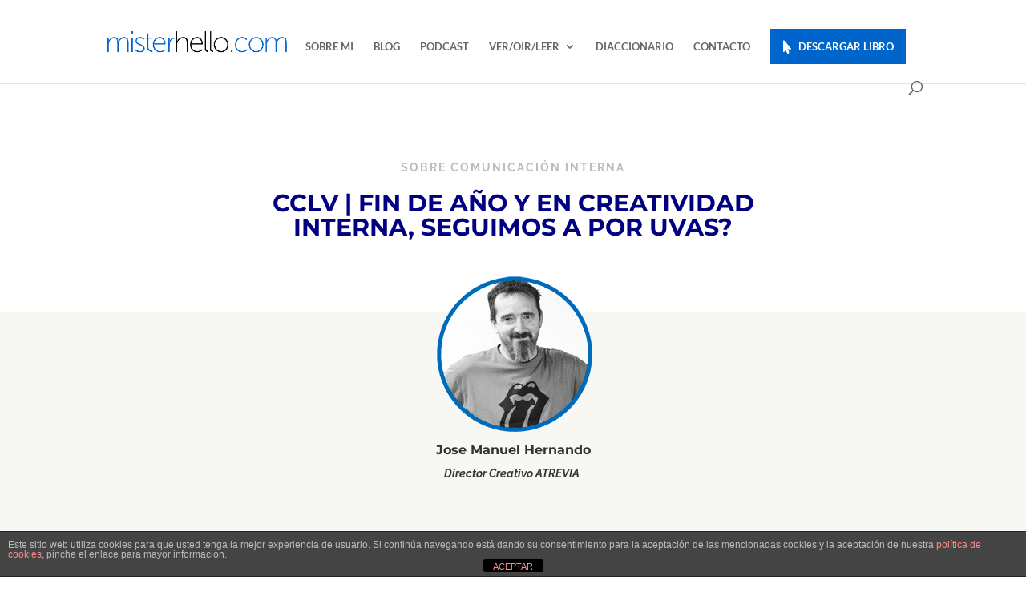

--- FILE ---
content_type: text/html; charset=UTF-8
request_url: https://misterhello.com/a-por-uvas-cclv/
body_size: 51109
content:
<!DOCTYPE html>
<html lang="es">
<head>
	<meta charset="UTF-8" />
<meta http-equiv="X-UA-Compatible" content="IE=edge">
	<link rel="pingback" href="https://misterhello.com/xmlrpc.php" />

	<script type="text/javascript">
		document.documentElement.className = 'js';
	</script>

	<link rel="preconnect" href="https://fonts.gstatic.com" crossorigin /><style id="et-builder-googlefonts-cached-inline">/* Original: https://fonts.googleapis.com/css?family=Montserrat:100,200,300,regular,500,600,700,800,900,100italic,200italic,300italic,italic,500italic,600italic,700italic,800italic,900italic|Lato:100,100italic,300,300italic,regular,italic,700,700italic,900,900italic|Raleway:100,200,300,regular,500,600,700,800,900,100italic,200italic,300italic,italic,500italic,600italic,700italic,800italic,900italic&#038;subset=latin,latin-ext&#038;display=swap *//* User Agent: Mozilla/5.0 (Unknown; Linux x86_64) AppleWebKit/538.1 (KHTML, like Gecko) Safari/538.1 Daum/4.1 */@font-face {font-family: 'Lato';font-style: italic;font-weight: 100;font-display: swap;src: url(https://fonts.gstatic.com/s/lato/v25/S6u-w4BMUTPHjxsIPx-mPCc.ttf) format('truetype');}@font-face {font-family: 'Lato';font-style: italic;font-weight: 300;font-display: swap;src: url(https://fonts.gstatic.com/s/lato/v25/S6u_w4BMUTPHjxsI9w2_FQfo.ttf) format('truetype');}@font-face {font-family: 'Lato';font-style: italic;font-weight: 400;font-display: swap;src: url(https://fonts.gstatic.com/s/lato/v25/S6u8w4BMUTPHjxsAUi-v.ttf) format('truetype');}@font-face {font-family: 'Lato';font-style: italic;font-weight: 700;font-display: swap;src: url(https://fonts.gstatic.com/s/lato/v25/S6u_w4BMUTPHjxsI5wq_FQfo.ttf) format('truetype');}@font-face {font-family: 'Lato';font-style: italic;font-weight: 900;font-display: swap;src: url(https://fonts.gstatic.com/s/lato/v25/S6u_w4BMUTPHjxsI3wi_FQfo.ttf) format('truetype');}@font-face {font-family: 'Lato';font-style: normal;font-weight: 100;font-display: swap;src: url(https://fonts.gstatic.com/s/lato/v25/S6u8w4BMUTPHh30AUi-v.ttf) format('truetype');}@font-face {font-family: 'Lato';font-style: normal;font-weight: 300;font-display: swap;src: url(https://fonts.gstatic.com/s/lato/v25/S6u9w4BMUTPHh7USSwaPHA.ttf) format('truetype');}@font-face {font-family: 'Lato';font-style: normal;font-weight: 400;font-display: swap;src: url(https://fonts.gstatic.com/s/lato/v25/S6uyw4BMUTPHjxAwWw.ttf) format('truetype');}@font-face {font-family: 'Lato';font-style: normal;font-weight: 700;font-display: swap;src: url(https://fonts.gstatic.com/s/lato/v25/S6u9w4BMUTPHh6UVSwaPHA.ttf) format('truetype');}@font-face {font-family: 'Lato';font-style: normal;font-weight: 900;font-display: swap;src: url(https://fonts.gstatic.com/s/lato/v25/S6u9w4BMUTPHh50XSwaPHA.ttf) format('truetype');}@font-face {font-family: 'Montserrat';font-style: italic;font-weight: 100;font-display: swap;src: url(https://fonts.gstatic.com/s/montserrat/v31/JTUFjIg1_i6t8kCHKm459Wx7xQYXK0vOoz6jq6R8WXZ0ow.ttf) format('truetype');}@font-face {font-family: 'Montserrat';font-style: italic;font-weight: 200;font-display: swap;src: url(https://fonts.gstatic.com/s/montserrat/v31/JTUFjIg1_i6t8kCHKm459Wx7xQYXK0vOoz6jqyR9WXZ0ow.ttf) format('truetype');}@font-face {font-family: 'Montserrat';font-style: italic;font-weight: 300;font-display: swap;src: url(https://fonts.gstatic.com/s/montserrat/v31/JTUFjIg1_i6t8kCHKm459Wx7xQYXK0vOoz6jq_p9WXZ0ow.ttf) format('truetype');}@font-face {font-family: 'Montserrat';font-style: italic;font-weight: 400;font-display: swap;src: url(https://fonts.gstatic.com/s/montserrat/v31/JTUFjIg1_i6t8kCHKm459Wx7xQYXK0vOoz6jq6R9WXZ0ow.ttf) format('truetype');}@font-face {font-family: 'Montserrat';font-style: italic;font-weight: 500;font-display: swap;src: url(https://fonts.gstatic.com/s/montserrat/v31/JTUFjIg1_i6t8kCHKm459Wx7xQYXK0vOoz6jq5Z9WXZ0ow.ttf) format('truetype');}@font-face {font-family: 'Montserrat';font-style: italic;font-weight: 600;font-display: swap;src: url(https://fonts.gstatic.com/s/montserrat/v31/JTUFjIg1_i6t8kCHKm459Wx7xQYXK0vOoz6jq3p6WXZ0ow.ttf) format('truetype');}@font-face {font-family: 'Montserrat';font-style: italic;font-weight: 700;font-display: swap;src: url(https://fonts.gstatic.com/s/montserrat/v31/JTUFjIg1_i6t8kCHKm459Wx7xQYXK0vOoz6jq0N6WXZ0ow.ttf) format('truetype');}@font-face {font-family: 'Montserrat';font-style: italic;font-weight: 800;font-display: swap;src: url(https://fonts.gstatic.com/s/montserrat/v31/JTUFjIg1_i6t8kCHKm459Wx7xQYXK0vOoz6jqyR6WXZ0ow.ttf) format('truetype');}@font-face {font-family: 'Montserrat';font-style: italic;font-weight: 900;font-display: swap;src: url(https://fonts.gstatic.com/s/montserrat/v31/JTUFjIg1_i6t8kCHKm459Wx7xQYXK0vOoz6jqw16WXZ0ow.ttf) format('truetype');}@font-face {font-family: 'Montserrat';font-style: normal;font-weight: 100;font-display: swap;src: url(https://fonts.gstatic.com/s/montserrat/v31/JTUHjIg1_i6t8kCHKm4532VJOt5-QNFgpCtr6Xw3aX8.ttf) format('truetype');}@font-face {font-family: 'Montserrat';font-style: normal;font-weight: 200;font-display: swap;src: url(https://fonts.gstatic.com/s/montserrat/v31/JTUHjIg1_i6t8kCHKm4532VJOt5-QNFgpCvr6Hw3aX8.ttf) format('truetype');}@font-face {font-family: 'Montserrat';font-style: normal;font-weight: 300;font-display: swap;src: url(https://fonts.gstatic.com/s/montserrat/v31/JTUHjIg1_i6t8kCHKm4532VJOt5-QNFgpCs16Hw3aX8.ttf) format('truetype');}@font-face {font-family: 'Montserrat';font-style: normal;font-weight: 400;font-display: swap;src: url(https://fonts.gstatic.com/s/montserrat/v31/JTUHjIg1_i6t8kCHKm4532VJOt5-QNFgpCtr6Hw3aX8.ttf) format('truetype');}@font-face {font-family: 'Montserrat';font-style: normal;font-weight: 500;font-display: swap;src: url(https://fonts.gstatic.com/s/montserrat/v31/JTUHjIg1_i6t8kCHKm4532VJOt5-QNFgpCtZ6Hw3aX8.ttf) format('truetype');}@font-face {font-family: 'Montserrat';font-style: normal;font-weight: 600;font-display: swap;src: url(https://fonts.gstatic.com/s/montserrat/v31/JTUHjIg1_i6t8kCHKm4532VJOt5-QNFgpCu173w3aX8.ttf) format('truetype');}@font-face {font-family: 'Montserrat';font-style: normal;font-weight: 700;font-display: swap;src: url(https://fonts.gstatic.com/s/montserrat/v31/JTUHjIg1_i6t8kCHKm4532VJOt5-QNFgpCuM73w3aX8.ttf) format('truetype');}@font-face {font-family: 'Montserrat';font-style: normal;font-weight: 800;font-display: swap;src: url(https://fonts.gstatic.com/s/montserrat/v31/JTUHjIg1_i6t8kCHKm4532VJOt5-QNFgpCvr73w3aX8.ttf) format('truetype');}@font-face {font-family: 'Montserrat';font-style: normal;font-weight: 900;font-display: swap;src: url(https://fonts.gstatic.com/s/montserrat/v31/JTUHjIg1_i6t8kCHKm4532VJOt5-QNFgpCvC73w3aX8.ttf) format('truetype');}@font-face {font-family: 'Raleway';font-style: italic;font-weight: 100;font-display: swap;src: url(https://fonts.gstatic.com/s/raleway/v37/1Pt_g8zYS_SKggPNyCgSQamb1W0lwk4S4WjNDr0fJQ.ttf) format('truetype');}@font-face {font-family: 'Raleway';font-style: italic;font-weight: 200;font-display: swap;src: url(https://fonts.gstatic.com/s/raleway/v37/1Pt_g8zYS_SKggPNyCgSQamb1W0lwk4S4ejMDr0fJQ.ttf) format('truetype');}@font-face {font-family: 'Raleway';font-style: italic;font-weight: 300;font-display: swap;src: url(https://fonts.gstatic.com/s/raleway/v37/1Pt_g8zYS_SKggPNyCgSQamb1W0lwk4S4TbMDr0fJQ.ttf) format('truetype');}@font-face {font-family: 'Raleway';font-style: italic;font-weight: 400;font-display: swap;src: url(https://fonts.gstatic.com/s/raleway/v37/1Pt_g8zYS_SKggPNyCgSQamb1W0lwk4S4WjMDr0fJQ.ttf) format('truetype');}@font-face {font-family: 'Raleway';font-style: italic;font-weight: 500;font-display: swap;src: url(https://fonts.gstatic.com/s/raleway/v37/1Pt_g8zYS_SKggPNyCgSQamb1W0lwk4S4VrMDr0fJQ.ttf) format('truetype');}@font-face {font-family: 'Raleway';font-style: italic;font-weight: 600;font-display: swap;src: url(https://fonts.gstatic.com/s/raleway/v37/1Pt_g8zYS_SKggPNyCgSQamb1W0lwk4S4bbLDr0fJQ.ttf) format('truetype');}@font-face {font-family: 'Raleway';font-style: italic;font-weight: 700;font-display: swap;src: url(https://fonts.gstatic.com/s/raleway/v37/1Pt_g8zYS_SKggPNyCgSQamb1W0lwk4S4Y_LDr0fJQ.ttf) format('truetype');}@font-face {font-family: 'Raleway';font-style: italic;font-weight: 800;font-display: swap;src: url(https://fonts.gstatic.com/s/raleway/v37/1Pt_g8zYS_SKggPNyCgSQamb1W0lwk4S4ejLDr0fJQ.ttf) format('truetype');}@font-face {font-family: 'Raleway';font-style: italic;font-weight: 900;font-display: swap;src: url(https://fonts.gstatic.com/s/raleway/v37/1Pt_g8zYS_SKggPNyCgSQamb1W0lwk4S4cHLDr0fJQ.ttf) format('truetype');}@font-face {font-family: 'Raleway';font-style: normal;font-weight: 100;font-display: swap;src: url(https://fonts.gstatic.com/s/raleway/v37/1Ptxg8zYS_SKggPN4iEgvnHyvveLxVvao7CGPrQ.ttf) format('truetype');}@font-face {font-family: 'Raleway';font-style: normal;font-weight: 200;font-display: swap;src: url(https://fonts.gstatic.com/s/raleway/v37/1Ptxg8zYS_SKggPN4iEgvnHyvveLxVtaorCGPrQ.ttf) format('truetype');}@font-face {font-family: 'Raleway';font-style: normal;font-weight: 300;font-display: swap;src: url(https://fonts.gstatic.com/s/raleway/v37/1Ptxg8zYS_SKggPN4iEgvnHyvveLxVuEorCGPrQ.ttf) format('truetype');}@font-face {font-family: 'Raleway';font-style: normal;font-weight: 400;font-display: swap;src: url(https://fonts.gstatic.com/s/raleway/v37/1Ptxg8zYS_SKggPN4iEgvnHyvveLxVvaorCGPrQ.ttf) format('truetype');}@font-face {font-family: 'Raleway';font-style: normal;font-weight: 500;font-display: swap;src: url(https://fonts.gstatic.com/s/raleway/v37/1Ptxg8zYS_SKggPN4iEgvnHyvveLxVvoorCGPrQ.ttf) format('truetype');}@font-face {font-family: 'Raleway';font-style: normal;font-weight: 600;font-display: swap;src: url(https://fonts.gstatic.com/s/raleway/v37/1Ptxg8zYS_SKggPN4iEgvnHyvveLxVsEpbCGPrQ.ttf) format('truetype');}@font-face {font-family: 'Raleway';font-style: normal;font-weight: 700;font-display: swap;src: url(https://fonts.gstatic.com/s/raleway/v37/1Ptxg8zYS_SKggPN4iEgvnHyvveLxVs9pbCGPrQ.ttf) format('truetype');}@font-face {font-family: 'Raleway';font-style: normal;font-weight: 800;font-display: swap;src: url(https://fonts.gstatic.com/s/raleway/v37/1Ptxg8zYS_SKggPN4iEgvnHyvveLxVtapbCGPrQ.ttf) format('truetype');}@font-face {font-family: 'Raleway';font-style: normal;font-weight: 900;font-display: swap;src: url(https://fonts.gstatic.com/s/raleway/v37/1Ptxg8zYS_SKggPN4iEgvnHyvveLxVtzpbCGPrQ.ttf) format('truetype');}/* User Agent: Mozilla/5.0 (Windows NT 6.1; WOW64; rv:27.0) Gecko/20100101 Firefox/27.0 */@font-face {font-family: 'Lato';font-style: italic;font-weight: 100;font-display: swap;src: url(https://fonts.gstatic.com/l/font?kit=S6u-w4BMUTPHjxsIPx-mPCQ&skey=3404b88e33a27f67&v=v25) format('woff');}@font-face {font-family: 'Lato';font-style: italic;font-weight: 300;font-display: swap;src: url(https://fonts.gstatic.com/l/font?kit=S6u_w4BMUTPHjxsI9w2_FQfr&skey=8107d606b7e3d38e&v=v25) format('woff');}@font-face {font-family: 'Lato';font-style: italic;font-weight: 400;font-display: swap;src: url(https://fonts.gstatic.com/l/font?kit=S6u8w4BMUTPHjxsAUi-s&skey=51512958f8cff7a8&v=v25) format('woff');}@font-face {font-family: 'Lato';font-style: italic;font-weight: 700;font-display: swap;src: url(https://fonts.gstatic.com/l/font?kit=S6u_w4BMUTPHjxsI5wq_FQfr&skey=5334e9c0b67702e2&v=v25) format('woff');}@font-face {font-family: 'Lato';font-style: italic;font-weight: 900;font-display: swap;src: url(https://fonts.gstatic.com/l/font?kit=S6u_w4BMUTPHjxsI3wi_FQfr&skey=4066143815f8bfc2&v=v25) format('woff');}@font-face {font-family: 'Lato';font-style: normal;font-weight: 100;font-display: swap;src: url(https://fonts.gstatic.com/l/font?kit=S6u8w4BMUTPHh30AUi-s&skey=cfa1ba7b04a1ba34&v=v25) format('woff');}@font-face {font-family: 'Lato';font-style: normal;font-weight: 300;font-display: swap;src: url(https://fonts.gstatic.com/l/font?kit=S6u9w4BMUTPHh7USSwaPHw&skey=91f32e07d083dd3a&v=v25) format('woff');}@font-face {font-family: 'Lato';font-style: normal;font-weight: 400;font-display: swap;src: url(https://fonts.gstatic.com/l/font?kit=S6uyw4BMUTPHjxAwWA&skey=2d58b92a99e1c086&v=v25) format('woff');}@font-face {font-family: 'Lato';font-style: normal;font-weight: 700;font-display: swap;src: url(https://fonts.gstatic.com/l/font?kit=S6u9w4BMUTPHh6UVSwaPHw&skey=3480a19627739c0d&v=v25) format('woff');}@font-face {font-family: 'Lato';font-style: normal;font-weight: 900;font-display: swap;src: url(https://fonts.gstatic.com/l/font?kit=S6u9w4BMUTPHh50XSwaPHw&skey=d01acf708cb3b73b&v=v25) format('woff');}@font-face {font-family: 'Montserrat';font-style: italic;font-weight: 100;font-display: swap;src: url(https://fonts.gstatic.com/l/font?kit=JTUFjIg1_i6t8kCHKm459Wx7xQYXK0vOoz6jq6R8WXZ0oA&skey=2d3c1187d5eede0f&v=v31) format('woff');}@font-face {font-family: 'Montserrat';font-style: italic;font-weight: 200;font-display: swap;src: url(https://fonts.gstatic.com/l/font?kit=JTUFjIg1_i6t8kCHKm459Wx7xQYXK0vOoz6jqyR9WXZ0oA&skey=2d3c1187d5eede0f&v=v31) format('woff');}@font-face {font-family: 'Montserrat';font-style: italic;font-weight: 300;font-display: swap;src: url(https://fonts.gstatic.com/l/font?kit=JTUFjIg1_i6t8kCHKm459Wx7xQYXK0vOoz6jq_p9WXZ0oA&skey=2d3c1187d5eede0f&v=v31) format('woff');}@font-face {font-family: 'Montserrat';font-style: italic;font-weight: 400;font-display: swap;src: url(https://fonts.gstatic.com/l/font?kit=JTUFjIg1_i6t8kCHKm459Wx7xQYXK0vOoz6jq6R9WXZ0oA&skey=2d3c1187d5eede0f&v=v31) format('woff');}@font-face {font-family: 'Montserrat';font-style: italic;font-weight: 500;font-display: swap;src: url(https://fonts.gstatic.com/l/font?kit=JTUFjIg1_i6t8kCHKm459Wx7xQYXK0vOoz6jq5Z9WXZ0oA&skey=2d3c1187d5eede0f&v=v31) format('woff');}@font-face {font-family: 'Montserrat';font-style: italic;font-weight: 600;font-display: swap;src: url(https://fonts.gstatic.com/l/font?kit=JTUFjIg1_i6t8kCHKm459Wx7xQYXK0vOoz6jq3p6WXZ0oA&skey=2d3c1187d5eede0f&v=v31) format('woff');}@font-face {font-family: 'Montserrat';font-style: italic;font-weight: 700;font-display: swap;src: url(https://fonts.gstatic.com/l/font?kit=JTUFjIg1_i6t8kCHKm459Wx7xQYXK0vOoz6jq0N6WXZ0oA&skey=2d3c1187d5eede0f&v=v31) format('woff');}@font-face {font-family: 'Montserrat';font-style: italic;font-weight: 800;font-display: swap;src: url(https://fonts.gstatic.com/l/font?kit=JTUFjIg1_i6t8kCHKm459Wx7xQYXK0vOoz6jqyR6WXZ0oA&skey=2d3c1187d5eede0f&v=v31) format('woff');}@font-face {font-family: 'Montserrat';font-style: italic;font-weight: 900;font-display: swap;src: url(https://fonts.gstatic.com/l/font?kit=JTUFjIg1_i6t8kCHKm459Wx7xQYXK0vOoz6jqw16WXZ0oA&skey=2d3c1187d5eede0f&v=v31) format('woff');}@font-face {font-family: 'Montserrat';font-style: normal;font-weight: 100;font-display: swap;src: url(https://fonts.gstatic.com/l/font?kit=JTUHjIg1_i6t8kCHKm4532VJOt5-QNFgpCtr6Xw3aXw&skey=7bc19f711c0de8f&v=v31) format('woff');}@font-face {font-family: 'Montserrat';font-style: normal;font-weight: 200;font-display: swap;src: url(https://fonts.gstatic.com/l/font?kit=JTUHjIg1_i6t8kCHKm4532VJOt5-QNFgpCvr6Hw3aXw&skey=7bc19f711c0de8f&v=v31) format('woff');}@font-face {font-family: 'Montserrat';font-style: normal;font-weight: 300;font-display: swap;src: url(https://fonts.gstatic.com/l/font?kit=JTUHjIg1_i6t8kCHKm4532VJOt5-QNFgpCs16Hw3aXw&skey=7bc19f711c0de8f&v=v31) format('woff');}@font-face {font-family: 'Montserrat';font-style: normal;font-weight: 400;font-display: swap;src: url(https://fonts.gstatic.com/l/font?kit=JTUHjIg1_i6t8kCHKm4532VJOt5-QNFgpCtr6Hw3aXw&skey=7bc19f711c0de8f&v=v31) format('woff');}@font-face {font-family: 'Montserrat';font-style: normal;font-weight: 500;font-display: swap;src: url(https://fonts.gstatic.com/l/font?kit=JTUHjIg1_i6t8kCHKm4532VJOt5-QNFgpCtZ6Hw3aXw&skey=7bc19f711c0de8f&v=v31) format('woff');}@font-face {font-family: 'Montserrat';font-style: normal;font-weight: 600;font-display: swap;src: url(https://fonts.gstatic.com/l/font?kit=JTUHjIg1_i6t8kCHKm4532VJOt5-QNFgpCu173w3aXw&skey=7bc19f711c0de8f&v=v31) format('woff');}@font-face {font-family: 'Montserrat';font-style: normal;font-weight: 700;font-display: swap;src: url(https://fonts.gstatic.com/l/font?kit=JTUHjIg1_i6t8kCHKm4532VJOt5-QNFgpCuM73w3aXw&skey=7bc19f711c0de8f&v=v31) format('woff');}@font-face {font-family: 'Montserrat';font-style: normal;font-weight: 800;font-display: swap;src: url(https://fonts.gstatic.com/l/font?kit=JTUHjIg1_i6t8kCHKm4532VJOt5-QNFgpCvr73w3aXw&skey=7bc19f711c0de8f&v=v31) format('woff');}@font-face {font-family: 'Montserrat';font-style: normal;font-weight: 900;font-display: swap;src: url(https://fonts.gstatic.com/l/font?kit=JTUHjIg1_i6t8kCHKm4532VJOt5-QNFgpCvC73w3aXw&skey=7bc19f711c0de8f&v=v31) format('woff');}@font-face {font-family: 'Raleway';font-style: italic;font-weight: 100;font-display: swap;src: url(https://fonts.gstatic.com/l/font?kit=1Pt_g8zYS_SKggPNyCgSQamb1W0lwk4S4WjNDr0fJg&skey=bf44ee29381a37b0&v=v37) format('woff');}@font-face {font-family: 'Raleway';font-style: italic;font-weight: 200;font-display: swap;src: url(https://fonts.gstatic.com/l/font?kit=1Pt_g8zYS_SKggPNyCgSQamb1W0lwk4S4ejMDr0fJg&skey=bf44ee29381a37b0&v=v37) format('woff');}@font-face {font-family: 'Raleway';font-style: italic;font-weight: 300;font-display: swap;src: url(https://fonts.gstatic.com/l/font?kit=1Pt_g8zYS_SKggPNyCgSQamb1W0lwk4S4TbMDr0fJg&skey=bf44ee29381a37b0&v=v37) format('woff');}@font-face {font-family: 'Raleway';font-style: italic;font-weight: 400;font-display: swap;src: url(https://fonts.gstatic.com/l/font?kit=1Pt_g8zYS_SKggPNyCgSQamb1W0lwk4S4WjMDr0fJg&skey=bf44ee29381a37b0&v=v37) format('woff');}@font-face {font-family: 'Raleway';font-style: italic;font-weight: 500;font-display: swap;src: url(https://fonts.gstatic.com/l/font?kit=1Pt_g8zYS_SKggPNyCgSQamb1W0lwk4S4VrMDr0fJg&skey=bf44ee29381a37b0&v=v37) format('woff');}@font-face {font-family: 'Raleway';font-style: italic;font-weight: 600;font-display: swap;src: url(https://fonts.gstatic.com/l/font?kit=1Pt_g8zYS_SKggPNyCgSQamb1W0lwk4S4bbLDr0fJg&skey=bf44ee29381a37b0&v=v37) format('woff');}@font-face {font-family: 'Raleway';font-style: italic;font-weight: 700;font-display: swap;src: url(https://fonts.gstatic.com/l/font?kit=1Pt_g8zYS_SKggPNyCgSQamb1W0lwk4S4Y_LDr0fJg&skey=bf44ee29381a37b0&v=v37) format('woff');}@font-face {font-family: 'Raleway';font-style: italic;font-weight: 800;font-display: swap;src: url(https://fonts.gstatic.com/l/font?kit=1Pt_g8zYS_SKggPNyCgSQamb1W0lwk4S4ejLDr0fJg&skey=bf44ee29381a37b0&v=v37) format('woff');}@font-face {font-family: 'Raleway';font-style: italic;font-weight: 900;font-display: swap;src: url(https://fonts.gstatic.com/l/font?kit=1Pt_g8zYS_SKggPNyCgSQamb1W0lwk4S4cHLDr0fJg&skey=bf44ee29381a37b0&v=v37) format('woff');}@font-face {font-family: 'Raleway';font-style: normal;font-weight: 100;font-display: swap;src: url(https://fonts.gstatic.com/l/font?kit=1Ptxg8zYS_SKggPN4iEgvnHyvveLxVvao7CGPrc&skey=30a27f2564731c64&v=v37) format('woff');}@font-face {font-family: 'Raleway';font-style: normal;font-weight: 200;font-display: swap;src: url(https://fonts.gstatic.com/l/font?kit=1Ptxg8zYS_SKggPN4iEgvnHyvveLxVtaorCGPrc&skey=30a27f2564731c64&v=v37) format('woff');}@font-face {font-family: 'Raleway';font-style: normal;font-weight: 300;font-display: swap;src: url(https://fonts.gstatic.com/l/font?kit=1Ptxg8zYS_SKggPN4iEgvnHyvveLxVuEorCGPrc&skey=30a27f2564731c64&v=v37) format('woff');}@font-face {font-family: 'Raleway';font-style: normal;font-weight: 400;font-display: swap;src: url(https://fonts.gstatic.com/l/font?kit=1Ptxg8zYS_SKggPN4iEgvnHyvveLxVvaorCGPrc&skey=30a27f2564731c64&v=v37) format('woff');}@font-face {font-family: 'Raleway';font-style: normal;font-weight: 500;font-display: swap;src: url(https://fonts.gstatic.com/l/font?kit=1Ptxg8zYS_SKggPN4iEgvnHyvveLxVvoorCGPrc&skey=30a27f2564731c64&v=v37) format('woff');}@font-face {font-family: 'Raleway';font-style: normal;font-weight: 600;font-display: swap;src: url(https://fonts.gstatic.com/l/font?kit=1Ptxg8zYS_SKggPN4iEgvnHyvveLxVsEpbCGPrc&skey=30a27f2564731c64&v=v37) format('woff');}@font-face {font-family: 'Raleway';font-style: normal;font-weight: 700;font-display: swap;src: url(https://fonts.gstatic.com/l/font?kit=1Ptxg8zYS_SKggPN4iEgvnHyvveLxVs9pbCGPrc&skey=30a27f2564731c64&v=v37) format('woff');}@font-face {font-family: 'Raleway';font-style: normal;font-weight: 800;font-display: swap;src: url(https://fonts.gstatic.com/l/font?kit=1Ptxg8zYS_SKggPN4iEgvnHyvveLxVtapbCGPrc&skey=30a27f2564731c64&v=v37) format('woff');}@font-face {font-family: 'Raleway';font-style: normal;font-weight: 900;font-display: swap;src: url(https://fonts.gstatic.com/l/font?kit=1Ptxg8zYS_SKggPN4iEgvnHyvveLxVtzpbCGPrc&skey=30a27f2564731c64&v=v37) format('woff');}/* User Agent: Mozilla/5.0 (Windows NT 6.3; rv:39.0) Gecko/20100101 Firefox/39.0 */@font-face {font-family: 'Lato';font-style: italic;font-weight: 100;font-display: swap;src: url(https://fonts.gstatic.com/s/lato/v25/S6u-w4BMUTPHjxsIPx-mPCI.woff2) format('woff2');}@font-face {font-family: 'Lato';font-style: italic;font-weight: 300;font-display: swap;src: url(https://fonts.gstatic.com/s/lato/v25/S6u_w4BMUTPHjxsI9w2_FQft.woff2) format('woff2');}@font-face {font-family: 'Lato';font-style: italic;font-weight: 400;font-display: swap;src: url(https://fonts.gstatic.com/s/lato/v25/S6u8w4BMUTPHjxsAUi-q.woff2) format('woff2');}@font-face {font-family: 'Lato';font-style: italic;font-weight: 700;font-display: swap;src: url(https://fonts.gstatic.com/s/lato/v25/S6u_w4BMUTPHjxsI5wq_FQft.woff2) format('woff2');}@font-face {font-family: 'Lato';font-style: italic;font-weight: 900;font-display: swap;src: url(https://fonts.gstatic.com/s/lato/v25/S6u_w4BMUTPHjxsI3wi_FQft.woff2) format('woff2');}@font-face {font-family: 'Lato';font-style: normal;font-weight: 100;font-display: swap;src: url(https://fonts.gstatic.com/s/lato/v25/S6u8w4BMUTPHh30AUi-q.woff2) format('woff2');}@font-face {font-family: 'Lato';font-style: normal;font-weight: 300;font-display: swap;src: url(https://fonts.gstatic.com/s/lato/v25/S6u9w4BMUTPHh7USSwaPGQ.woff2) format('woff2');}@font-face {font-family: 'Lato';font-style: normal;font-weight: 400;font-display: swap;src: url(https://fonts.gstatic.com/s/lato/v25/S6uyw4BMUTPHjxAwXg.woff2) format('woff2');}@font-face {font-family: 'Lato';font-style: normal;font-weight: 700;font-display: swap;src: url(https://fonts.gstatic.com/s/lato/v25/S6u9w4BMUTPHh6UVSwaPGQ.woff2) format('woff2');}@font-face {font-family: 'Lato';font-style: normal;font-weight: 900;font-display: swap;src: url(https://fonts.gstatic.com/s/lato/v25/S6u9w4BMUTPHh50XSwaPGQ.woff2) format('woff2');}@font-face {font-family: 'Montserrat';font-style: italic;font-weight: 100;font-display: swap;src: url(https://fonts.gstatic.com/s/montserrat/v31/JTUFjIg1_i6t8kCHKm459Wx7xQYXK0vOoz6jq6R8WXZ0pg.woff2) format('woff2');}@font-face {font-family: 'Montserrat';font-style: italic;font-weight: 200;font-display: swap;src: url(https://fonts.gstatic.com/s/montserrat/v31/JTUFjIg1_i6t8kCHKm459Wx7xQYXK0vOoz6jqyR9WXZ0pg.woff2) format('woff2');}@font-face {font-family: 'Montserrat';font-style: italic;font-weight: 300;font-display: swap;src: url(https://fonts.gstatic.com/s/montserrat/v31/JTUFjIg1_i6t8kCHKm459Wx7xQYXK0vOoz6jq_p9WXZ0pg.woff2) format('woff2');}@font-face {font-family: 'Montserrat';font-style: italic;font-weight: 400;font-display: swap;src: url(https://fonts.gstatic.com/s/montserrat/v31/JTUFjIg1_i6t8kCHKm459Wx7xQYXK0vOoz6jq6R9WXZ0pg.woff2) format('woff2');}@font-face {font-family: 'Montserrat';font-style: italic;font-weight: 500;font-display: swap;src: url(https://fonts.gstatic.com/s/montserrat/v31/JTUFjIg1_i6t8kCHKm459Wx7xQYXK0vOoz6jq5Z9WXZ0pg.woff2) format('woff2');}@font-face {font-family: 'Montserrat';font-style: italic;font-weight: 600;font-display: swap;src: url(https://fonts.gstatic.com/s/montserrat/v31/JTUFjIg1_i6t8kCHKm459Wx7xQYXK0vOoz6jq3p6WXZ0pg.woff2) format('woff2');}@font-face {font-family: 'Montserrat';font-style: italic;font-weight: 700;font-display: swap;src: url(https://fonts.gstatic.com/s/montserrat/v31/JTUFjIg1_i6t8kCHKm459Wx7xQYXK0vOoz6jq0N6WXZ0pg.woff2) format('woff2');}@font-face {font-family: 'Montserrat';font-style: italic;font-weight: 800;font-display: swap;src: url(https://fonts.gstatic.com/s/montserrat/v31/JTUFjIg1_i6t8kCHKm459Wx7xQYXK0vOoz6jqyR6WXZ0pg.woff2) format('woff2');}@font-face {font-family: 'Montserrat';font-style: italic;font-weight: 900;font-display: swap;src: url(https://fonts.gstatic.com/s/montserrat/v31/JTUFjIg1_i6t8kCHKm459Wx7xQYXK0vOoz6jqw16WXZ0pg.woff2) format('woff2');}@font-face {font-family: 'Montserrat';font-style: normal;font-weight: 100;font-display: swap;src: url(https://fonts.gstatic.com/s/montserrat/v31/JTUHjIg1_i6t8kCHKm4532VJOt5-QNFgpCtr6Xw3aXo.woff2) format('woff2');}@font-face {font-family: 'Montserrat';font-style: normal;font-weight: 200;font-display: swap;src: url(https://fonts.gstatic.com/s/montserrat/v31/JTUHjIg1_i6t8kCHKm4532VJOt5-QNFgpCvr6Hw3aXo.woff2) format('woff2');}@font-face {font-family: 'Montserrat';font-style: normal;font-weight: 300;font-display: swap;src: url(https://fonts.gstatic.com/s/montserrat/v31/JTUHjIg1_i6t8kCHKm4532VJOt5-QNFgpCs16Hw3aXo.woff2) format('woff2');}@font-face {font-family: 'Montserrat';font-style: normal;font-weight: 400;font-display: swap;src: url(https://fonts.gstatic.com/s/montserrat/v31/JTUHjIg1_i6t8kCHKm4532VJOt5-QNFgpCtr6Hw3aXo.woff2) format('woff2');}@font-face {font-family: 'Montserrat';font-style: normal;font-weight: 500;font-display: swap;src: url(https://fonts.gstatic.com/s/montserrat/v31/JTUHjIg1_i6t8kCHKm4532VJOt5-QNFgpCtZ6Hw3aXo.woff2) format('woff2');}@font-face {font-family: 'Montserrat';font-style: normal;font-weight: 600;font-display: swap;src: url(https://fonts.gstatic.com/s/montserrat/v31/JTUHjIg1_i6t8kCHKm4532VJOt5-QNFgpCu173w3aXo.woff2) format('woff2');}@font-face {font-family: 'Montserrat';font-style: normal;font-weight: 700;font-display: swap;src: url(https://fonts.gstatic.com/s/montserrat/v31/JTUHjIg1_i6t8kCHKm4532VJOt5-QNFgpCuM73w3aXo.woff2) format('woff2');}@font-face {font-family: 'Montserrat';font-style: normal;font-weight: 800;font-display: swap;src: url(https://fonts.gstatic.com/s/montserrat/v31/JTUHjIg1_i6t8kCHKm4532VJOt5-QNFgpCvr73w3aXo.woff2) format('woff2');}@font-face {font-family: 'Montserrat';font-style: normal;font-weight: 900;font-display: swap;src: url(https://fonts.gstatic.com/s/montserrat/v31/JTUHjIg1_i6t8kCHKm4532VJOt5-QNFgpCvC73w3aXo.woff2) format('woff2');}@font-face {font-family: 'Raleway';font-style: italic;font-weight: 100;font-display: swap;src: url(https://fonts.gstatic.com/s/raleway/v37/1Pt_g8zYS_SKggPNyCgSQamb1W0lwk4S4WjNDr0fIA.woff2) format('woff2');}@font-face {font-family: 'Raleway';font-style: italic;font-weight: 200;font-display: swap;src: url(https://fonts.gstatic.com/s/raleway/v37/1Pt_g8zYS_SKggPNyCgSQamb1W0lwk4S4ejMDr0fIA.woff2) format('woff2');}@font-face {font-family: 'Raleway';font-style: italic;font-weight: 300;font-display: swap;src: url(https://fonts.gstatic.com/s/raleway/v37/1Pt_g8zYS_SKggPNyCgSQamb1W0lwk4S4TbMDr0fIA.woff2) format('woff2');}@font-face {font-family: 'Raleway';font-style: italic;font-weight: 400;font-display: swap;src: url(https://fonts.gstatic.com/s/raleway/v37/1Pt_g8zYS_SKggPNyCgSQamb1W0lwk4S4WjMDr0fIA.woff2) format('woff2');}@font-face {font-family: 'Raleway';font-style: italic;font-weight: 500;font-display: swap;src: url(https://fonts.gstatic.com/s/raleway/v37/1Pt_g8zYS_SKggPNyCgSQamb1W0lwk4S4VrMDr0fIA.woff2) format('woff2');}@font-face {font-family: 'Raleway';font-style: italic;font-weight: 600;font-display: swap;src: url(https://fonts.gstatic.com/s/raleway/v37/1Pt_g8zYS_SKggPNyCgSQamb1W0lwk4S4bbLDr0fIA.woff2) format('woff2');}@font-face {font-family: 'Raleway';font-style: italic;font-weight: 700;font-display: swap;src: url(https://fonts.gstatic.com/s/raleway/v37/1Pt_g8zYS_SKggPNyCgSQamb1W0lwk4S4Y_LDr0fIA.woff2) format('woff2');}@font-face {font-family: 'Raleway';font-style: italic;font-weight: 800;font-display: swap;src: url(https://fonts.gstatic.com/s/raleway/v37/1Pt_g8zYS_SKggPNyCgSQamb1W0lwk4S4ejLDr0fIA.woff2) format('woff2');}@font-face {font-family: 'Raleway';font-style: italic;font-weight: 900;font-display: swap;src: url(https://fonts.gstatic.com/s/raleway/v37/1Pt_g8zYS_SKggPNyCgSQamb1W0lwk4S4cHLDr0fIA.woff2) format('woff2');}@font-face {font-family: 'Raleway';font-style: normal;font-weight: 100;font-display: swap;src: url(https://fonts.gstatic.com/s/raleway/v37/1Ptxg8zYS_SKggPN4iEgvnHyvveLxVvao7CGPrE.woff2) format('woff2');}@font-face {font-family: 'Raleway';font-style: normal;font-weight: 200;font-display: swap;src: url(https://fonts.gstatic.com/s/raleway/v37/1Ptxg8zYS_SKggPN4iEgvnHyvveLxVtaorCGPrE.woff2) format('woff2');}@font-face {font-family: 'Raleway';font-style: normal;font-weight: 300;font-display: swap;src: url(https://fonts.gstatic.com/s/raleway/v37/1Ptxg8zYS_SKggPN4iEgvnHyvveLxVuEorCGPrE.woff2) format('woff2');}@font-face {font-family: 'Raleway';font-style: normal;font-weight: 400;font-display: swap;src: url(https://fonts.gstatic.com/s/raleway/v37/1Ptxg8zYS_SKggPN4iEgvnHyvveLxVvaorCGPrE.woff2) format('woff2');}@font-face {font-family: 'Raleway';font-style: normal;font-weight: 500;font-display: swap;src: url(https://fonts.gstatic.com/s/raleway/v37/1Ptxg8zYS_SKggPN4iEgvnHyvveLxVvoorCGPrE.woff2) format('woff2');}@font-face {font-family: 'Raleway';font-style: normal;font-weight: 600;font-display: swap;src: url(https://fonts.gstatic.com/s/raleway/v37/1Ptxg8zYS_SKggPN4iEgvnHyvveLxVsEpbCGPrE.woff2) format('woff2');}@font-face {font-family: 'Raleway';font-style: normal;font-weight: 700;font-display: swap;src: url(https://fonts.gstatic.com/s/raleway/v37/1Ptxg8zYS_SKggPN4iEgvnHyvveLxVs9pbCGPrE.woff2) format('woff2');}@font-face {font-family: 'Raleway';font-style: normal;font-weight: 800;font-display: swap;src: url(https://fonts.gstatic.com/s/raleway/v37/1Ptxg8zYS_SKggPN4iEgvnHyvveLxVtapbCGPrE.woff2) format('woff2');}@font-face {font-family: 'Raleway';font-style: normal;font-weight: 900;font-display: swap;src: url(https://fonts.gstatic.com/s/raleway/v37/1Ptxg8zYS_SKggPN4iEgvnHyvveLxVtzpbCGPrE.woff2) format('woff2');}</style><meta name='robots' content='index, follow, max-image-preview:large, max-snippet:-1, max-video-preview:-1' />
<script type="text/javascript">
			let jqueryParams=[],jQuery=function(r){return jqueryParams=[...jqueryParams,r],jQuery},$=function(r){return jqueryParams=[...jqueryParams,r],$};window.jQuery=jQuery,window.$=jQuery;let customHeadScripts=!1;jQuery.fn=jQuery.prototype={},$.fn=jQuery.prototype={},jQuery.noConflict=function(r){if(window.jQuery)return jQuery=window.jQuery,$=window.jQuery,customHeadScripts=!0,jQuery.noConflict},jQuery.ready=function(r){jqueryParams=[...jqueryParams,r]},$.ready=function(r){jqueryParams=[...jqueryParams,r]},jQuery.load=function(r){jqueryParams=[...jqueryParams,r]},$.load=function(r){jqueryParams=[...jqueryParams,r]},jQuery.fn.ready=function(r){jqueryParams=[...jqueryParams,r]},$.fn.ready=function(r){jqueryParams=[...jqueryParams,r]};</script>
	<!-- This site is optimized with the Yoast SEO plugin v26.6 - https://yoast.com/wordpress/plugins/seo/ -->
	<title>FIN DE AÑO Y EN INTERNA, SEGUIMOS A POR UVAS?</title>
	<meta name="description" content="Creativamente interna y externa no crecen al mismo ritmo. Y en un momento de cambio como el actual deberían..." />
	<link rel="canonical" href="https://misterhello.com/a-por-uvas-cclv/" />
	<meta name="twitter:label1" content="Escrito por" />
	<meta name="twitter:data1" content="Hernando Llorens" />
	<meta name="twitter:label2" content="Tiempo de lectura" />
	<meta name="twitter:data2" content="9 minutos" />
	<script type="application/ld+json" class="yoast-schema-graph">{"@context":"https://schema.org","@graph":[{"@type":"WebPage","@id":"https://misterhello.com/a-por-uvas-cclv/","url":"https://misterhello.com/a-por-uvas-cclv/","name":"FIN DE AÑO Y EN INTERNA, SEGUIMOS A POR UVAS?","isPartOf":{"@id":"https://misterhello.com/#website"},"primaryImageOfPage":{"@id":"https://misterhello.com/a-por-uvas-cclv/#primaryimage"},"image":{"@id":"https://misterhello.com/a-por-uvas-cclv/#primaryimage"},"thumbnailUrl":"https://misterhello.com/wp-content/uploads/2023/01/255_SITE.jpg","datePublished":"2023-01-08T11:12:56+00:00","dateModified":"2023-01-08T12:18:15+00:00","author":{"@id":"https://misterhello.com/#/schema/person/016f3b7eaf07cb4309017daec3cfe32c"},"description":"Creativamente interna y externa no crecen al mismo ritmo. Y en un momento de cambio como el actual deberían...","breadcrumb":{"@id":"https://misterhello.com/a-por-uvas-cclv/#breadcrumb"},"inLanguage":"es","potentialAction":[{"@type":"ReadAction","target":["https://misterhello.com/a-por-uvas-cclv/"]}]},{"@type":"ImageObject","inLanguage":"es","@id":"https://misterhello.com/a-por-uvas-cclv/#primaryimage","url":"https://misterhello.com/wp-content/uploads/2023/01/255_SITE.jpg","contentUrl":"https://misterhello.com/wp-content/uploads/2023/01/255_SITE.jpg","width":794,"height":482,"caption":"comunicacion interna"},{"@type":"BreadcrumbList","@id":"https://misterhello.com/a-por-uvas-cclv/#breadcrumb","itemListElement":[{"@type":"ListItem","position":1,"name":"Portada","item":"https://misterhello.com/"},{"@type":"ListItem","position":2,"name":"Blog","item":"https://misterhello.com/?page_id=3341"},{"@type":"ListItem","position":3,"name":"CCLV | FIN DE AÑO Y EN CREATIVIDAD INTERNA, SEGUIMOS A POR UVAS?"}]},{"@type":"WebSite","@id":"https://misterhello.com/#website","url":"https://misterhello.com/","name":"misterHELLO Comunicación Interna","description":"Blog sobre el trabajo de la gente y la gente que trabajo. Hablamos de Comunicación Interna de forma, diferente...","potentialAction":[{"@type":"SearchAction","target":{"@type":"EntryPoint","urlTemplate":"https://misterhello.com/?s={search_term_string}"},"query-input":{"@type":"PropertyValueSpecification","valueRequired":true,"valueName":"search_term_string"}}],"inLanguage":"es"},{"@type":"Person","@id":"https://misterhello.com/#/schema/person/016f3b7eaf07cb4309017daec3cfe32c","name":"Hernando Llorens","image":{"@type":"ImageObject","inLanguage":"es","@id":"https://misterhello.com/#/schema/person/image/","url":"https://secure.gravatar.com/avatar/563da074bf705b72afee371d69a448dd94fcc1909b4b4bd26bda0dc850c468ce?s=96&d=mm&r=g","contentUrl":"https://secure.gravatar.com/avatar/563da074bf705b72afee371d69a448dd94fcc1909b4b4bd26bda0dc850c468ce?s=96&d=mm&r=g","caption":"Hernando Llorens"},"sameAs":["https://misterhello.com"],"url":"https://misterhello.com/author/hernandollorens/"}]}</script>
	<!-- / Yoast SEO plugin. -->


<link rel='dns-prefetch' href='//fonts.googleapis.com' />
<link rel="alternate" type="application/rss+xml" title="misterHELLO Comunicación Interna &raquo; Feed" href="https://misterhello.com/feed/" />
<link rel="alternate" type="application/rss+xml" title="misterHELLO Comunicación Interna &raquo; Feed de los comentarios" href="https://misterhello.com/comments/feed/" />
<link rel="alternate" type="application/rss+xml" title="misterHELLO Comunicación Interna &raquo; Comentario CCLV | FIN DE AÑO Y EN CREATIVIDAD INTERNA, SEGUIMOS A POR UVAS? del feed" href="https://misterhello.com/a-por-uvas-cclv/feed/" />
<link rel="alternate" title="oEmbed (JSON)" type="application/json+oembed" href="https://misterhello.com/wp-json/oembed/1.0/embed?url=https%3A%2F%2Fmisterhello.com%2Fa-por-uvas-cclv%2F" />
<link rel="alternate" title="oEmbed (XML)" type="text/xml+oembed" href="https://misterhello.com/wp-json/oembed/1.0/embed?url=https%3A%2F%2Fmisterhello.com%2Fa-por-uvas-cclv%2F&#038;format=xml" />
<meta content="Divi v.4.27.5" name="generator"/><link rel='stylesheet' id='contentstudio-dashboard-css' href='https://misterhello.com/wp-content/plugins/contentstudio-plugin-master/_inc/main.css?ver=1.0.0' type='text/css' media='all' />
<link rel='stylesheet' id='front-estilos-css' href='https://misterhello.com/wp-content/plugins/asesor-cookies-para-la-ley-en-espana/html/front/estilos.css?ver=6.9' type='text/css' media='all' />
<link rel='stylesheet' id='divi_fixed_mobile_menu-css' href='https://misterhello.com/wp-content/plugins/divi-fixed-mobile-menu/css/style.css?ver=6.9' type='text/css' media='all' />
<link rel='stylesheet' id='custom-article-cards-css' href='https://misterhello.com/wp-content/plugins/divi-100-article-card/assets/css/style.css?ver=20160602' type='text/css' media='all' />
<link rel='stylesheet' id='et_monarch-css-css' href='https://misterhello.com/wp-content/plugins/monarch/css/style.css?ver=1.4.14' type='text/css' media='all' />
<link rel='stylesheet' id='et-gf-open-sans-css' href='https://fonts.googleapis.com/css?family=Open+Sans%3A400%2C700&#038;ver=1.3.12' type='text/css' media='all' />
<style id='divi-style-inline-inline-css' type='text/css'>
/*!
Theme Name: Divi
Theme URI: http://www.elegantthemes.com/gallery/divi/
Version: 4.27.5
Description: Smart. Flexible. Beautiful. Divi is the most powerful theme in our collection.
Author: Elegant Themes
Author URI: http://www.elegantthemes.com
License: GNU General Public License v2
License URI: http://www.gnu.org/licenses/gpl-2.0.html
*/

a,abbr,acronym,address,applet,b,big,blockquote,body,center,cite,code,dd,del,dfn,div,dl,dt,em,fieldset,font,form,h1,h2,h3,h4,h5,h6,html,i,iframe,img,ins,kbd,label,legend,li,object,ol,p,pre,q,s,samp,small,span,strike,strong,sub,sup,tt,u,ul,var{margin:0;padding:0;border:0;outline:0;font-size:100%;-ms-text-size-adjust:100%;-webkit-text-size-adjust:100%;vertical-align:baseline;background:transparent}body{line-height:1}ol,ul{list-style:none}blockquote,q{quotes:none}blockquote:after,blockquote:before,q:after,q:before{content:"";content:none}blockquote{margin:20px 0 30px;border-left:5px solid;padding-left:20px}:focus{outline:0}del{text-decoration:line-through}pre{overflow:auto;padding:10px}figure{margin:0}table{border-collapse:collapse;border-spacing:0}article,aside,footer,header,hgroup,nav,section{display:block}body{font-family:Open Sans,Arial,sans-serif;font-size:14px;color:#666;background-color:#fff;line-height:1.7em;font-weight:500;-webkit-font-smoothing:antialiased;-moz-osx-font-smoothing:grayscale}body.page-template-page-template-blank-php #page-container{padding-top:0!important}body.et_cover_background{background-size:cover!important;background-position:top!important;background-repeat:no-repeat!important;background-attachment:fixed}a{color:#2ea3f2}a,a:hover{text-decoration:none}p{padding-bottom:1em}p:not(.has-background):last-of-type{padding-bottom:0}p.et_normal_padding{padding-bottom:1em}strong{font-weight:700}cite,em,i{font-style:italic}code,pre{font-family:Courier New,monospace;margin-bottom:10px}ins{text-decoration:none}sub,sup{height:0;line-height:1;position:relative;vertical-align:baseline}sup{bottom:.8em}sub{top:.3em}dl{margin:0 0 1.5em}dl dt{font-weight:700}dd{margin-left:1.5em}blockquote p{padding-bottom:0}embed,iframe,object,video{max-width:100%}h1,h2,h3,h4,h5,h6{color:#333;padding-bottom:10px;line-height:1em;font-weight:500}h1 a,h2 a,h3 a,h4 a,h5 a,h6 a{color:inherit}h1{font-size:30px}h2{font-size:26px}h3{font-size:22px}h4{font-size:18px}h5{font-size:16px}h6{font-size:14px}input{-webkit-appearance:none}input[type=checkbox]{-webkit-appearance:checkbox}input[type=radio]{-webkit-appearance:radio}input.text,input.title,input[type=email],input[type=password],input[type=tel],input[type=text],select,textarea{background-color:#fff;border:1px solid #bbb;padding:2px;color:#4e4e4e}input.text:focus,input.title:focus,input[type=text]:focus,select:focus,textarea:focus{border-color:#2d3940;color:#3e3e3e}input.text,input.title,input[type=text],select,textarea{margin:0}textarea{padding:4px}button,input,select,textarea{font-family:inherit}img{max-width:100%;height:auto}.clear{clear:both}br.clear{margin:0;padding:0}.pagination{clear:both}#et_search_icon:hover,.et-social-icon a:hover,.et_password_protected_form .et_submit_button,.form-submit .et_pb_buttontton.alt.disabled,.nav-single a,.posted_in a{color:#2ea3f2}.et-search-form,blockquote{border-color:#2ea3f2}#main-content{background-color:#fff}.container{width:80%;max-width:1080px;margin:auto;position:relative}body:not(.et-tb) #main-content .container,body:not(.et-tb-has-header) #main-content .container{padding-top:58px}.et_full_width_page #main-content .container:before{display:none}.main_title{margin-bottom:20px}.et_password_protected_form .et_submit_button:hover,.form-submit .et_pb_button:hover{background:rgba(0,0,0,.05)}.et_button_icon_visible .et_pb_button{padding-right:2em;padding-left:.7em}.et_button_icon_visible .et_pb_button:after{opacity:1;margin-left:0}.et_button_left .et_pb_button:hover:after{left:.15em}.et_button_left .et_pb_button:after{margin-left:0;left:1em}.et_button_icon_visible.et_button_left .et_pb_button,.et_button_left .et_pb_button:hover,.et_button_left .et_pb_module .et_pb_button:hover{padding-left:2em;padding-right:.7em}.et_button_icon_visible.et_button_left .et_pb_button:after,.et_button_left .et_pb_button:hover:after{left:.15em}.et_password_protected_form .et_submit_button:hover,.form-submit .et_pb_button:hover{padding:.3em 1em}.et_button_no_icon .et_pb_button:after{display:none}.et_button_no_icon.et_button_icon_visible.et_button_left .et_pb_button,.et_button_no_icon.et_button_left .et_pb_button:hover,.et_button_no_icon .et_pb_button,.et_button_no_icon .et_pb_button:hover{padding:.3em 1em!important}.et_button_custom_icon .et_pb_button:after{line-height:1.7em}.et_button_custom_icon.et_button_icon_visible .et_pb_button:after,.et_button_custom_icon .et_pb_button:hover:after{margin-left:.3em}#left-area .post_format-post-format-gallery .wp-block-gallery:first-of-type{padding:0;margin-bottom:-16px}.entry-content table:not(.variations){border:1px solid #eee;margin:0 0 15px;text-align:left;width:100%}.entry-content thead th,.entry-content tr th{color:#555;font-weight:700;padding:9px 24px}.entry-content tr td{border-top:1px solid #eee;padding:6px 24px}#left-area ul,.entry-content ul,.et-l--body ul,.et-l--footer ul,.et-l--header ul{list-style-type:disc;padding:0 0 23px 1em;line-height:26px}#left-area ol,.entry-content ol,.et-l--body ol,.et-l--footer ol,.et-l--header ol{list-style-type:decimal;list-style-position:inside;padding:0 0 23px;line-height:26px}#left-area ul li ul,.entry-content ul li ol{padding:2px 0 2px 20px}#left-area ol li ul,.entry-content ol li ol,.et-l--body ol li ol,.et-l--footer ol li ol,.et-l--header ol li ol{padding:2px 0 2px 35px}#left-area ul.wp-block-gallery{display:-webkit-box;display:-ms-flexbox;display:flex;-ms-flex-wrap:wrap;flex-wrap:wrap;list-style-type:none;padding:0}#left-area ul.products{padding:0!important;line-height:1.7!important;list-style:none!important}.gallery-item a{display:block}.gallery-caption,.gallery-item a{width:90%}#wpadminbar{z-index:100001}#left-area .post-meta{font-size:14px;padding-bottom:15px}#left-area .post-meta a{text-decoration:none;color:#666}#left-area .et_featured_image{padding-bottom:7px}.single .post{padding-bottom:25px}body.single .et_audio_content{margin-bottom:-6px}.nav-single a{text-decoration:none;color:#2ea3f2;font-size:14px;font-weight:400}.nav-previous{float:left}.nav-next{float:right}.et_password_protected_form p input{background-color:#eee;border:none!important;width:100%!important;border-radius:0!important;font-size:14px;color:#999!important;padding:16px!important;-webkit-box-sizing:border-box;box-sizing:border-box}.et_password_protected_form label{display:none}.et_password_protected_form .et_submit_button{font-family:inherit;display:block;float:right;margin:8px auto 0;cursor:pointer}.post-password-required p.nocomments.container{max-width:100%}.post-password-required p.nocomments.container:before{display:none}.aligncenter,div.post .new-post .aligncenter{display:block;margin-left:auto;margin-right:auto}.wp-caption{border:1px solid #ddd;text-align:center;background-color:#f3f3f3;margin-bottom:10px;max-width:96%;padding:8px}.wp-caption.alignleft{margin:0 30px 20px 0}.wp-caption.alignright{margin:0 0 20px 30px}.wp-caption img{margin:0;padding:0;border:0}.wp-caption p.wp-caption-text{font-size:12px;padding:0 4px 5px;margin:0}.alignright{float:right}.alignleft{float:left}img.alignleft{display:inline;float:left;margin-right:15px}img.alignright{display:inline;float:right;margin-left:15px}.page.et_pb_pagebuilder_layout #main-content{background-color:transparent}body #main-content .et_builder_inner_content>h1,body #main-content .et_builder_inner_content>h2,body #main-content .et_builder_inner_content>h3,body #main-content .et_builder_inner_content>h4,body #main-content .et_builder_inner_content>h5,body #main-content .et_builder_inner_content>h6{line-height:1.4em}body #main-content .et_builder_inner_content>p{line-height:1.7em}.wp-block-pullquote{margin:20px 0 30px}.wp-block-pullquote.has-background blockquote{border-left:none}.wp-block-group.has-background{padding:1.5em 1.5em .5em}@media (min-width:981px){#left-area{width:79.125%;padding-bottom:23px}#main-content .container:before{content:"";position:absolute;top:0;height:100%;width:1px;background-color:#e2e2e2}.et_full_width_page #left-area,.et_no_sidebar #left-area{float:none;width:100%!important}.et_full_width_page #left-area{padding-bottom:0}.et_no_sidebar #main-content .container:before{display:none}}@media (max-width:980px){#page-container{padding-top:80px}.et-tb #page-container,.et-tb-has-header #page-container{padding-top:0!important}#left-area,#sidebar{width:100%!important}#main-content .container:before{display:none!important}.et_full_width_page .et_gallery_item:nth-child(4n+1){clear:none}}@media print{#page-container{padding-top:0!important}}#wp-admin-bar-et-use-visual-builder a:before{font-family:ETmodules!important;content:"\e625";font-size:30px!important;width:28px;margin-top:-3px;color:#974df3!important}#wp-admin-bar-et-use-visual-builder:hover a:before{color:#fff!important}#wp-admin-bar-et-use-visual-builder:hover a,#wp-admin-bar-et-use-visual-builder a:hover{transition:background-color .5s ease;-webkit-transition:background-color .5s ease;-moz-transition:background-color .5s ease;background-color:#7e3bd0!important;color:#fff!important}* html .clearfix,:first-child+html .clearfix{zoom:1}.iphone .et_pb_section_video_bg video::-webkit-media-controls-start-playback-button{display:none!important;-webkit-appearance:none}.et_mobile_device .et_pb_section_parallax .et_pb_parallax_css{background-attachment:scroll}.et-social-facebook a.icon:before{content:"\e093"}.et-social-twitter a.icon:before{content:"\e094"}.et-social-google-plus a.icon:before{content:"\e096"}.et-social-instagram a.icon:before{content:"\e09a"}.et-social-rss a.icon:before{content:"\e09e"}.ai1ec-single-event:after{content:" ";display:table;clear:both}.evcal_event_details .evcal_evdata_cell .eventon_details_shading_bot.eventon_details_shading_bot{z-index:3}.wp-block-divi-layout{margin-bottom:1em}*{-webkit-box-sizing:border-box;box-sizing:border-box}#et-info-email:before,#et-info-phone:before,#et_search_icon:before,.comment-reply-link:after,.et-cart-info span:before,.et-pb-arrow-next:before,.et-pb-arrow-prev:before,.et-social-icon a:before,.et_audio_container .mejs-playpause-button button:before,.et_audio_container .mejs-volume-button button:before,.et_overlay:before,.et_password_protected_form .et_submit_button:after,.et_pb_button:after,.et_pb_contact_reset:after,.et_pb_contact_submit:after,.et_pb_font_icon:before,.et_pb_newsletter_button:after,.et_pb_pricing_table_button:after,.et_pb_promo_button:after,.et_pb_testimonial:before,.et_pb_toggle_title:before,.form-submit .et_pb_button:after,.mobile_menu_bar:before,a.et_pb_more_button:after{font-family:ETmodules!important;speak:none;font-style:normal;font-weight:400;-webkit-font-feature-settings:normal;font-feature-settings:normal;font-variant:normal;text-transform:none;line-height:1;-webkit-font-smoothing:antialiased;-moz-osx-font-smoothing:grayscale;text-shadow:0 0;direction:ltr}.et-pb-icon,.et_pb_custom_button_icon.et_pb_button:after,.et_pb_login .et_pb_custom_button_icon.et_pb_button:after,.et_pb_woo_custom_button_icon .button.et_pb_custom_button_icon.et_pb_button:after,.et_pb_woo_custom_button_icon .button.et_pb_custom_button_icon.et_pb_button:hover:after{content:attr(data-icon)}.et-pb-icon{font-family:ETmodules;speak:none;font-weight:400;-webkit-font-feature-settings:normal;font-feature-settings:normal;font-variant:normal;text-transform:none;line-height:1;-webkit-font-smoothing:antialiased;font-size:96px;font-style:normal;display:inline-block;-webkit-box-sizing:border-box;box-sizing:border-box;direction:ltr}#et-ajax-saving{display:none;-webkit-transition:background .3s,-webkit-box-shadow .3s;transition:background .3s,-webkit-box-shadow .3s;transition:background .3s,box-shadow .3s;transition:background .3s,box-shadow .3s,-webkit-box-shadow .3s;-webkit-box-shadow:rgba(0,139,219,.247059) 0 0 60px;box-shadow:0 0 60px rgba(0,139,219,.247059);position:fixed;top:50%;left:50%;width:50px;height:50px;background:#fff;border-radius:50px;margin:-25px 0 0 -25px;z-index:999999;text-align:center}#et-ajax-saving img{margin:9px}.et-safe-mode-indicator,.et-safe-mode-indicator:focus,.et-safe-mode-indicator:hover{-webkit-box-shadow:0 5px 10px rgba(41,196,169,.15);box-shadow:0 5px 10px rgba(41,196,169,.15);background:#29c4a9;color:#fff;font-size:14px;font-weight:600;padding:12px;line-height:16px;border-radius:3px;position:fixed;bottom:30px;right:30px;z-index:999999;text-decoration:none;font-family:Open Sans,sans-serif;-webkit-font-smoothing:antialiased;-moz-osx-font-smoothing:grayscale}.et_pb_button{font-size:20px;font-weight:500;padding:.3em 1em;line-height:1.7em!important;background-color:transparent;background-size:cover;background-position:50%;background-repeat:no-repeat;border:2px solid;border-radius:3px;-webkit-transition-duration:.2s;transition-duration:.2s;-webkit-transition-property:all!important;transition-property:all!important}.et_pb_button,.et_pb_button_inner{position:relative}.et_pb_button:hover,.et_pb_module .et_pb_button:hover{border:2px solid transparent;padding:.3em 2em .3em .7em}.et_pb_button:hover{background-color:hsla(0,0%,100%,.2)}.et_pb_bg_layout_light.et_pb_button:hover,.et_pb_bg_layout_light .et_pb_button:hover{background-color:rgba(0,0,0,.05)}.et_pb_button:after,.et_pb_button:before{font-size:32px;line-height:1em;content:"\35";opacity:0;position:absolute;margin-left:-1em;-webkit-transition:all .2s;transition:all .2s;text-transform:none;-webkit-font-feature-settings:"kern" off;font-feature-settings:"kern" off;font-variant:none;font-style:normal;font-weight:400;text-shadow:none}.et_pb_button.et_hover_enabled:hover:after,.et_pb_button.et_pb_hovered:hover:after{-webkit-transition:none!important;transition:none!important}.et_pb_button:before{display:none}.et_pb_button:hover:after{opacity:1;margin-left:0}.et_pb_column_1_3 h1,.et_pb_column_1_4 h1,.et_pb_column_1_5 h1,.et_pb_column_1_6 h1,.et_pb_column_2_5 h1{font-size:26px}.et_pb_column_1_3 h2,.et_pb_column_1_4 h2,.et_pb_column_1_5 h2,.et_pb_column_1_6 h2,.et_pb_column_2_5 h2{font-size:23px}.et_pb_column_1_3 h3,.et_pb_column_1_4 h3,.et_pb_column_1_5 h3,.et_pb_column_1_6 h3,.et_pb_column_2_5 h3{font-size:20px}.et_pb_column_1_3 h4,.et_pb_column_1_4 h4,.et_pb_column_1_5 h4,.et_pb_column_1_6 h4,.et_pb_column_2_5 h4{font-size:18px}.et_pb_column_1_3 h5,.et_pb_column_1_4 h5,.et_pb_column_1_5 h5,.et_pb_column_1_6 h5,.et_pb_column_2_5 h5{font-size:16px}.et_pb_column_1_3 h6,.et_pb_column_1_4 h6,.et_pb_column_1_5 h6,.et_pb_column_1_6 h6,.et_pb_column_2_5 h6{font-size:15px}.et_pb_bg_layout_dark,.et_pb_bg_layout_dark h1,.et_pb_bg_layout_dark h2,.et_pb_bg_layout_dark h3,.et_pb_bg_layout_dark h4,.et_pb_bg_layout_dark h5,.et_pb_bg_layout_dark h6{color:#fff!important}.et_pb_module.et_pb_text_align_left{text-align:left}.et_pb_module.et_pb_text_align_center{text-align:center}.et_pb_module.et_pb_text_align_right{text-align:right}.et_pb_module.et_pb_text_align_justified{text-align:justify}.clearfix:after{visibility:hidden;display:block;font-size:0;content:" ";clear:both;height:0}.et_pb_bg_layout_light .et_pb_more_button{color:#2ea3f2}.et_builder_inner_content{position:relative;z-index:1}header .et_builder_inner_content{z-index:2}.et_pb_css_mix_blend_mode_passthrough{mix-blend-mode:unset!important}.et_pb_image_container{margin:-20px -20px 29px}.et_pb_module_inner{position:relative}.et_hover_enabled_preview{z-index:2}.et_hover_enabled:hover{position:relative;z-index:2}.et_pb_all_tabs,.et_pb_module,.et_pb_posts_nav a,.et_pb_tab,.et_pb_with_background{position:relative;background-size:cover;background-position:50%;background-repeat:no-repeat}.et_pb_background_mask,.et_pb_background_pattern{bottom:0;left:0;position:absolute;right:0;top:0}.et_pb_background_mask{background-size:calc(100% + 2px) calc(100% + 2px);background-repeat:no-repeat;background-position:50%;overflow:hidden}.et_pb_background_pattern{background-position:0 0;background-repeat:repeat}.et_pb_with_border{position:relative;border:0 solid #333}.post-password-required .et_pb_row{padding:0;width:100%}.post-password-required .et_password_protected_form{min-height:0}body.et_pb_pagebuilder_layout.et_pb_show_title .post-password-required .et_password_protected_form h1,body:not(.et_pb_pagebuilder_layout) .post-password-required .et_password_protected_form h1{display:none}.et_pb_no_bg{padding:0!important}.et_overlay.et_pb_inline_icon:before,.et_pb_inline_icon:before{content:attr(data-icon)}.et_pb_more_button{color:inherit;text-shadow:none;text-decoration:none;display:inline-block;margin-top:20px}.et_parallax_bg_wrap{overflow:hidden;position:absolute;top:0;right:0;bottom:0;left:0}.et_parallax_bg{background-repeat:no-repeat;background-position:top;background-size:cover;position:absolute;bottom:0;left:0;width:100%;height:100%;display:block}.et_parallax_bg.et_parallax_bg__hover,.et_parallax_bg.et_parallax_bg_phone,.et_parallax_bg.et_parallax_bg_tablet,.et_parallax_gradient.et_parallax_gradient__hover,.et_parallax_gradient.et_parallax_gradient_phone,.et_parallax_gradient.et_parallax_gradient_tablet,.et_pb_section_parallax_hover:hover .et_parallax_bg:not(.et_parallax_bg__hover),.et_pb_section_parallax_hover:hover .et_parallax_gradient:not(.et_parallax_gradient__hover){display:none}.et_pb_section_parallax_hover:hover .et_parallax_bg.et_parallax_bg__hover,.et_pb_section_parallax_hover:hover .et_parallax_gradient.et_parallax_gradient__hover{display:block}.et_parallax_gradient{bottom:0;display:block;left:0;position:absolute;right:0;top:0}.et_pb_module.et_pb_section_parallax,.et_pb_posts_nav a.et_pb_section_parallax,.et_pb_tab.et_pb_section_parallax{position:relative}.et_pb_section_parallax .et_pb_parallax_css,.et_pb_slides .et_parallax_bg.et_pb_parallax_css{background-attachment:fixed}body.et-bfb .et_pb_section_parallax .et_pb_parallax_css,body.et-bfb .et_pb_slides .et_parallax_bg.et_pb_parallax_css{background-attachment:scroll;bottom:auto}.et_pb_section_parallax.et_pb_column .et_pb_module,.et_pb_section_parallax.et_pb_row .et_pb_column,.et_pb_section_parallax.et_pb_row .et_pb_module{z-index:9;position:relative}.et_pb_more_button:hover:after{opacity:1;margin-left:0}.et_pb_preload .et_pb_section_video_bg,.et_pb_preload>div{visibility:hidden}.et_pb_preload,.et_pb_section.et_pb_section_video.et_pb_preload{position:relative;background:#464646!important}.et_pb_preload:before{content:"";position:absolute;top:50%;left:50%;background:url(https://misterhello.com/wp-content/themes/Divi/includes/builder/styles/images/preloader.gif) no-repeat;border-radius:32px;width:32px;height:32px;margin:-16px 0 0 -16px}.box-shadow-overlay{position:absolute;top:0;left:0;width:100%;height:100%;z-index:10;pointer-events:none}.et_pb_section>.box-shadow-overlay~.et_pb_row{z-index:11}body.safari .section_has_divider{will-change:transform}.et_pb_row>.box-shadow-overlay{z-index:8}.has-box-shadow-overlay{position:relative}.et_clickable{cursor:pointer}.screen-reader-text{border:0;clip:rect(1px,1px,1px,1px);-webkit-clip-path:inset(50%);clip-path:inset(50%);height:1px;margin:-1px;overflow:hidden;padding:0;position:absolute!important;width:1px;word-wrap:normal!important}.et_multi_view_hidden,.et_multi_view_hidden_image{display:none!important}@keyframes multi-view-image-fade{0%{opacity:0}10%{opacity:.1}20%{opacity:.2}30%{opacity:.3}40%{opacity:.4}50%{opacity:.5}60%{opacity:.6}70%{opacity:.7}80%{opacity:.8}90%{opacity:.9}to{opacity:1}}.et_multi_view_image__loading{visibility:hidden}.et_multi_view_image__loaded{-webkit-animation:multi-view-image-fade .5s;animation:multi-view-image-fade .5s}#et-pb-motion-effects-offset-tracker{visibility:hidden!important;opacity:0;position:absolute;top:0;left:0}.et-pb-before-scroll-animation{opacity:0}header.et-l.et-l--header:after{clear:both;display:block;content:""}.et_pb_module{-webkit-animation-timing-function:linear;animation-timing-function:linear;-webkit-animation-duration:.2s;animation-duration:.2s}@-webkit-keyframes fadeBottom{0%{opacity:0;-webkit-transform:translateY(10%);transform:translateY(10%)}to{opacity:1;-webkit-transform:translateY(0);transform:translateY(0)}}@keyframes fadeBottom{0%{opacity:0;-webkit-transform:translateY(10%);transform:translateY(10%)}to{opacity:1;-webkit-transform:translateY(0);transform:translateY(0)}}@-webkit-keyframes fadeLeft{0%{opacity:0;-webkit-transform:translateX(-10%);transform:translateX(-10%)}to{opacity:1;-webkit-transform:translateX(0);transform:translateX(0)}}@keyframes fadeLeft{0%{opacity:0;-webkit-transform:translateX(-10%);transform:translateX(-10%)}to{opacity:1;-webkit-transform:translateX(0);transform:translateX(0)}}@-webkit-keyframes fadeRight{0%{opacity:0;-webkit-transform:translateX(10%);transform:translateX(10%)}to{opacity:1;-webkit-transform:translateX(0);transform:translateX(0)}}@keyframes fadeRight{0%{opacity:0;-webkit-transform:translateX(10%);transform:translateX(10%)}to{opacity:1;-webkit-transform:translateX(0);transform:translateX(0)}}@-webkit-keyframes fadeTop{0%{opacity:0;-webkit-transform:translateY(-10%);transform:translateY(-10%)}to{opacity:1;-webkit-transform:translateX(0);transform:translateX(0)}}@keyframes fadeTop{0%{opacity:0;-webkit-transform:translateY(-10%);transform:translateY(-10%)}to{opacity:1;-webkit-transform:translateX(0);transform:translateX(0)}}@-webkit-keyframes fadeIn{0%{opacity:0}to{opacity:1}}@keyframes fadeIn{0%{opacity:0}to{opacity:1}}.et-waypoint:not(.et_pb_counters){opacity:0}@media (min-width:981px){.et_pb_section.et_section_specialty div.et_pb_row .et_pb_column .et_pb_column .et_pb_module.et-last-child,.et_pb_section.et_section_specialty div.et_pb_row .et_pb_column .et_pb_column .et_pb_module:last-child,.et_pb_section.et_section_specialty div.et_pb_row .et_pb_column .et_pb_row_inner .et_pb_column .et_pb_module.et-last-child,.et_pb_section.et_section_specialty div.et_pb_row .et_pb_column .et_pb_row_inner .et_pb_column .et_pb_module:last-child,.et_pb_section div.et_pb_row .et_pb_column .et_pb_module.et-last-child,.et_pb_section div.et_pb_row .et_pb_column .et_pb_module:last-child{margin-bottom:0}}@media (max-width:980px){.et_overlay.et_pb_inline_icon_tablet:before,.et_pb_inline_icon_tablet:before{content:attr(data-icon-tablet)}.et_parallax_bg.et_parallax_bg_tablet_exist,.et_parallax_gradient.et_parallax_gradient_tablet_exist{display:none}.et_parallax_bg.et_parallax_bg_tablet,.et_parallax_gradient.et_parallax_gradient_tablet{display:block}.et_pb_column .et_pb_module{margin-bottom:30px}.et_pb_row .et_pb_column .et_pb_module.et-last-child,.et_pb_row .et_pb_column .et_pb_module:last-child,.et_section_specialty .et_pb_row .et_pb_column .et_pb_module.et-last-child,.et_section_specialty .et_pb_row .et_pb_column .et_pb_module:last-child{margin-bottom:0}.et_pb_more_button{display:inline-block!important}.et_pb_bg_layout_light_tablet.et_pb_button,.et_pb_bg_layout_light_tablet.et_pb_module.et_pb_button,.et_pb_bg_layout_light_tablet .et_pb_more_button{color:#2ea3f2}.et_pb_bg_layout_light_tablet .et_pb_forgot_password a{color:#666}.et_pb_bg_layout_light_tablet h1,.et_pb_bg_layout_light_tablet h2,.et_pb_bg_layout_light_tablet h3,.et_pb_bg_layout_light_tablet h4,.et_pb_bg_layout_light_tablet h5,.et_pb_bg_layout_light_tablet h6{color:#333!important}.et_pb_module .et_pb_bg_layout_light_tablet.et_pb_button{color:#2ea3f2!important}.et_pb_bg_layout_light_tablet{color:#666!important}.et_pb_bg_layout_dark_tablet,.et_pb_bg_layout_dark_tablet h1,.et_pb_bg_layout_dark_tablet h2,.et_pb_bg_layout_dark_tablet h3,.et_pb_bg_layout_dark_tablet h4,.et_pb_bg_layout_dark_tablet h5,.et_pb_bg_layout_dark_tablet h6{color:#fff!important}.et_pb_bg_layout_dark_tablet.et_pb_button,.et_pb_bg_layout_dark_tablet.et_pb_module.et_pb_button,.et_pb_bg_layout_dark_tablet .et_pb_more_button{color:inherit}.et_pb_bg_layout_dark_tablet .et_pb_forgot_password a{color:#fff}.et_pb_module.et_pb_text_align_left-tablet{text-align:left}.et_pb_module.et_pb_text_align_center-tablet{text-align:center}.et_pb_module.et_pb_text_align_right-tablet{text-align:right}.et_pb_module.et_pb_text_align_justified-tablet{text-align:justify}}@media (max-width:767px){.et_pb_more_button{display:inline-block!important}.et_overlay.et_pb_inline_icon_phone:before,.et_pb_inline_icon_phone:before{content:attr(data-icon-phone)}.et_parallax_bg.et_parallax_bg_phone_exist,.et_parallax_gradient.et_parallax_gradient_phone_exist{display:none}.et_parallax_bg.et_parallax_bg_phone,.et_parallax_gradient.et_parallax_gradient_phone{display:block}.et-hide-mobile{display:none!important}.et_pb_bg_layout_light_phone.et_pb_button,.et_pb_bg_layout_light_phone.et_pb_module.et_pb_button,.et_pb_bg_layout_light_phone .et_pb_more_button{color:#2ea3f2}.et_pb_bg_layout_light_phone .et_pb_forgot_password a{color:#666}.et_pb_bg_layout_light_phone h1,.et_pb_bg_layout_light_phone h2,.et_pb_bg_layout_light_phone h3,.et_pb_bg_layout_light_phone h4,.et_pb_bg_layout_light_phone h5,.et_pb_bg_layout_light_phone h6{color:#333!important}.et_pb_module .et_pb_bg_layout_light_phone.et_pb_button{color:#2ea3f2!important}.et_pb_bg_layout_light_phone{color:#666!important}.et_pb_bg_layout_dark_phone,.et_pb_bg_layout_dark_phone h1,.et_pb_bg_layout_dark_phone h2,.et_pb_bg_layout_dark_phone h3,.et_pb_bg_layout_dark_phone h4,.et_pb_bg_layout_dark_phone h5,.et_pb_bg_layout_dark_phone h6{color:#fff!important}.et_pb_bg_layout_dark_phone.et_pb_button,.et_pb_bg_layout_dark_phone.et_pb_module.et_pb_button,.et_pb_bg_layout_dark_phone .et_pb_more_button{color:inherit}.et_pb_module .et_pb_bg_layout_dark_phone.et_pb_button{color:#fff!important}.et_pb_bg_layout_dark_phone .et_pb_forgot_password a{color:#fff}.et_pb_module.et_pb_text_align_left-phone{text-align:left}.et_pb_module.et_pb_text_align_center-phone{text-align:center}.et_pb_module.et_pb_text_align_right-phone{text-align:right}.et_pb_module.et_pb_text_align_justified-phone{text-align:justify}}@media (max-width:479px){a.et_pb_more_button{display:block}}@media (min-width:768px) and (max-width:980px){[data-et-multi-view-load-tablet-hidden=true]:not(.et_multi_view_swapped){display:none!important}}@media (max-width:767px){[data-et-multi-view-load-phone-hidden=true]:not(.et_multi_view_swapped){display:none!important}}.et_pb_menu.et_pb_menu--style-inline_centered_logo .et_pb_menu__menu nav ul{-webkit-box-pack:center;-ms-flex-pack:center;justify-content:center}@-webkit-keyframes multi-view-image-fade{0%{-webkit-transform:scale(1);transform:scale(1);opacity:1}50%{-webkit-transform:scale(1.01);transform:scale(1.01);opacity:1}to{-webkit-transform:scale(1);transform:scale(1);opacity:1}}
/*# sourceURL=divi-style-inline-inline-css */
</style>
<style id='divi-dynamic-critical-inline-css' type='text/css'>
@font-face{font-family:ETmodules;font-display:block;src:url(//misterhello.com/wp-content/themes/Divi/core/admin/fonts/modules/base/modules.eot);src:url(//misterhello.com/wp-content/themes/Divi/core/admin/fonts/modules/base/modules.eot?#iefix) format("embedded-opentype"),url(//misterhello.com/wp-content/themes/Divi/core/admin/fonts/modules/base/modules.woff) format("woff"),url(//misterhello.com/wp-content/themes/Divi/core/admin/fonts/modules/base/modules.ttf) format("truetype"),url(//misterhello.com/wp-content/themes/Divi/core/admin/fonts/modules/base/modules.svg#ETmodules) format("svg");font-weight:400;font-style:normal}
.et_pb_post{margin-bottom:60px;word-wrap:break-word}.et_pb_fullwidth_post_content.et_pb_with_border img,.et_pb_post_content.et_pb_with_border img,.et_pb_with_border .et_pb_post .et_pb_slides,.et_pb_with_border .et_pb_post img:not(.woocommerce-placeholder),.et_pb_with_border.et_pb_posts .et_pb_post,.et_pb_with_border.et_pb_posts_nav span.nav-next a,.et_pb_with_border.et_pb_posts_nav span.nav-previous a{border:0 solid #333}.et_pb_post .entry-content{padding-top:30px}.et_pb_post .entry-featured-image-url{display:block;position:relative;margin-bottom:30px}.et_pb_post .entry-title a,.et_pb_post h2 a{text-decoration:none}.et_pb_post .post-meta{font-size:14px;margin-bottom:6px}.et_pb_post .more,.et_pb_post .post-meta a{text-decoration:none}.et_pb_post .more{color:#82c0c7}.et_pb_posts a.more-link{clear:both;display:block}.et_pb_posts .et_pb_post{position:relative}.et_pb_has_overlay.et_pb_post .et_pb_image_container a{display:block;position:relative;overflow:hidden}.et_pb_image_container img,.et_pb_post a img{vertical-align:bottom;max-width:100%}@media (min-width:981px) and (max-width:1100px){.et_pb_post{margin-bottom:42px}}@media (max-width:980px){.et_pb_post{margin-bottom:42px}.et_pb_bg_layout_light_tablet .et_pb_post .post-meta,.et_pb_bg_layout_light_tablet .et_pb_post .post-meta a,.et_pb_bg_layout_light_tablet .et_pb_post p{color:#666}.et_pb_bg_layout_dark_tablet .et_pb_post .post-meta,.et_pb_bg_layout_dark_tablet .et_pb_post .post-meta a,.et_pb_bg_layout_dark_tablet .et_pb_post p{color:inherit}.et_pb_bg_layout_dark_tablet .comment_postinfo a,.et_pb_bg_layout_dark_tablet .comment_postinfo span{color:#fff}}@media (max-width:767px){.et_pb_post{margin-bottom:42px}.et_pb_post>h2{font-size:18px}.et_pb_bg_layout_light_phone .et_pb_post .post-meta,.et_pb_bg_layout_light_phone .et_pb_post .post-meta a,.et_pb_bg_layout_light_phone .et_pb_post p{color:#666}.et_pb_bg_layout_dark_phone .et_pb_post .post-meta,.et_pb_bg_layout_dark_phone .et_pb_post .post-meta a,.et_pb_bg_layout_dark_phone .et_pb_post p{color:inherit}.et_pb_bg_layout_dark_phone .comment_postinfo a,.et_pb_bg_layout_dark_phone .comment_postinfo span{color:#fff}}@media (max-width:479px){.et_pb_post{margin-bottom:42px}.et_pb_post h2{font-size:16px;padding-bottom:0}.et_pb_post .post-meta{color:#666;font-size:14px}}
@media (min-width:981px){.et_pb_gutters3 .et_pb_column,.et_pb_gutters3.et_pb_row .et_pb_column{margin-right:5.5%}.et_pb_gutters3 .et_pb_column_4_4,.et_pb_gutters3.et_pb_row .et_pb_column_4_4{width:100%}.et_pb_gutters3 .et_pb_column_4_4 .et_pb_module,.et_pb_gutters3.et_pb_row .et_pb_column_4_4 .et_pb_module{margin-bottom:2.75%}.et_pb_gutters3 .et_pb_column_3_4,.et_pb_gutters3.et_pb_row .et_pb_column_3_4{width:73.625%}.et_pb_gutters3 .et_pb_column_3_4 .et_pb_module,.et_pb_gutters3.et_pb_row .et_pb_column_3_4 .et_pb_module{margin-bottom:3.735%}.et_pb_gutters3 .et_pb_column_2_3,.et_pb_gutters3.et_pb_row .et_pb_column_2_3{width:64.833%}.et_pb_gutters3 .et_pb_column_2_3 .et_pb_module,.et_pb_gutters3.et_pb_row .et_pb_column_2_3 .et_pb_module{margin-bottom:4.242%}.et_pb_gutters3 .et_pb_column_3_5,.et_pb_gutters3.et_pb_row .et_pb_column_3_5{width:57.8%}.et_pb_gutters3 .et_pb_column_3_5 .et_pb_module,.et_pb_gutters3.et_pb_row .et_pb_column_3_5 .et_pb_module{margin-bottom:4.758%}.et_pb_gutters3 .et_pb_column_1_2,.et_pb_gutters3.et_pb_row .et_pb_column_1_2{width:47.25%}.et_pb_gutters3 .et_pb_column_1_2 .et_pb_module,.et_pb_gutters3.et_pb_row .et_pb_column_1_2 .et_pb_module{margin-bottom:5.82%}.et_pb_gutters3 .et_pb_column_2_5,.et_pb_gutters3.et_pb_row .et_pb_column_2_5{width:36.7%}.et_pb_gutters3 .et_pb_column_2_5 .et_pb_module,.et_pb_gutters3.et_pb_row .et_pb_column_2_5 .et_pb_module{margin-bottom:7.493%}.et_pb_gutters3 .et_pb_column_1_3,.et_pb_gutters3.et_pb_row .et_pb_column_1_3{width:29.6667%}.et_pb_gutters3 .et_pb_column_1_3 .et_pb_module,.et_pb_gutters3.et_pb_row .et_pb_column_1_3 .et_pb_module{margin-bottom:9.27%}.et_pb_gutters3 .et_pb_column_1_4,.et_pb_gutters3.et_pb_row .et_pb_column_1_4{width:20.875%}.et_pb_gutters3 .et_pb_column_1_4 .et_pb_module,.et_pb_gutters3.et_pb_row .et_pb_column_1_4 .et_pb_module{margin-bottom:13.174%}.et_pb_gutters3 .et_pb_column_1_5,.et_pb_gutters3.et_pb_row .et_pb_column_1_5{width:15.6%}.et_pb_gutters3 .et_pb_column_1_5 .et_pb_module,.et_pb_gutters3.et_pb_row .et_pb_column_1_5 .et_pb_module{margin-bottom:17.628%}.et_pb_gutters3 .et_pb_column_1_6,.et_pb_gutters3.et_pb_row .et_pb_column_1_6{width:12.0833%}.et_pb_gutters3 .et_pb_column_1_6 .et_pb_module,.et_pb_gutters3.et_pb_row .et_pb_column_1_6 .et_pb_module{margin-bottom:22.759%}.et_pb_gutters3 .et_full_width_page.woocommerce-page ul.products li.product{width:20.875%;margin-right:5.5%;margin-bottom:5.5%}.et_pb_gutters3.et_left_sidebar.woocommerce-page #main-content ul.products li.product,.et_pb_gutters3.et_right_sidebar.woocommerce-page #main-content ul.products li.product{width:28.353%;margin-right:7.47%}.et_pb_gutters3.et_left_sidebar.woocommerce-page #main-content ul.products.columns-1 li.product,.et_pb_gutters3.et_right_sidebar.woocommerce-page #main-content ul.products.columns-1 li.product{width:100%;margin-right:0}.et_pb_gutters3.et_left_sidebar.woocommerce-page #main-content ul.products.columns-2 li.product,.et_pb_gutters3.et_right_sidebar.woocommerce-page #main-content ul.products.columns-2 li.product{width:48%;margin-right:4%}.et_pb_gutters3.et_left_sidebar.woocommerce-page #main-content ul.products.columns-2 li:nth-child(2n+2),.et_pb_gutters3.et_right_sidebar.woocommerce-page #main-content ul.products.columns-2 li:nth-child(2n+2){margin-right:0}.et_pb_gutters3.et_left_sidebar.woocommerce-page #main-content ul.products.columns-2 li:nth-child(3n+1),.et_pb_gutters3.et_right_sidebar.woocommerce-page #main-content ul.products.columns-2 li:nth-child(3n+1){clear:none}}
@media (min-width:981px){.et_pb_gutter.et_pb_gutters2 #left-area{width:77.25%}.et_pb_gutter.et_pb_gutters2 #sidebar{width:22.75%}.et_pb_gutters2.et_right_sidebar #left-area{padding-right:3%}.et_pb_gutters2.et_left_sidebar #left-area{padding-left:3%}.et_pb_gutter.et_pb_gutters2.et_right_sidebar #main-content .container:before{right:22.75%!important}.et_pb_gutter.et_pb_gutters2.et_left_sidebar #main-content .container:before{left:22.75%!important}.et_pb_gutters2 .et_pb_column,.et_pb_gutters2.et_pb_row .et_pb_column{margin-right:3%}.et_pb_gutters2 .et_pb_column_4_4,.et_pb_gutters2.et_pb_row .et_pb_column_4_4{width:100%}.et_pb_gutters2 .et_pb_column_4_4 .et_pb_module,.et_pb_gutters2.et_pb_row .et_pb_column_4_4 .et_pb_module{margin-bottom:1.5%}.et_pb_gutters2 .et_pb_column_3_4,.et_pb_gutters2.et_pb_row .et_pb_column_3_4{width:74.25%}.et_pb_gutters2 .et_pb_column_3_4 .et_pb_module,.et_pb_gutters2.et_pb_row .et_pb_column_3_4 .et_pb_module{margin-bottom:2.02%}.et_pb_gutters2 .et_pb_column_2_3,.et_pb_gutters2.et_pb_row .et_pb_column_2_3{width:65.667%}.et_pb_gutters2 .et_pb_column_2_3 .et_pb_module,.et_pb_gutters2.et_pb_row .et_pb_column_2_3 .et_pb_module{margin-bottom:2.284%}.et_pb_gutters2 .et_pb_column_3_5,.et_pb_gutters2.et_pb_row .et_pb_column_3_5{width:58.8%}.et_pb_gutters2 .et_pb_column_3_5 .et_pb_module,.et_pb_gutters2.et_pb_row .et_pb_column_3_5 .et_pb_module{margin-bottom:2.551%}.et_pb_gutters2 .et_pb_column_1_2,.et_pb_gutters2.et_pb_row .et_pb_column_1_2{width:48.5%}.et_pb_gutters2 .et_pb_column_1_2 .et_pb_module,.et_pb_gutters2.et_pb_row .et_pb_column_1_2 .et_pb_module{margin-bottom:3.093%}.et_pb_gutters2 .et_pb_column_2_5,.et_pb_gutters2.et_pb_row .et_pb_column_2_5{width:38.2%}.et_pb_gutters2 .et_pb_column_2_5 .et_pb_module,.et_pb_gutters2.et_pb_row .et_pb_column_2_5 .et_pb_module{margin-bottom:3.927%}.et_pb_gutters2 .et_pb_column_1_3,.et_pb_gutters2.et_pb_row .et_pb_column_1_3{width:31.3333%}.et_pb_gutters2 .et_pb_column_1_3 .et_pb_module,.et_pb_gutters2.et_pb_row .et_pb_column_1_3 .et_pb_module{margin-bottom:4.787%}.et_pb_gutters2 .et_pb_column_1_4,.et_pb_gutters2.et_pb_row .et_pb_column_1_4{width:22.75%}.et_pb_gutters2 .et_pb_column_1_4 .et_pb_module,.et_pb_gutters2.et_pb_row .et_pb_column_1_4 .et_pb_module{margin-bottom:6.593%}.et_pb_gutters2 .et_pb_column_1_5,.et_pb_gutters2.et_pb_row .et_pb_column_1_5{width:17.6%}.et_pb_gutters2 .et_pb_column_1_5 .et_pb_module,.et_pb_gutters2.et_pb_row .et_pb_column_1_5 .et_pb_module{margin-bottom:8.523%}.et_pb_gutters2 .et_pb_column_1_6,.et_pb_gutters2.et_pb_row .et_pb_column_1_6{width:14.1667%}.et_pb_gutters2 .et_pb_column_1_6 .et_pb_module,.et_pb_gutters2.et_pb_row .et_pb_column_1_6 .et_pb_module{margin-bottom:10.588%}.et_pb_gutters2 .et_full_width_page.woocommerce-page ul.products li.product{width:22.75%;margin-right:3%;margin-bottom:3%}.et_pb_gutters2.et_left_sidebar.woocommerce-page #main-content ul.products li.product,.et_pb_gutters2.et_right_sidebar.woocommerce-page #main-content ul.products li.product{width:30.64%;margin-right:4.04%}}
.et_animated{opacity:0;-webkit-animation-duration:1s;animation-duration:1s;-webkit-animation-fill-mode:both!important;animation-fill-mode:both!important}.et_animated.infinite{-webkit-animation-iteration-count:infinite;animation-iteration-count:infinite}.et_had_animation{position:relative}@-webkit-keyframes et_pb_fade{to{opacity:1}}@keyframes et_pb_fade{to{opacity:1}}.et_animated.fade{-webkit-animation-name:et_pb_fade;animation-name:et_pb_fade}@-webkit-keyframes et_pb_fadeTop{0%{-webkit-transform:translate3d(0,-100%,0);transform:translate3d(0,-100%,0)}to{opacity:1;-webkit-transform:none;transform:none}}@keyframes et_pb_fadeTop{0%{-webkit-transform:translate3d(0,-100%,0);transform:translate3d(0,-100%,0)}to{opacity:1;-webkit-transform:none;transform:none}}.et_animated.fadeTop{-webkit-animation-name:et_pb_fadeTop;animation-name:et_pb_fadeTop}@-webkit-keyframes et_pb_fadeRight{0%{-webkit-transform:translate3d(100%,0,0);transform:translate3d(100%,0,0)}to{opacity:1;-webkit-transform:none;transform:none}}@keyframes et_pb_fadeRight{0%{-webkit-transform:translate3d(100%,0,0);transform:translate3d(100%,0,0)}to{opacity:1;-webkit-transform:none;transform:none}}.et_animated.fadeRight{-webkit-animation-name:et_pb_fadeRight;animation-name:et_pb_fadeRight}@-webkit-keyframes et_pb_fadeBottom{0%{-webkit-transform:translate3d(0,100%,0);transform:translate3d(0,100%,0)}to{opacity:1;-webkit-transform:none;transform:none}}@keyframes et_pb_fadeBottom{0%{-webkit-transform:translate3d(0,100%,0);transform:translate3d(0,100%,0)}to{opacity:1;-webkit-transform:none;transform:none}}.et_animated.fadeBottom{-webkit-animation-name:et_pb_fadeBottom;animation-name:et_pb_fadeBottom}@-webkit-keyframes et_pb_fadeLeft{0%{-webkit-transform:translate3d(-100%,0,0);transform:translate3d(-100%,0,0)}to{opacity:1;-webkit-transform:none;transform:none}}@keyframes et_pb_fadeLeft{0%{-webkit-transform:translate3d(-100%,0,0);transform:translate3d(-100%,0,0)}to{opacity:1;-webkit-transform:none;transform:none}}.et_animated.fadeLeft{-webkit-animation-name:et_pb_fadeLeft;animation-name:et_pb_fadeLeft}@-webkit-keyframes et_pb_slide{to{-webkit-transform:scaleX(1);transform:scaleX(1);opacity:1}}@keyframes et_pb_slide{to{-webkit-transform:scaleX(1);transform:scaleX(1);opacity:1}}.et_animated.slide{-webkit-animation-name:et_pb_slide;animation-name:et_pb_slide}@-webkit-keyframes et_pb_slideTop{to{-webkit-transform:translateZ(0);transform:translateZ(0);opacity:1}}@keyframes et_pb_slideTop{to{-webkit-transform:translateZ(0);transform:translateZ(0);opacity:1}}.et_animated.slideTop{-webkit-animation-name:et_pb_slideTop;animation-name:et_pb_slideTop}@-webkit-keyframes et_pb_slideRight{to{-webkit-transform:translateZ(0);transform:translateZ(0);opacity:1}}@keyframes et_pb_slideRight{to{-webkit-transform:translateZ(0);transform:translateZ(0);opacity:1}}.et_animated.slideRight{-webkit-animation-name:et_pb_slideRight;animation-name:et_pb_slideRight}@-webkit-keyframes et_pb_slideBottom{to{-webkit-transform:translateZ(0);transform:translateZ(0);opacity:1}}@keyframes et_pb_slideBottom{to{-webkit-transform:translateZ(0);transform:translateZ(0);opacity:1}}.et_animated.slideBottom{-webkit-animation-name:et_pb_slideBottom;animation-name:et_pb_slideBottom}@-webkit-keyframes et_pb_slideLeft{to{-webkit-transform:translateZ(0);transform:translateZ(0);opacity:1}}@keyframes et_pb_slideLeft{to{-webkit-transform:translateZ(0);transform:translateZ(0);opacity:1}}.et_animated.slideLeft{-webkit-animation-name:et_pb_slideLeft;animation-name:et_pb_slideLeft}@-webkit-keyframes et_pb_bounce{0%,20%,40%,60%,80%,to{-webkit-animation-timing-function:cubic-bezier(.215,.61,.355,1);animation-timing-function:cubic-bezier(.215,.61,.355,1)}0%{-webkit-transform:scale3d(.3,.3,.3);transform:scale3d(.3,.3,.3)}20%{-webkit-transform:scale3d(1.1,1.1,1.1);transform:scale3d(1.1,1.1,1.1)}40%{-webkit-transform:scale3d(.9,.9,.9);transform:scale3d(.9,.9,.9)}60%{-webkit-transform:scale3d(1.03,1.03,1.03);transform:scale3d(1.03,1.03,1.03)}80%{-webkit-transform:scale3d(.97,.97,.97);transform:scale3d(.97,.97,.97)}to{opacity:1;-webkit-transform:scaleX(1);transform:scaleX(1)}}@keyframes et_pb_bounce{0%,20%,40%,60%,80%,to{-webkit-animation-timing-function:cubic-bezier(.215,.61,.355,1);animation-timing-function:cubic-bezier(.215,.61,.355,1)}0%{-webkit-transform:scale3d(.3,.3,.3);transform:scale3d(.3,.3,.3)}20%{-webkit-transform:scale3d(1.1,1.1,1.1);transform:scale3d(1.1,1.1,1.1)}40%{-webkit-transform:scale3d(.9,.9,.9);transform:scale3d(.9,.9,.9)}60%{-webkit-transform:scale3d(1.03,1.03,1.03);transform:scale3d(1.03,1.03,1.03)}80%{-webkit-transform:scale3d(.97,.97,.97);transform:scale3d(.97,.97,.97)}to{opacity:1;-webkit-transform:scaleX(1);transform:scaleX(1)}}.et_animated.bounce{-webkit-animation-name:et_pb_bounce;animation-name:et_pb_bounce}@-webkit-keyframes et_pb_bounceTop{0%,60%,75%,90%,to{-webkit-animation-timing-function:cubic-bezier(.215,.61,.355,1);animation-timing-function:cubic-bezier(.215,.61,.355,1)}0%{-webkit-transform:translate3d(0,-200px,0);transform:translate3d(0,-200px,0)}60%{-webkit-transform:translate3d(0,25px,0);transform:translate3d(0,25px,0)}75%{-webkit-transform:translate3d(0,-10px,0);transform:translate3d(0,-10px,0)}90%{-webkit-transform:translate3d(0,5px,0);transform:translate3d(0,5px,0)}to{-webkit-transform:none;transform:none;opacity:1}}@keyframes et_pb_bounceTop{0%,60%,75%,90%,to{-webkit-animation-timing-function:cubic-bezier(.215,.61,.355,1);animation-timing-function:cubic-bezier(.215,.61,.355,1)}0%{-webkit-transform:translate3d(0,-200px,0);transform:translate3d(0,-200px,0)}60%{-webkit-transform:translate3d(0,25px,0);transform:translate3d(0,25px,0)}75%{-webkit-transform:translate3d(0,-10px,0);transform:translate3d(0,-10px,0)}90%{-webkit-transform:translate3d(0,5px,0);transform:translate3d(0,5px,0)}to{-webkit-transform:none;transform:none;opacity:1}}.et_animated.bounceTop{-webkit-animation-name:et_pb_bounceTop;animation-name:et_pb_bounceTop}@-webkit-keyframes et_pb_bounceRight{0%,60%,75%,90%,to{-webkit-animation-timing-function:cubic-bezier(.215,.61,.355,1);animation-timing-function:cubic-bezier(.215,.61,.355,1)}0%{-webkit-transform:translate3d(200px,0,0);transform:translate3d(200px,0,0)}60%{-webkit-transform:translate3d(-25px,0,0);transform:translate3d(-25px,0,0)}75%{-webkit-transform:translate3d(10px,0,0);transform:translate3d(10px,0,0)}90%{-webkit-transform:translate3d(-5px,0,0);transform:translate3d(-5px,0,0)}to{-webkit-transform:none;transform:none;opacity:1}}@keyframes et_pb_bounceRight{0%,60%,75%,90%,to{-webkit-animation-timing-function:cubic-bezier(.215,.61,.355,1);animation-timing-function:cubic-bezier(.215,.61,.355,1)}0%{-webkit-transform:translate3d(200px,0,0);transform:translate3d(200px,0,0)}60%{-webkit-transform:translate3d(-25px,0,0);transform:translate3d(-25px,0,0)}75%{-webkit-transform:translate3d(10px,0,0);transform:translate3d(10px,0,0)}90%{-webkit-transform:translate3d(-5px,0,0);transform:translate3d(-5px,0,0)}to{-webkit-transform:none;transform:none;opacity:1}}.et_animated.bounceRight{-webkit-animation-name:et_pb_bounceRight;animation-name:et_pb_bounceRight}@-webkit-keyframes et_pb_bounceBottom{0%,60%,75%,90%,to{-webkit-animation-timing-function:cubic-bezier(.215,.61,.355,1);animation-timing-function:cubic-bezier(.215,.61,.355,1)}0%{-webkit-transform:translate3d(0,200px,0);transform:translate3d(0,200px,0)}60%{-webkit-transform:translate3d(0,-20px,0);transform:translate3d(0,-20px,0)}75%{-webkit-transform:translate3d(0,10px,0);transform:translate3d(0,10px,0)}90%{-webkit-transform:translate3d(0,-5px,0);transform:translate3d(0,-5px,0)}to{-webkit-transform:translateZ(0);transform:translateZ(0);opacity:1}}@keyframes et_pb_bounceBottom{0%,60%,75%,90%,to{-webkit-animation-timing-function:cubic-bezier(.215,.61,.355,1);animation-timing-function:cubic-bezier(.215,.61,.355,1)}0%{-webkit-transform:translate3d(0,200px,0);transform:translate3d(0,200px,0)}60%{-webkit-transform:translate3d(0,-20px,0);transform:translate3d(0,-20px,0)}75%{-webkit-transform:translate3d(0,10px,0);transform:translate3d(0,10px,0)}90%{-webkit-transform:translate3d(0,-5px,0);transform:translate3d(0,-5px,0)}to{-webkit-transform:translateZ(0);transform:translateZ(0);opacity:1}}.et_animated.bounceBottom{-webkit-animation-name:et_pb_bounceBottom;animation-name:et_pb_bounceBottom}@-webkit-keyframes et_pb_bounceLeft{0%,60%,75%,90%,to{-webkit-animation-timing-function:cubic-bezier(.215,.61,.355,1);animation-timing-function:cubic-bezier(.215,.61,.355,1)}0%{-webkit-transform:translate3d(-200px,0,0);transform:translate3d(-200px,0,0)}60%{-webkit-transform:translate3d(25px,0,0);transform:translate3d(25px,0,0)}75%{-webkit-transform:translate3d(-10px,0,0);transform:translate3d(-10px,0,0)}90%{-webkit-transform:translate3d(5px,0,0);transform:translate3d(5px,0,0)}to{-webkit-transform:none;transform:none;opacity:1}}@keyframes et_pb_bounceLeft{0%,60%,75%,90%,to{-webkit-animation-timing-function:cubic-bezier(.215,.61,.355,1);animation-timing-function:cubic-bezier(.215,.61,.355,1)}0%{-webkit-transform:translate3d(-200px,0,0);transform:translate3d(-200px,0,0)}60%{-webkit-transform:translate3d(25px,0,0);transform:translate3d(25px,0,0)}75%{-webkit-transform:translate3d(-10px,0,0);transform:translate3d(-10px,0,0)}90%{-webkit-transform:translate3d(5px,0,0);transform:translate3d(5px,0,0)}to{-webkit-transform:none;transform:none;opacity:1}}.et_animated.bounceLeft{-webkit-animation-name:et_pb_bounceLeft;animation-name:et_pb_bounceLeft}@-webkit-keyframes et_pb_zoom{to{-webkit-transform:scaleX(1);transform:scaleX(1);opacity:1}}@keyframes et_pb_zoom{to{-webkit-transform:scaleX(1);transform:scaleX(1);opacity:1}}.et_animated.zoom{-webkit-animation-name:et_pb_zoom;animation-name:et_pb_zoom}@-webkit-keyframes et_pb_zoomTop{to{-webkit-transform:scaleX(1);transform:scaleX(1);opacity:1}}@keyframes et_pb_zoomTop{to{-webkit-transform:scaleX(1);transform:scaleX(1);opacity:1}}.et_animated.zoomTop{-webkit-animation-name:et_pb_zoomTop;animation-name:et_pb_zoomTop;-webkit-transform-origin:top;transform-origin:top}@-webkit-keyframes et_pb_zoomRight{to{-webkit-transform:scaleX(1);transform:scaleX(1);opacity:1}}@keyframes et_pb_zoomRight{to{-webkit-transform:scaleX(1);transform:scaleX(1);opacity:1}}.et_animated.zoomRight{-webkit-animation-name:et_pb_zoomRight;animation-name:et_pb_zoomRight;-webkit-transform-origin:right;transform-origin:right}@-webkit-keyframes et_pb_zoomBottom{to{-webkit-transform:scaleX(1);transform:scaleX(1);opacity:1}}@keyframes et_pb_zoomBottom{to{-webkit-transform:scaleX(1);transform:scaleX(1);opacity:1}}.et_animated.zoomBottom{-webkit-animation-name:et_pb_zoomBottom;animation-name:et_pb_zoomBottom;-webkit-transform-origin:bottom;transform-origin:bottom}@-webkit-keyframes et_pb_zoomLeft{to{-webkit-transform:scaleX(1);transform:scaleX(1);opacity:1}}@keyframes et_pb_zoomLeft{to{-webkit-transform:scaleX(1);transform:scaleX(1);opacity:1}}.et_animated.zoomLeft{-webkit-animation-name:et_pb_zoomLeft;animation-name:et_pb_zoomLeft;-webkit-transform-origin:left;transform-origin:left}@-webkit-keyframes et_pb_flip{to{opacity:1;-webkit-transform:rotateX(0deg);transform:rotateX(0deg)}}@keyframes et_pb_flip{to{opacity:1;-webkit-transform:rotateX(0deg);transform:rotateX(0deg)}}.et_animated.flip{-webkit-animation-name:et_pb_flip;animation-name:et_pb_flip}@-webkit-keyframes et_pb_flipTop{to{opacity:1;-webkit-transform:rotateX(0deg);transform:rotateX(0deg)}}@keyframes et_pb_flipTop{to{opacity:1;-webkit-transform:rotateX(0deg);transform:rotateX(0deg)}}.et_animated.flipTop{-webkit-animation-name:et_pb_flipTop;animation-name:et_pb_flipTop;-webkit-transform-origin:center;transform-origin:center}@-webkit-keyframes et_pb_flipRight{to{opacity:1;-webkit-transform:rotateY(0deg);transform:rotateY(0deg)}}@keyframes et_pb_flipRight{to{opacity:1;-webkit-transform:rotateY(0deg);transform:rotateY(0deg)}}.et_animated.flipRight{-webkit-animation-name:et_pb_flipRight;animation-name:et_pb_flipRight;-webkit-transform-origin:center;transform-origin:center}@-webkit-keyframes et_pb_flipBottom{to{opacity:1;-webkit-transform:rotateX(0deg);transform:rotateX(0deg)}}@keyframes et_pb_flipBottom{to{opacity:1;-webkit-transform:rotateX(0deg);transform:rotateX(0deg)}}.et_animated.flipBottom{-webkit-animation-name:et_pb_flipBottom;animation-name:et_pb_flipBottom;-webkit-transform-origin:center;transform-origin:center}@-webkit-keyframes et_pb_flipLeft{to{opacity:1;-webkit-transform:rotateY(0deg);transform:rotateY(0deg)}}@keyframes et_pb_flipLeft{to{opacity:1;-webkit-transform:rotateY(0deg);transform:rotateY(0deg)}}.et_animated.flipLeft{-webkit-animation-name:et_pb_flipLeft;animation-name:et_pb_flipLeft;-webkit-transform-origin:center;transform-origin:center}@-webkit-keyframes et_pb_fold{to{opacity:1;-webkit-transform:rotateY(0deg);transform:rotateY(0deg)}}@keyframes et_pb_fold{to{opacity:1;-webkit-transform:rotateY(0deg);transform:rotateY(0deg)}}.et_animated.fold{-webkit-transform-origin:center;transform-origin:center;-webkit-animation-name:et_pb_fold;animation-name:et_pb_fold}@-webkit-keyframes et_pb_foldTop{to{opacity:1;-webkit-transform:rotateX(0deg);transform:rotateX(0deg)}}@keyframes et_pb_foldTop{to{opacity:1;-webkit-transform:rotateX(0deg);transform:rotateX(0deg)}}.et_animated.foldTop{-webkit-transform-origin:top;transform-origin:top;-webkit-animation-name:et_pb_foldTop;animation-name:et_pb_foldTop}@-webkit-keyframes et_pb_foldRight{to{opacity:1;-webkit-transform:rotateY(0deg);transform:rotateY(0deg)}}@keyframes et_pb_foldRight{to{opacity:1;-webkit-transform:rotateY(0deg);transform:rotateY(0deg)}}.et_animated.foldRight{-webkit-transform-origin:right;transform-origin:right;-webkit-animation-name:et_pb_foldRight;animation-name:et_pb_foldRight}@-webkit-keyframes et_pb_foldBottom{to{opacity:1;-webkit-transform:rotateX(0deg);transform:rotateX(0deg)}}@keyframes et_pb_foldBottom{to{opacity:1;-webkit-transform:rotateX(0deg);transform:rotateX(0deg)}}.et_animated.foldBottom{-webkit-transform-origin:bottom;transform-origin:bottom;-webkit-animation-name:et_pb_foldBottom;animation-name:et_pb_foldBottom}@-webkit-keyframes et_pb_foldLeft{to{opacity:1;-webkit-transform:rotateY(0deg);transform:rotateY(0deg)}}@keyframes et_pb_foldLeft{to{opacity:1;-webkit-transform:rotateY(0deg);transform:rotateY(0deg)}}.et_animated.foldLeft{-webkit-transform-origin:left;transform-origin:left;-webkit-animation-name:et_pb_foldLeft;animation-name:et_pb_foldLeft}@-webkit-keyframes et_pb_roll{0%{-webkit-transform-origin:center;transform-origin:center}to{-webkit-transform-origin:center;transform-origin:center;-webkit-transform:none;transform:none;opacity:1}}@keyframes et_pb_roll{0%{-webkit-transform-origin:center;transform-origin:center}to{-webkit-transform-origin:center;transform-origin:center;-webkit-transform:none;transform:none;opacity:1}}.et_animated.roll{-webkit-animation-name:et_pb_roll;animation-name:et_pb_roll}@-webkit-keyframes et_pb_rollTop{0%{-webkit-transform-origin:top;transform-origin:top}to{-webkit-transform-origin:top;transform-origin:top;-webkit-transform:none;transform:none;opacity:1}}@keyframes et_pb_rollTop{0%{-webkit-transform-origin:top;transform-origin:top}to{-webkit-transform-origin:top;transform-origin:top;-webkit-transform:none;transform:none;opacity:1}}.et_animated.rollTop{-webkit-animation-name:et_pb_rollTop;animation-name:et_pb_rollTop}@-webkit-keyframes et_pb_rollRight{0%{-webkit-transform-origin:right;transform-origin:right}to{-webkit-transform-origin:right;transform-origin:right;-webkit-transform:none;transform:none;opacity:1}}@keyframes et_pb_rollRight{0%{-webkit-transform-origin:right;transform-origin:right}to{-webkit-transform-origin:right;transform-origin:right;-webkit-transform:none;transform:none;opacity:1}}.et_animated.rollRight{-webkit-animation-name:et_pb_rollRight;animation-name:et_pb_rollRight}@-webkit-keyframes et_pb_rollBottom{0%{-webkit-transform-origin:bottom;transform-origin:bottom}to{-webkit-transform-origin:bottom;transform-origin:bottom;-webkit-transform:none;transform:none;opacity:1}}@keyframes et_pb_rollBottom{0%{-webkit-transform-origin:bottom;transform-origin:bottom}to{-webkit-transform-origin:bottom;transform-origin:bottom;-webkit-transform:none;transform:none;opacity:1}}.et_animated.rollBottom{-webkit-animation-name:et_pb_rollBottom;animation-name:et_pb_rollBottom}@-webkit-keyframes et_pb_rollLeft{0%{-webkit-transform-origin:left;transform-origin:left}to{-webkit-transform-origin:left;transform-origin:left;-webkit-transform:none;transform:none;opacity:1}}@keyframes et_pb_rollLeft{0%{-webkit-transform-origin:left;transform-origin:left}to{-webkit-transform-origin:left;transform-origin:left;-webkit-transform:none;transform:none;opacity:1}}.et_animated.rollLeft{-webkit-animation-name:et_pb_rollLeft;animation-name:et_pb_rollLeft}
#et-secondary-menu li,#top-menu li{word-wrap:break-word}.nav li ul,.et_mobile_menu{border-color:#2EA3F2}.mobile_menu_bar:before,.mobile_menu_bar:after,#top-menu li.current-menu-ancestor>a,#top-menu li.current-menu-item>a{color:#2EA3F2}#main-header{-webkit-transition:background-color 0.4s, color 0.4s, opacity 0.4s ease-in-out, -webkit-transform 0.4s;transition:background-color 0.4s, color 0.4s, opacity 0.4s ease-in-out, -webkit-transform 0.4s;transition:background-color 0.4s, color 0.4s, transform 0.4s, opacity 0.4s ease-in-out;transition:background-color 0.4s, color 0.4s, transform 0.4s, opacity 0.4s ease-in-out, -webkit-transform 0.4s}#main-header.et-disabled-animations *{-webkit-transition-duration:0s !important;transition-duration:0s !important}.container{text-align:left;position:relative}.et_fixed_nav.et_show_nav #page-container{padding-top:80px}.et_fixed_nav.et_show_nav.et-tb #page-container,.et_fixed_nav.et_show_nav.et-tb-has-header #page-container{padding-top:0 !important}.et_fixed_nav.et_show_nav.et_secondary_nav_enabled #page-container{padding-top:111px}.et_fixed_nav.et_show_nav.et_secondary_nav_enabled.et_header_style_centered #page-container{padding-top:177px}.et_fixed_nav.et_show_nav.et_header_style_centered #page-container{padding-top:147px}.et_fixed_nav #main-header{position:fixed}.et-cloud-item-editor #page-container{padding-top:0 !important}.et_header_style_left #et-top-navigation{padding-top:33px}.et_header_style_left #et-top-navigation nav>ul>li>a{padding-bottom:33px}.et_header_style_left .logo_container{position:absolute;height:100%;width:100%}.et_header_style_left #et-top-navigation .mobile_menu_bar{padding-bottom:24px}.et_hide_search_icon #et_top_search{display:none !important}#logo{width:auto;-webkit-transition:all 0.4s ease-in-out;transition:all 0.4s ease-in-out;margin-bottom:0;max-height:54%;display:inline-block;float:none;vertical-align:middle;-webkit-transform:translate3d(0, 0, 0)}.et_pb_svg_logo #logo{height:54%}.logo_container{-webkit-transition:all 0.4s ease-in-out;transition:all 0.4s ease-in-out}span.logo_helper{display:inline-block;height:100%;vertical-align:middle;width:0}.safari .centered-inline-logo-wrap{-webkit-transform:translate3d(0, 0, 0);-webkit-transition:all 0.4s ease-in-out;transition:all 0.4s ease-in-out}#et-define-logo-wrap img{width:100%}.gecko #et-define-logo-wrap.svg-logo{position:relative !important}#top-menu-nav,#top-menu{line-height:0}#et-top-navigation{font-weight:600}.et_fixed_nav #et-top-navigation{-webkit-transition:all 0.4s ease-in-out;transition:all 0.4s ease-in-out}.et-cart-info span:before{content:"\e07a";margin-right:10px;position:relative}nav#top-menu-nav,#top-menu,nav.et-menu-nav,.et-menu{float:left}#top-menu li{display:inline-block;font-size:14px;padding-right:22px}#top-menu>li:last-child{padding-right:0}.et_fullwidth_nav.et_non_fixed_nav.et_header_style_left #top-menu>li:last-child>ul.sub-menu{right:0}#top-menu a{color:rgba(0,0,0,0.6);text-decoration:none;display:block;position:relative;-webkit-transition:opacity 0.4s ease-in-out, background-color 0.4s ease-in-out;transition:opacity 0.4s ease-in-out, background-color 0.4s ease-in-out}#top-menu-nav>ul>li>a:hover{opacity:0.7;-webkit-transition:all 0.4s ease-in-out;transition:all 0.4s ease-in-out}#et_search_icon:before{content:"\55";font-size:17px;left:0;position:absolute;top:-3px}#et_search_icon:hover{cursor:pointer}#et_top_search{float:right;margin:3px 0 0 22px;position:relative;display:block;width:18px}#et_top_search.et_search_opened{position:absolute;width:100%}.et-search-form{top:0;bottom:0;right:0;position:absolute;z-index:1000;width:100%}.et-search-form input{width:90%;border:none;color:#333;position:absolute;top:0;bottom:0;right:30px;margin:auto;background:transparent}.et-search-form .et-search-field::-ms-clear{width:0;height:0;display:none}.et_search_form_container{-webkit-animation:none;animation:none;-o-animation:none}.container.et_search_form_container{position:relative;opacity:0;height:1px}.container.et_search_form_container.et_pb_search_visible{z-index:999;-webkit-animation:fadeInTop 1s 1 cubic-bezier(0.77, 0, 0.175, 1);animation:fadeInTop 1s 1 cubic-bezier(0.77, 0, 0.175, 1)}.et_pb_search_visible.et_pb_no_animation{opacity:1}.et_pb_search_form_hidden{-webkit-animation:fadeOutTop 1s 1 cubic-bezier(0.77, 0, 0.175, 1);animation:fadeOutTop 1s 1 cubic-bezier(0.77, 0, 0.175, 1)}span.et_close_search_field{display:block;width:30px;height:30px;z-index:99999;position:absolute;right:0;cursor:pointer;top:0;bottom:0;margin:auto}span.et_close_search_field:after{font-family:'ETmodules';content:'\4d';speak:none;font-weight:normal;font-variant:normal;text-transform:none;line-height:1;-webkit-font-smoothing:antialiased;font-size:32px;display:inline-block;-webkit-box-sizing:border-box;box-sizing:border-box}.container.et_menu_container{z-index:99}.container.et_search_form_container.et_pb_search_form_hidden{z-index:1 !important}.et_search_outer{width:100%;overflow:hidden;position:absolute;top:0}.container.et_pb_menu_hidden{z-index:-1}form.et-search-form{background:rgba(0,0,0,0) !important}input[type="search"]::-webkit-search-cancel-button{-webkit-appearance:none}.et-cart-info{color:inherit}#et-top-navigation .et-cart-info{float:left;margin:-2px 0 0 22px;font-size:16px}#et-top-navigation{float:right}#top-menu li li{padding:0 20px;margin:0}#top-menu li li a{padding:6px 20px;width:200px}.nav li.et-touch-hover>ul{opacity:1;visibility:visible}#top-menu .menu-item-has-children>a:first-child:after,#et-secondary-nav .menu-item-has-children>a:first-child:after{font-family:'ETmodules';content:"3";font-size:16px;position:absolute;right:0;top:0;font-weight:800}#top-menu .menu-item-has-children>a:first-child,#et-secondary-nav .menu-item-has-children>a:first-child{padding-right:20px}#top-menu li .menu-item-has-children>a:first-child{padding-right:40px}#top-menu li .menu-item-has-children>a:first-child:after{right:20px;top:6px}#top-menu li.mega-menu{position:inherit}#top-menu li.mega-menu>ul{padding:30px 20px;position:absolute !important;width:100%;left:0 !important}#top-menu li.mega-menu ul li{margin:0;float:left !important;display:block !important;padding:0 !important}#top-menu li.mega-menu>ul>li:nth-of-type(4n){clear:right}#top-menu li.mega-menu>ul>li:nth-of-type(4n+1){clear:left}#top-menu li.mega-menu ul li li{width:100%}#top-menu li.mega-menu li>ul{-webkit-animation:none !important;animation:none !important;padding:0px;border:none;left:auto;top:auto;width:90% !important;position:relative;-webkit-box-shadow:none;box-shadow:none}#top-menu li.mega-menu li ul{visibility:visible;opacity:1;display:none}#top-menu li.mega-menu.et-hover li ul{display:block}#top-menu li.mega-menu.et-hover>ul{opacity:1 !important;visibility:visible !important}#top-menu li.mega-menu>ul>li>a{width:90%;padding:0 20px 10px}#top-menu li.mega-menu>ul>li>a:first-child{padding-top:0 !important;font-weight:bold;border-bottom:1px solid rgba(0,0,0,0.03)}#top-menu li.mega-menu>ul>li>a:first-child:hover{background-color:transparent !important}#top-menu li.mega-menu li>a{width:100%}#top-menu li.mega-menu.mega-menu-parent li li,#top-menu li.mega-menu.mega-menu-parent li>a{width:100% !important}#top-menu li.mega-menu.mega-menu-parent li>.sub-menu{float:left;width:100% !important}#top-menu li.mega-menu>ul>li{width:25%;margin:0}#top-menu li.mega-menu.mega-menu-parent-3>ul>li{width:33.33%}#top-menu li.mega-menu.mega-menu-parent-2>ul>li{width:50%}#top-menu li.mega-menu.mega-menu-parent-1>ul>li{width:100%}#top-menu li.mega-menu .menu-item-has-children>a:first-child:after{display:none}#top-menu li.mega-menu>ul>li>ul>li{width:100%;margin:0}#et_mobile_nav_menu{float:right;display:none}.mobile_menu_bar{position:relative;display:block;line-height:0}.mobile_menu_bar:before,.et_toggle_slide_menu:after{content:"\61";font-size:32px;left:0;position:relative;top:0;cursor:pointer}.mobile_nav .select_page{display:none}.et_pb_menu_hidden #top-menu,.et_pb_menu_hidden #et_search_icon:before,.et_pb_menu_hidden .et-cart-info{opacity:0;-webkit-animation:fadeOutBottom 1s 1 cubic-bezier(0.77, 0, 0.175, 1);animation:fadeOutBottom 1s 1 cubic-bezier(0.77, 0, 0.175, 1)}.et_pb_menu_visible #top-menu,.et_pb_menu_visible #et_search_icon:before,.et_pb_menu_visible .et-cart-info{z-index:99;opacity:1;-webkit-animation:fadeInBottom 1s 1 cubic-bezier(0.77, 0, 0.175, 1);animation:fadeInBottom 1s 1 cubic-bezier(0.77, 0, 0.175, 1)}.et_pb_menu_hidden #top-menu,.et_pb_menu_hidden #et_search_icon:before,.et_pb_menu_hidden .mobile_menu_bar{opacity:0;-webkit-animation:fadeOutBottom 1s 1 cubic-bezier(0.77, 0, 0.175, 1);animation:fadeOutBottom 1s 1 cubic-bezier(0.77, 0, 0.175, 1)}.et_pb_menu_visible #top-menu,.et_pb_menu_visible #et_search_icon:before,.et_pb_menu_visible .mobile_menu_bar{z-index:99;opacity:1;-webkit-animation:fadeInBottom 1s 1 cubic-bezier(0.77, 0, 0.175, 1);animation:fadeInBottom 1s 1 cubic-bezier(0.77, 0, 0.175, 1)}.et_pb_no_animation #top-menu,.et_pb_no_animation #et_search_icon:before,.et_pb_no_animation .mobile_menu_bar,.et_pb_no_animation.et_search_form_container{animation:none !important;-o-animation:none !important;-webkit-animation:none !important;-moz-animation:none !important}body.admin-bar.et_fixed_nav #main-header{top:32px}body.et-wp-pre-3_8.admin-bar.et_fixed_nav #main-header{top:28px}body.et_fixed_nav.et_secondary_nav_enabled #main-header{top:30px}body.admin-bar.et_fixed_nav.et_secondary_nav_enabled #main-header{top:63px}@media all and (min-width: 981px){.et_hide_primary_logo #main-header:not(.et-fixed-header) .logo_container,.et_hide_fixed_logo #main-header.et-fixed-header .logo_container{height:0;opacity:0;-webkit-transition:all 0.4s ease-in-out;transition:all 0.4s ease-in-out}.et_hide_primary_logo #main-header:not(.et-fixed-header) .centered-inline-logo-wrap,.et_hide_fixed_logo #main-header.et-fixed-header .centered-inline-logo-wrap{height:0;opacity:0;padding:0}.et-animated-content#page-container{-webkit-transition:margin-top 0.4s ease-in-out;transition:margin-top 0.4s ease-in-out}.et_hide_nav #page-container{-webkit-transition:none;transition:none}.et_fullwidth_nav .et-search-form,.et_fullwidth_nav .et_close_search_field{right:30px}#main-header.et-fixed-header{-webkit-box-shadow:0 0 7px rgba(0,0,0,0.1) !important;box-shadow:0 0 7px rgba(0,0,0,0.1) !important}.et_header_style_left .et-fixed-header #et-top-navigation{padding-top:20px}.et_header_style_left .et-fixed-header #et-top-navigation nav>ul>li>a{padding-bottom:20px}.et_hide_nav.et_fixed_nav #main-header{opacity:0}.et_hide_nav.et_fixed_nav .et-fixed-header#main-header{-webkit-transform:translateY(0px) !important;transform:translateY(0px) !important;opacity:1}.et_hide_nav .centered-inline-logo-wrap,.et_hide_nav.et_fixed_nav #main-header,.et_hide_nav.et_fixed_nav #main-header,.et_hide_nav .centered-inline-logo-wrap{-webkit-transition-duration:.7s;transition-duration:.7s}.et_hide_nav #page-container{padding-top:0 !important}.et_primary_nav_dropdown_animation_fade #et-top-navigation ul li:hover>ul,.et_secondary_nav_dropdown_animation_fade #et-secondary-nav li:hover>ul{-webkit-transition:all .2s ease-in-out;transition:all .2s ease-in-out}.et_primary_nav_dropdown_animation_slide #et-top-navigation ul li:hover>ul,.et_secondary_nav_dropdown_animation_slide #et-secondary-nav li:hover>ul{-webkit-animation:fadeLeft .4s ease-in-out;animation:fadeLeft .4s ease-in-out}.et_primary_nav_dropdown_animation_expand #et-top-navigation ul li:hover>ul,.et_secondary_nav_dropdown_animation_expand #et-secondary-nav li:hover>ul{-webkit-transform-origin:0 0;transform-origin:0 0;-webkit-animation:Grow .4s ease-in-out;animation:Grow .4s ease-in-out;-webkit-backface-visibility:visible !important;backface-visibility:visible !important}.et_primary_nav_dropdown_animation_flip #et-top-navigation ul li ul li:hover>ul,.et_secondary_nav_dropdown_animation_flip #et-secondary-nav ul li:hover>ul{-webkit-animation:flipInX .6s ease-in-out;animation:flipInX .6s ease-in-out;-webkit-backface-visibility:visible !important;backface-visibility:visible !important}.et_primary_nav_dropdown_animation_flip #et-top-navigation ul li:hover>ul,.et_secondary_nav_dropdown_animation_flip #et-secondary-nav li:hover>ul{-webkit-animation:flipInY .6s ease-in-out;animation:flipInY .6s ease-in-out;-webkit-backface-visibility:visible !important;backface-visibility:visible !important}.et_fullwidth_nav #main-header .container{width:100%;max-width:100%;padding-right:32px;padding-left:30px}.et_non_fixed_nav.et_fullwidth_nav.et_header_style_left #main-header .container{padding-left:0}.et_non_fixed_nav.et_fullwidth_nav.et_header_style_left .logo_container{padding-left:30px}}@media all and (max-width: 980px){.et_fixed_nav.et_show_nav.et_secondary_nav_enabled #page-container,.et_fixed_nav.et_show_nav #page-container{padding-top:80px}.et_fixed_nav.et_show_nav.et-tb #page-container,.et_fixed_nav.et_show_nav.et-tb-has-header #page-container{padding-top:0 !important}.et_non_fixed_nav #page-container{padding-top:0}.et_fixed_nav.et_secondary_nav_only_menu.admin-bar #main-header{top:32px !important}.et_hide_mobile_logo #main-header .logo_container{display:none;opacity:0;-webkit-transition:all 0.4s ease-in-out;transition:all 0.4s ease-in-out}#top-menu{display:none}.et_hide_nav.et_fixed_nav #main-header{-webkit-transform:translateY(0px) !important;transform:translateY(0px) !important;opacity:1}#et-top-navigation{margin-right:0;-webkit-transition:none;transition:none}.et_fixed_nav #main-header{position:absolute}.et_header_style_left .et-fixed-header #et-top-navigation,.et_header_style_left #et-top-navigation{padding-top:24px;display:block}.et_fixed_nav #main-header{-webkit-transition:none;transition:none}.et_fixed_nav_temp #main-header{top:0 !important}#logo,.logo_container,#main-header,.container{-webkit-transition:none;transition:none}.et_header_style_left #logo{max-width:50%}#et_top_search{margin:0 35px 0 0;float:left}#et_search_icon:before{top:7px}.et_header_style_left .et-search-form{width:50% !important;max-width:50% !important}#et_mobile_nav_menu{display:block}#et-top-navigation .et-cart-info{margin-top:5px}}@media screen and (max-width: 782px){body.admin-bar.et_fixed_nav #main-header{top:46px}}@media all and (max-width: 767px){#et-top-navigation{margin-right:0}body.admin-bar.et_fixed_nav #main-header{top:46px}}@media all and (max-width: 479px){#et-top-navigation{margin-right:0}}@media print{#top-header,#main-header{position:relative !important;top:auto !important;right:auto !important;bottom:auto !important;left:auto !important}}
@-webkit-keyframes fadeOutTop{0%{opacity:1;-webkit-transform:translatey(0);transform:translatey(0)}to{opacity:0;-webkit-transform:translatey(-60%);transform:translatey(-60%)}}@keyframes fadeOutTop{0%{opacity:1;-webkit-transform:translatey(0);transform:translatey(0)}to{opacity:0;-webkit-transform:translatey(-60%);transform:translatey(-60%)}}@-webkit-keyframes fadeInTop{0%{opacity:0;-webkit-transform:translatey(-60%);transform:translatey(-60%)}to{opacity:1;-webkit-transform:translatey(0);transform:translatey(0)}}@keyframes fadeInTop{0%{opacity:0;-webkit-transform:translatey(-60%);transform:translatey(-60%)}to{opacity:1;-webkit-transform:translatey(0);transform:translatey(0)}}@-webkit-keyframes fadeInBottom{0%{opacity:0;-webkit-transform:translatey(60%);transform:translatey(60%)}to{opacity:1;-webkit-transform:translatey(0);transform:translatey(0)}}@keyframes fadeInBottom{0%{opacity:0;-webkit-transform:translatey(60%);transform:translatey(60%)}to{opacity:1;-webkit-transform:translatey(0);transform:translatey(0)}}@-webkit-keyframes fadeOutBottom{0%{opacity:1;-webkit-transform:translatey(0);transform:translatey(0)}to{opacity:0;-webkit-transform:translatey(60%);transform:translatey(60%)}}@keyframes fadeOutBottom{0%{opacity:1;-webkit-transform:translatey(0);transform:translatey(0)}to{opacity:0;-webkit-transform:translatey(60%);transform:translatey(60%)}}@-webkit-keyframes Grow{0%{opacity:0;-webkit-transform:scaleY(.5);transform:scaleY(.5)}to{opacity:1;-webkit-transform:scale(1);transform:scale(1)}}@keyframes Grow{0%{opacity:0;-webkit-transform:scaleY(.5);transform:scaleY(.5)}to{opacity:1;-webkit-transform:scale(1);transform:scale(1)}}/*!
	  * Animate.css - http://daneden.me/animate
	  * Licensed under the MIT license - http://opensource.org/licenses/MIT
	  * Copyright (c) 2015 Daniel Eden
	 */@-webkit-keyframes flipInX{0%{-webkit-transform:perspective(400px) rotateX(90deg);transform:perspective(400px) rotateX(90deg);-webkit-animation-timing-function:ease-in;animation-timing-function:ease-in;opacity:0}40%{-webkit-transform:perspective(400px) rotateX(-20deg);transform:perspective(400px) rotateX(-20deg);-webkit-animation-timing-function:ease-in;animation-timing-function:ease-in}60%{-webkit-transform:perspective(400px) rotateX(10deg);transform:perspective(400px) rotateX(10deg);opacity:1}80%{-webkit-transform:perspective(400px) rotateX(-5deg);transform:perspective(400px) rotateX(-5deg)}to{-webkit-transform:perspective(400px);transform:perspective(400px)}}@keyframes flipInX{0%{-webkit-transform:perspective(400px) rotateX(90deg);transform:perspective(400px) rotateX(90deg);-webkit-animation-timing-function:ease-in;animation-timing-function:ease-in;opacity:0}40%{-webkit-transform:perspective(400px) rotateX(-20deg);transform:perspective(400px) rotateX(-20deg);-webkit-animation-timing-function:ease-in;animation-timing-function:ease-in}60%{-webkit-transform:perspective(400px) rotateX(10deg);transform:perspective(400px) rotateX(10deg);opacity:1}80%{-webkit-transform:perspective(400px) rotateX(-5deg);transform:perspective(400px) rotateX(-5deg)}to{-webkit-transform:perspective(400px);transform:perspective(400px)}}@-webkit-keyframes flipInY{0%{-webkit-transform:perspective(400px) rotateY(90deg);transform:perspective(400px) rotateY(90deg);-webkit-animation-timing-function:ease-in;animation-timing-function:ease-in;opacity:0}40%{-webkit-transform:perspective(400px) rotateY(-20deg);transform:perspective(400px) rotateY(-20deg);-webkit-animation-timing-function:ease-in;animation-timing-function:ease-in}60%{-webkit-transform:perspective(400px) rotateY(10deg);transform:perspective(400px) rotateY(10deg);opacity:1}80%{-webkit-transform:perspective(400px) rotateY(-5deg);transform:perspective(400px) rotateY(-5deg)}to{-webkit-transform:perspective(400px);transform:perspective(400px)}}@keyframes flipInY{0%{-webkit-transform:perspective(400px) rotateY(90deg);transform:perspective(400px) rotateY(90deg);-webkit-animation-timing-function:ease-in;animation-timing-function:ease-in;opacity:0}40%{-webkit-transform:perspective(400px) rotateY(-20deg);transform:perspective(400px) rotateY(-20deg);-webkit-animation-timing-function:ease-in;animation-timing-function:ease-in}60%{-webkit-transform:perspective(400px) rotateY(10deg);transform:perspective(400px) rotateY(10deg);opacity:1}80%{-webkit-transform:perspective(400px) rotateY(-5deg);transform:perspective(400px) rotateY(-5deg)}to{-webkit-transform:perspective(400px);transform:perspective(400px)}}
#main-header{line-height:23px;font-weight:500;top:0;background-color:#fff;width:100%;-webkit-box-shadow:0 1px 0 rgba(0,0,0,.1);box-shadow:0 1px 0 rgba(0,0,0,.1);position:relative;z-index:99999}.nav li li{padding:0 20px;margin:0}.et-menu li li a{padding:6px 20px;width:200px}.nav li{position:relative;line-height:1em}.nav li li{position:relative;line-height:2em}.nav li ul{position:absolute;padding:20px 0;z-index:9999;width:240px;background:#fff;visibility:hidden;opacity:0;border-top:3px solid #2ea3f2;box-shadow:0 2px 5px rgba(0,0,0,.1);-moz-box-shadow:0 2px 5px rgba(0,0,0,.1);-webkit-box-shadow:0 2px 5px rgba(0,0,0,.1);-webkit-transform:translateZ(0);text-align:left}.nav li.et-hover>ul{visibility:visible}.nav li.et-touch-hover>ul,.nav li:hover>ul{opacity:1;visibility:visible}.nav li li ul{z-index:1000;top:-23px;left:240px}.nav li.et-reverse-direction-nav li ul{left:auto;right:240px}.nav li:hover{visibility:inherit}.et_mobile_menu li a,.nav li li a{font-size:14px;-webkit-transition:opacity .2s ease-in-out,background-color .2s ease-in-out;transition:opacity .2s ease-in-out,background-color .2s ease-in-out}.et_mobile_menu li a:hover,.nav ul li a:hover{background-color:rgba(0,0,0,.03);opacity:.7}.et-dropdown-removing>ul{display:none}.mega-menu .et-dropdown-removing>ul{display:block}.et-menu .menu-item-has-children>a:first-child:after{font-family:ETmodules;content:"3";font-size:16px;position:absolute;right:0;top:0;font-weight:800}.et-menu .menu-item-has-children>a:first-child{padding-right:20px}.et-menu li li.menu-item-has-children>a:first-child:after{right:20px;top:6px}.et-menu-nav li.mega-menu{position:inherit}.et-menu-nav li.mega-menu>ul{padding:30px 20px;position:absolute!important;width:100%;left:0!important}.et-menu-nav li.mega-menu ul li{margin:0;float:left!important;display:block!important;padding:0!important}.et-menu-nav li.mega-menu li>ul{-webkit-animation:none!important;animation:none!important;padding:0;border:none;left:auto;top:auto;width:240px!important;position:relative;box-shadow:none;-webkit-box-shadow:none}.et-menu-nav li.mega-menu li ul{visibility:visible;opacity:1;display:none}.et-menu-nav li.mega-menu.et-hover li ul,.et-menu-nav li.mega-menu:hover li ul{display:block}.et-menu-nav li.mega-menu:hover>ul{opacity:1!important;visibility:visible!important}.et-menu-nav li.mega-menu>ul>li>a:first-child{padding-top:0!important;font-weight:700;border-bottom:1px solid rgba(0,0,0,.03)}.et-menu-nav li.mega-menu>ul>li>a:first-child:hover{background-color:transparent!important}.et-menu-nav li.mega-menu li>a{width:200px!important}.et-menu-nav li.mega-menu.mega-menu-parent li>a,.et-menu-nav li.mega-menu.mega-menu-parent li li{width:100%!important}.et-menu-nav li.mega-menu.mega-menu-parent li>.sub-menu{float:left;width:100%!important}.et-menu-nav li.mega-menu>ul>li{width:25%;margin:0}.et-menu-nav li.mega-menu.mega-menu-parent-3>ul>li{width:33.33%}.et-menu-nav li.mega-menu.mega-menu-parent-2>ul>li{width:50%}.et-menu-nav li.mega-menu.mega-menu-parent-1>ul>li{width:100%}.et_pb_fullwidth_menu li.mega-menu .menu-item-has-children>a:first-child:after,.et_pb_menu li.mega-menu .menu-item-has-children>a:first-child:after{display:none}.et_fullwidth_nav #top-menu li.mega-menu>ul{width:auto;left:30px!important;right:30px!important}.et_mobile_menu{position:absolute;left:0;padding:5%;background:#fff;width:100%;visibility:visible;opacity:1;display:none;z-index:9999;border-top:3px solid #2ea3f2;box-shadow:0 2px 5px rgba(0,0,0,.1);-moz-box-shadow:0 2px 5px rgba(0,0,0,.1);-webkit-box-shadow:0 2px 5px rgba(0,0,0,.1)}#main-header .et_mobile_menu li ul,.et_pb_fullwidth_menu .et_mobile_menu li ul,.et_pb_menu .et_mobile_menu li ul{visibility:visible!important;display:block!important;padding-left:10px}.et_mobile_menu li li{padding-left:5%}.et_mobile_menu li a{border-bottom:1px solid rgba(0,0,0,.03);color:#666;padding:10px 5%;display:block}.et_mobile_menu .menu-item-has-children>a{font-weight:700;background-color:rgba(0,0,0,.03)}.et_mobile_menu li .menu-item-has-children>a{background-color:transparent}.et_mobile_nav_menu{float:right;display:none}.mobile_menu_bar{position:relative;display:block;line-height:0}.mobile_menu_bar:before{content:"a";font-size:32px;position:relative;left:0;top:0;cursor:pointer}.et_pb_module .mobile_menu_bar:before{top:2px}.mobile_nav .select_page{display:none}
.footer-widget h4,#main-footer .widget_block h1,#main-footer .widget_block h2,#main-footer .widget_block h3,#main-footer .widget_block h4,#main-footer .widget_block h5,#main-footer .widget_block h6{color:#2EA3F2}.footer-widget li:before{border-color:#2EA3F2}.bottom-nav li.current-menu-item>a{color:#2EA3F2}#main-footer{background-color:#222222}#footer-widgets{padding:6% 0 0}.footer-widget{float:left;color:#fff}.last{margin-right:0}.footer-widget .fwidget:last-child{margin-bottom:0 !important}#footer-widgets .footer-widget li{padding-left:14px;position:relative}#footer-widgets .footer-widget li:before{border-radius:3px;border-style:solid;border-width:3px;content:"";left:0;position:absolute;top:9px}#footer-widgets .footer-widget a{color:#fff}#footer-widgets .footer-widget li a{color:#fff;text-decoration:none}#footer-widgets .footer-widget li a:hover{color:rgba(255,255,255,0.7)}.footer-widget .widget_adsensewidget ins{min-width:160px}#footer-bottom{background-color:#1f1f1f;background-color:rgba(0,0,0,0.32);padding:15px 0 5px}#footer-bottom a{-webkit-transition:all 0.4s ease-in-out;transition:all 0.4s ease-in-out}#footer-info{text-align:left;color:#666;padding-bottom:10px;float:left}#footer-info a{font-weight:700;color:#666}#footer-info a:hover{opacity:.7}#et-footer-nav{background-color:rgba(255,255,255,0.05)}.bottom-nav{padding:15px 0}.bottom-nav li{font-weight:600;display:inline-block;font-size:14px;padding-right:22px}.bottom-nav a{color:#bbb;-webkit-transition:all 0.4s ease-in-out;transition:all 0.4s ease-in-out}.bottom-nav a:hover{opacity:.7}@media all and (max-width: 980px){.footer-widget:nth-child(n){width:46.25% !important;margin:0 7.5% 7.5% 0 !important}.et_pb_footer_columns1 .footer-widget{width:100% !important;margin:0 7.5% 7.5% 0 !important}#footer-widgets .footer-widget .fwidget{margin-bottom:16.21%}.et_pb_gutters1 .footer-widget:nth-child(n){width:50% !important;margin:0 !important}.et_pb_gutters1 #footer-widgets .footer-widget .fwidget{margin-bottom:0}#footer-widgets{padding:8% 0}#footer-widgets .footer-widget:nth-child(2n){margin-right:0 !important}#footer-widgets .footer-widget:nth-last-child(-n+2){margin-bottom:0 !important}.bottom-nav{text-align:center}#footer-info{float:none;text-align:center}}@media all and (max-width: 767px){#footer-widgets .footer-widget,.et_pb_gutters1 #footer-widgets .footer-widget{width:100% !important;margin-right:0 !important}#footer-widgets .footer-widget:nth-child(n),#footer-widgets .footer-widget .fwidget{margin-bottom:9.5% !important}.et_pb_gutters1 #footer-widgets .footer-widget:nth-child(n),.et_pb_gutters1 #footer-widgets .footer-widget .fwidget{margin-bottom:0 !important}#footer-widgets{padding:10% 0}#footer-widgets .footer-widget .fwidget:last-child{margin-bottom:0 !important}#footer-widgets .footer-widget:last-child{margin-bottom:0 !important}}@media all and (max-width: 479px){#footer-widgets .footer-widget:nth-child(n),.footer-widget .fwidget{margin-bottom:11.5% !important}#footer-widgets .footer-widget.last{margin-bottom:0 !important}.et_pb_gutters1 #footer-widgets .footer-widget:nth-child(n),.et_pb_gutters1 #footer-widgets .footer-widget .fwidget{margin-bottom:0 !important}#footer-widgets{padding:12% 0}}
@media all and (min-width: 981px){.et_pb_gutters3 .footer-widget{margin-right:5.5%;margin-bottom:5.5%}.et_pb_gutters3 .footer-widget:last-child{margin-right:0}.et_pb_gutters3.et_pb_footer_columns6 .footer-widget{width:12.083%}.et_pb_gutters3.et_pb_footer_columns6 .footer-widget .fwidget{margin-bottom:45.517%}.et_pb_gutters3.et_pb_footer_columns5 .footer-widget{width:15.6%}.et_pb_gutters3.et_pb_footer_columns5 .footer-widget .fwidget{margin-bottom:35.256%}.et_pb_gutters3.et_pb_footer_columns4 .footer-widget{width:20.875%}.et_pb_gutters3.et_pb_footer_columns4 .footer-widget .fwidget{margin-bottom:26.347%}.et_pb_gutters3.et_pb_footer_columns3 .footer-widget{width:29.667%}.et_pb_gutters3.et_pb_footer_columns3 .footer-widget .fwidget{margin-bottom:18.539%}.et_pb_gutters3.et_pb_footer_columns2 .footer-widget{width:47.25%}.et_pb_gutters3.et_pb_footer_columns2 .footer-widget .fwidget{margin-bottom:11.64%}.et_pb_gutters3.et_pb_footer_columns1 .footer-widget{width:100%}.et_pb_gutters3.et_pb_footer_columns1 .footer-widget .fwidget{margin-bottom:5.5%}.et_pb_gutters3.et_pb_footer_columns_3_4__1_4 .footer-widget:nth-child(1){width:73.625%;clear:both}.et_pb_gutters3.et_pb_footer_columns_3_4__1_4 .footer-widget:nth-child(1) .fwidget{margin-bottom:7.47%}.et_pb_gutters3.et_pb_footer_columns_3_4__1_4 .footer-widget:nth-child(2){width:20.875%}.et_pb_gutters3.et_pb_footer_columns_3_4__1_4 .footer-widget:nth-child(2) .fwidget{margin-bottom:26.347%}.et_pb_gutters3.et_pb_footer_columns_1_4__3_4 .footer-widget:nth-child(1){width:20.875%;clear:both}.et_pb_gutters3.et_pb_footer_columns_1_4__3_4 .footer-widget:nth-child(1) .fwidget{margin-bottom:26.347%}.et_pb_gutters3.et_pb_footer_columns_1_4__3_4 .footer-widget:nth-child(2){width:73.625%}.et_pb_gutters3.et_pb_footer_columns_1_4__3_4 .footer-widget:nth-child(2) .fwidget{margin-bottom:7.47%}.et_pb_gutters3.et_pb_footer_columns_2_3__1_3 .footer-widget:nth-child(1){width:64.833%}.et_pb_gutters3.et_pb_footer_columns_2_3__1_3 .footer-widget:nth-child(1) .fwidget{margin-bottom:8.483%}.et_pb_gutters3.et_pb_footer_columns_2_3__1_3 .footer-widget:nth-child(2){width:29.667%}.et_pb_gutters3.et_pb_footer_columns_2_3__1_3 .footer-widget:nth-child(2) .fwidget{margin-bottom:18.539%}.et_pb_gutters3.et_pb_footer_columns_1_3__2_3 .footer-widget:nth-child(1){width:29.667%}.et_pb_gutters3.et_pb_footer_columns_1_3__2_3 .footer-widget:nth-child(1) .fwidget{margin-bottom:18.539%}.et_pb_gutters3.et_pb_footer_columns_1_3__2_3 .footer-widget:nth-child(2){width:64.833%}.et_pb_gutters3.et_pb_footer_columns_1_3__2_3 .footer-widget:nth-child(2) .fwidget{margin-bottom:8.483%}.et_pb_gutters3.et_pb_footer_columns_1_4__1_2 .footer-widget:nth-child(-n+2){width:20.875%}.et_pb_gutters3.et_pb_footer_columns_1_4__1_2 .footer-widget:nth-child(-n+2) .fwidget{margin-bottom:26.347%}.et_pb_gutters3.et_pb_footer_columns_1_4__1_2 .footer-widget:nth-child(3){width:47.25%}.et_pb_gutters3.et_pb_footer_columns_1_4__1_2 .footer-widget:nth-child(3) .fwidget{margin-bottom:11.64%}.et_pb_gutters3.et_pb_footer_columns_1_2__1_4 .footer-widget:first-child{width:47.25%}.et_pb_gutters3.et_pb_footer_columns_1_2__1_4 .footer-widget:first-child .fwidget{margin-bottom:11.64%}.et_pb_gutters3.et_pb_footer_columns_1_2__1_4 .footer-widget:nth-child(-n+3):not(:nth-child(1)){width:20.875%}.et_pb_gutters3.et_pb_footer_columns_1_2__1_4 .footer-widget:nth-child(-n+3):not(:nth-child(1)) .fwidget{margin-bottom:26.347%}.et_pb_gutters3.et_pb_footer_columns_1_5__3_5 .footer-widget:nth-child(-n+2){width:15.6%}.et_pb_gutters3.et_pb_footer_columns_1_5__3_5 .footer-widget:nth-child(-n+2) .fwidget{margin-bottom:35.256%}.et_pb_gutters3.et_pb_footer_columns_1_5__3_5 .footer-widget:nth-child(3){width:57.8%}.et_pb_gutters3.et_pb_footer_columns_1_5__3_5 .footer-widget:nth-child(3) .fwidget{margin-bottom:9.516%}.et_pb_gutters3.et_pb_footer_columns_3_5__1_5 .footer-widget:first-child{width:57.8%}.et_pb_gutters3.et_pb_footer_columns_3_5__1_5 .footer-widget:first-child .fwidget{margin-bottom:9.516%}.et_pb_gutters3.et_pb_footer_columns_3_5__1_5 .footer-widget:nth-child(-n+3):not(:nth-child(1)){width:15.6%}.et_pb_gutters3.et_pb_footer_columns_3_5__1_5 .footer-widget:nth-child(-n+3):not(:nth-child(1)) .fwidget{margin-bottom:35.256%}.et_pb_gutters3.et_pb_footer_columns_3_5__2_5 .footer-widget:nth-child(1){width:57.8%}.et_pb_gutters3.et_pb_footer_columns_3_5__2_5 .footer-widget:nth-child(1) .fwidget{margin-bottom:9.516%}.et_pb_gutters3.et_pb_footer_columns_3_5__2_5 .footer-widget:nth-child(2){width:36.7%}.et_pb_gutters3.et_pb_footer_columns_3_5__2_5 .footer-widget:nth-child(2) .fwidget{margin-bottom:14.986%}.et_pb_gutters3.et_pb_footer_columns_2_5__3_5 .footer-widget:nth-child(1){width:36.7%}.et_pb_gutters3.et_pb_footer_columns_2_5__3_5 .footer-widget:nth-child(1) .fwidget{margin-bottom:14.986%}.et_pb_gutters3.et_pb_footer_columns_2_5__3_5 .footer-widget:nth-child(2){width:57.8%}.et_pb_gutters3.et_pb_footer_columns_2_5__3_5 .footer-widget:nth-child(2) .fwidget{margin-bottom:9.516%}.et_pb_gutters3.et_pb_footer_columns_1_2__1_6 .footer-widget:first-child{width:47.25%}.et_pb_gutters3.et_pb_footer_columns_1_2__1_6 .footer-widget:first-child .fwidget{margin-bottom:11.64%}.et_pb_gutters3.et_pb_footer_columns_1_2__1_6 .footer-widget:nth-child(-n+4):not(:nth-child(1)){width:12.083%}.et_pb_gutters3.et_pb_footer_columns_1_2__1_6 .footer-widget:nth-child(-n+4):not(:nth-child(1)) .fwidget{margin-bottom:45.517%}.et_pb_gutters3.et_pb_footer_columns_1_6__1_2 .footer-widget:nth-child(-n+3){width:12.083%}.et_pb_gutters3.et_pb_footer_columns_1_6__1_2 .footer-widget:nth-child(-n+3) .fwidget{margin-bottom:45.517%}.et_pb_gutters3.et_pb_footer_columns_1_6__1_2 .footer-widget:nth-child(4){width:47.25%}.et_pb_gutters3.et_pb_footer_columns_1_6__1_2 .footer-widget:nth-child(4) .fwidget{margin-bottom:11.64%}.et_pb_gutters3.et_pb_footer_columns_1_4_1_2_1_4 .footer-widget:nth-child(-n+3):not(:nth-child(2)){width:20.875%}.et_pb_gutters3.et_pb_footer_columns_1_4_1_2_1_4 .footer-widget:nth-child(-n+3):not(:nth-child(2)) .fwidget{margin-bottom:26.347%}.et_pb_gutters3.et_pb_footer_columns_1_4_1_2_1_4 .footer-widget:nth-child(2){width:47.25%}.et_pb_gutters3.et_pb_footer_columns_1_4_1_2_1_4 .footer-widget:nth-child(2) .fwidget{margin-bottom:11.64%}.et_pb_gutters3.et_pb_footer_columns_1_5_3_5_1_5 .footer-widget:nth-child(-n+3):not(:nth-child(2)){width:15.6%}.et_pb_gutters3.et_pb_footer_columns_1_5_3_5_1_5 .footer-widget:nth-child(-n+3):not(:nth-child(2)) .fwidget{margin-bottom:35.256%}.et_pb_gutters3.et_pb_footer_columns_1_5_3_5_1_5 .footer-widget:nth-child(2){width:57.8%}.et_pb_gutters3.et_pb_footer_columns_1_5_3_5_1_5 .footer-widget:nth-child(2) .fwidget{margin-bottom:9.516%}}
.et-social-icons{float:right}.et-social-icons li{display:inline-block;margin-left:20px}.et-social-icon a{display:inline-block;font-size:24px;position:relative;text-align:center;-webkit-transition:color 300ms ease 0s;transition:color 300ms ease 0s;color:#666;text-decoration:none}.et-social-icons a:hover{opacity:0.7;-webkit-transition:all 0.4s ease-in-out;transition:all 0.4s ease-in-out}.et-social-icon span{display:none}.et_duplicate_social_icons{display:none}@media all and (max-width: 980px){.et-social-icons{float:none;text-align:center}}@media all and (max-width: 980px){.et-social-icons{margin:0 0 5px}}
.et_pb_pagebuilder_layout.single.et_full_width_page:not(.et-tb-has-body) #main-content .container{width:100%;max-width:100%;padding-top:0}.et_pb_pagebuilder_layout.single.et_full_width_page:not(.et-tb-has-body) .et_post_meta_wrapper{width:80%;max-width:1080px;margin:auto;padding-top:6%}.et_pb_pagebuilder_layout.single.et_full_width_page:not(.et-tb-has-body) .et_post_meta_wrapper:last-of-type{padding-top:0}.et_pb_pagebuilder_layout.single-post:not(.et-tb-has-body) #main-content .et_pb_row{width:100%}.et_pb_pagebuilder_layout.single-post:not(.et-tb-has-body) #main-content .et_pb_with_background .et_pb_row{width:80%}.et_pb_pagebuilder_layout.single.et_full_width_page:not(.et-tb-has-body) #main-content .et_pb_row{width:80%}.et_pb_pagebuilder_layout .entry-content,.et_pb_pagebuilder_layout .et_pb_post .entry-content{margin-bottom:0 !important;padding-top:0}.single-project.et_pb_pagebuilder_layout .nav-single{width:80%;max-width:1080px;margin:10px auto}
.comment-reply-link{color:#2EA3F2}.comment-reply-link:hover{background:rgba(0,0,0,0.05)}.comment-reply-link:hover:after{opacity:1;margin-left:0}.comment-content ul{list-style-type:disc;padding:0 0 23px 1em;line-height:26px}.comment-content ol{list-style-type:decimal;list-style-position:inside;padding:0 0 23px 0;line-height:26px}.comment-content ul li ul,.comment-content ul li ol{padding:2px 0px 2px 20px}.comment-content ol li ul,.comment-content ol li ol{padding:2px 0px 2px 35px}ol.commentlist,.comment .children{list-style:none !important;line-height:1.7em !important;padding:0 !important}.comment-content ul{padding:0 0 23px 16px !important;line-height:26px !important}.comment-content ol{line-height:26px !important}@media print{#respond{display:none}}
#comment-wrap{padding-top:75px}.comment-body{position:relative;padding:0 110px 0 100px;margin-bottom:48px;min-height:87px}.comment_avatar{left:0;position:absolute;top:7px}.comment_avatar img{display:block;height:auto;max-width:100%;width:auto}.comment_postinfo{margin-bottom:8px}span.fn,span.fn a{color:#000;font-weight:700;text-decoration:none;font-size:16px;display:inline-block}span.comment_date{color:#000;font-size:14px;font-weight:300}.comment_area .comment-reply-link{position:absolute;top:7px;right:0;display:block}.comment-reply-link:hover,.form-submit:hover{text-decoration:none}.comment .children{margin-left:100px;padding-left:0!important}#comment-wrap li.comment.depth-5 article{padding-right:0}.comment #respond{margin:-30px 0 0}#respond{padding-top:17px}#commentform{padding-bottom:50px}#commentform input[type=email],#commentform input[type=text],#commentform input[type=url]{width:47%}#commentform textarea{width:100%;box-sizing:border-box;-moz-box-sizing:border-box;-webkit-box-sizing:border-box}#commentform input[type=email],#commentform input[type=text],#commentform input[type=url],#commentform textarea{padding:12px;color:#999;line-height:1em;background-color:#eee;font-size:18px;border-width:0}.form-submit{text-align:right}.form-submit .et_pb_button{display:inline-block;cursor:pointer;color:#2ea3f2}#reply-title small{display:block;font-size:14px;font-weight:400}@media (max-width:767px){#comment-wrap li.comment article{padding-right:0}.comment-body{padding:0 0 0 100px}.comment-reply-link{position:relative!important;float:right;bottom:-10px;top:auto!important}#commentform input[type=email],#commentform input[type=text],#commentform input[type=url]{width:100%;-webkit-box-sizing:border-box;box-sizing:border-box;margin-left:0}.comment .children{margin-left:50px}}@media (max-width:479px){.comment_avatar img{max-width:50%}.comment-body{padding:0 0 0 50px}.comment .children{margin-left:25px}a.comment-reply-link.et_pb_button{font-size:15px}a.comment-reply-link.et_pb_button:after{font-size:25px}}
.et_pb_widget{float:left;max-width:100%;word-wrap:break-word}.et_pb_widget a{text-decoration:none;color:#666}.et_pb_widget li a:hover{color:#82c0c7}.et_pb_widget ol li,.et_pb_widget ul li{margin-bottom:.5em}.et_pb_widget ol li ol li,.et_pb_widget ul li ul li{margin-left:15px}.et_pb_widget select{width:100%;height:28px;padding:0 5px}.et_pb_widget_area .et_pb_widget a{color:inherit}.et_pb_bg_layout_light .et_pb_widget li a{color:#666}.et_pb_bg_layout_dark .et_pb_widget li a{color:inherit}
.et_pb_section{position:relative;background-color:#fff;background-position:50%;background-size:100%;background-size:cover}.et_pb_section--absolute,.et_pb_section--fixed{width:100%}.et_pb_section.et_section_transparent{background-color:transparent}.et_pb_fullwidth_section{padding:0}.et_pb_fullwidth_section>.et_pb_module:not(.et_pb_post_content):not(.et_pb_fullwidth_post_content) .et_pb_row{padding:0!important}.et_pb_inner_shadow{-webkit-box-shadow:inset 0 0 7px rgba(0,0,0,.07);box-shadow:inset 0 0 7px rgba(0,0,0,.07)}.et_pb_bottom_inside_divider,.et_pb_top_inside_divider{display:block;background-repeat-y:no-repeat;height:100%;position:absolute;pointer-events:none;width:100%;left:0;right:0}.et_pb_bottom_inside_divider.et-no-transition,.et_pb_top_inside_divider.et-no-transition{-webkit-transition:none!important;transition:none!important}.et-fb .section_has_divider.et_fb_element_controls_visible--child>.et_pb_bottom_inside_divider,.et-fb .section_has_divider.et_fb_element_controls_visible--child>.et_pb_top_inside_divider{z-index:1}.et_pb_section_video:not(.et_pb_section--with-menu){overflow:hidden;position:relative}.et_pb_column>.et_pb_section_video_bg{z-index:-1}.et_pb_section_video_bg{visibility:visible;position:absolute;top:0;left:0;width:100%;height:100%;overflow:hidden;display:block;pointer-events:none;-webkit-transition:display .3s;transition:display .3s}.et_pb_section_video_bg.et_pb_section_video_bg_hover,.et_pb_section_video_bg.et_pb_section_video_bg_phone,.et_pb_section_video_bg.et_pb_section_video_bg_tablet,.et_pb_section_video_bg.et_pb_section_video_bg_tablet_only{display:none}.et_pb_section_video_bg .mejs-controls,.et_pb_section_video_bg .mejs-overlay-play{display:none!important}.et_pb_section_video_bg embed,.et_pb_section_video_bg iframe,.et_pb_section_video_bg object,.et_pb_section_video_bg video{max-width:none}.et_pb_section_video_bg .mejs-video{left:50%;position:absolute;max-width:none}.et_pb_section_video_bg .mejs-overlay-loading{display:none!important}.et_pb_social_network_link .et_pb_section_video{overflow:visible}.et_pb_section_video_on_hover:hover>.et_pb_section_video_bg{display:none}.et_pb_section_video_on_hover:hover>.et_pb_section_video_bg_hover,.et_pb_section_video_on_hover:hover>.et_pb_section_video_bg_hover_inherit{display:block}@media (min-width:981px){.et_pb_section{padding:4% 0}body.et_pb_pagebuilder_layout.et_pb_show_title .post-password-required .et_pb_section,body:not(.et_pb_pagebuilder_layout) .post-password-required .et_pb_section{padding-top:0}.et_pb_fullwidth_section{padding:0}.et_pb_section_video_bg.et_pb_section_video_bg_desktop_only{display:block}}@media (max-width:980px){.et_pb_section{padding:50px 0}body.et_pb_pagebuilder_layout.et_pb_show_title .post-password-required .et_pb_section,body:not(.et_pb_pagebuilder_layout) .post-password-required .et_pb_section{padding-top:0}.et_pb_fullwidth_section{padding:0}.et_pb_section_video_bg.et_pb_section_video_bg_tablet{display:block}.et_pb_section_video_bg.et_pb_section_video_bg_desktop_only{display:none}}@media (min-width:768px){.et_pb_section_video_bg.et_pb_section_video_bg_desktop_tablet{display:block}}@media (min-width:768px) and (max-width:980px){.et_pb_section_video_bg.et_pb_section_video_bg_tablet_only{display:block}}@media (max-width:767px){.et_pb_section_video_bg.et_pb_section_video_bg_phone{display:block}.et_pb_section_video_bg.et_pb_section_video_bg_desktop_tablet{display:none}}
.et_pb_row{width:80%;max-width:1080px;margin:auto;position:relative}body.safari .section_has_divider,body.uiwebview .section_has_divider{-webkit-perspective:2000px;perspective:2000px}.section_has_divider .et_pb_row{z-index:5}.et_pb_row_inner{width:100%;position:relative}.et_pb_row.et_pb_row_empty,.et_pb_row_inner:nth-of-type(n+2).et_pb_row_empty{display:none}.et_pb_row:after,.et_pb_row_inner:after{content:"";display:block;clear:both;visibility:hidden;line-height:0;height:0;width:0}.et_pb_row_4col .et-last-child,.et_pb_row_4col .et-last-child-2,.et_pb_row_6col .et-last-child,.et_pb_row_6col .et-last-child-2,.et_pb_row_6col .et-last-child-3{margin-bottom:0}.et_pb_column{float:left;background-size:cover;background-position:50%;position:relative;z-index:2;min-height:1px}.et_pb_column--with-menu{z-index:3}.et_pb_column.et_pb_column_empty{min-height:1px}.et_pb_row .et_pb_column.et-last-child,.et_pb_row .et_pb_column:last-child,.et_pb_row_inner .et_pb_column.et-last-child,.et_pb_row_inner .et_pb_column:last-child{margin-right:0!important}.et_pb_column.et_pb_section_parallax{position:relative}.et_pb_column,.et_pb_row,.et_pb_row_inner{background-size:cover;background-position:50%;background-repeat:no-repeat}@media (min-width:981px){.et_pb_row{padding:2% 0}body.et_pb_pagebuilder_layout.et_pb_show_title .post-password-required .et_pb_row,body:not(.et_pb_pagebuilder_layout) .post-password-required .et_pb_row{padding:0;width:100%}.et_pb_column_3_4 .et_pb_row_inner{padding:3.735% 0}.et_pb_column_2_3 .et_pb_row_inner{padding:4.2415% 0}.et_pb_column_1_2 .et_pb_row_inner,.et_pb_column_3_5 .et_pb_row_inner{padding:5.82% 0}.et_section_specialty>.et_pb_row{padding:0}.et_pb_row_inner{width:100%}.et_pb_column_single{padding:2.855% 0}.et_pb_column_single .et_pb_module.et-first-child,.et_pb_column_single .et_pb_module:first-child{margin-top:0}.et_pb_column_single .et_pb_module.et-last-child,.et_pb_column_single .et_pb_module:last-child{margin-bottom:0}.et_pb_row .et_pb_column.et-last-child,.et_pb_row .et_pb_column:last-child,.et_pb_row_inner .et_pb_column.et-last-child,.et_pb_row_inner .et_pb_column:last-child{margin-right:0!important}.et_pb_row.et_pb_equal_columns,.et_pb_row_inner.et_pb_equal_columns,.et_pb_section.et_pb_equal_columns>.et_pb_row{display:-webkit-box;display:-ms-flexbox;display:flex}.rtl .et_pb_row.et_pb_equal_columns,.rtl .et_pb_row_inner.et_pb_equal_columns,.rtl .et_pb_section.et_pb_equal_columns>.et_pb_row{-webkit-box-orient:horizontal;-webkit-box-direction:reverse;-ms-flex-direction:row-reverse;flex-direction:row-reverse}.et_pb_row.et_pb_equal_columns>.et_pb_column,.et_pb_section.et_pb_equal_columns>.et_pb_row>.et_pb_column{-webkit-box-ordinal-group:2;-ms-flex-order:1;order:1}}@media (max-width:980px){.et_pb_row{max-width:1080px}body.et_pb_pagebuilder_layout.et_pb_show_title .post-password-required .et_pb_row,body:not(.et_pb_pagebuilder_layout) .post-password-required .et_pb_row{padding:0;width:100%}.et_pb_column .et_pb_row_inner,.et_pb_row{padding:30px 0}.et_section_specialty>.et_pb_row{padding:0}.et_pb_column{width:100%;margin-bottom:30px}.et_pb_bottom_divider .et_pb_row:nth-last-child(2) .et_pb_column:last-child,.et_pb_row .et_pb_column.et-last-child,.et_pb_row .et_pb_column:last-child{margin-bottom:0}.et_section_specialty .et_pb_row>.et_pb_column{padding-bottom:0}.et_pb_column.et_pb_column_empty{display:none}.et_pb_row_1-2_1-4_1-4,.et_pb_row_1-2_1-6_1-6_1-6,.et_pb_row_1-4_1-4,.et_pb_row_1-4_1-4_1-2,.et_pb_row_1-5_1-5_3-5,.et_pb_row_1-6_1-6_1-6,.et_pb_row_1-6_1-6_1-6_1-2,.et_pb_row_1-6_1-6_1-6_1-6,.et_pb_row_3-5_1-5_1-5,.et_pb_row_4col,.et_pb_row_5col,.et_pb_row_6col{display:-webkit-box;display:-ms-flexbox;display:flex;-ms-flex-wrap:wrap;flex-wrap:wrap}.et_pb_row_1-4_1-4>.et_pb_column.et_pb_column_1_4,.et_pb_row_1-4_1-4_1-2>.et_pb_column.et_pb_column_1_4,.et_pb_row_4col>.et_pb_column.et_pb_column_1_4{width:47.25%;margin-right:5.5%}.et_pb_row_1-4_1-4>.et_pb_column.et_pb_column_1_4:nth-child(2n),.et_pb_row_1-4_1-4_1-2>.et_pb_column.et_pb_column_1_4:nth-child(2n),.et_pb_row_4col>.et_pb_column.et_pb_column_1_4:nth-child(2n){margin-right:0}.et_pb_row_1-2_1-4_1-4>.et_pb_column.et_pb_column_1_4{width:47.25%;margin-right:5.5%}.et_pb_row_1-2_1-4_1-4>.et_pb_column.et_pb_column_1_2,.et_pb_row_1-2_1-4_1-4>.et_pb_column.et_pb_column_1_4:nth-child(odd){margin-right:0}.et_pb_row_1-2_1-4_1-4 .et_pb_column:nth-last-child(-n+2),.et_pb_row_1-4_1-4 .et_pb_column:nth-last-child(-n+2),.et_pb_row_4col .et_pb_column:nth-last-child(-n+2){margin-bottom:0}.et_pb_row_1-5_1-5_3-5>.et_pb_column.et_pb_column_1_5,.et_pb_row_5col>.et_pb_column.et_pb_column_1_5{width:47.25%;margin-right:5.5%}.et_pb_row_1-5_1-5_3-5>.et_pb_column.et_pb_column_1_5:nth-child(2n),.et_pb_row_5col>.et_pb_column.et_pb_column_1_5:nth-child(2n){margin-right:0}.et_pb_row_3-5_1-5_1-5>.et_pb_column.et_pb_column_1_5{width:47.25%;margin-right:5.5%}.et_pb_row_3-5_1-5_1-5>.et_pb_column.et_pb_column_1_5:nth-child(odd),.et_pb_row_3-5_1-5_1-5>.et_pb_column.et_pb_column_3_5{margin-right:0}.et_pb_row_3-5_1-5_1-5 .et_pb_column:nth-last-child(-n+2),.et_pb_row_5col .et_pb_column:last-child{margin-bottom:0}.et_pb_row_1-6_1-6_1-6_1-2>.et_pb_column.et_pb_column_1_6,.et_pb_row_6col>.et_pb_column.et_pb_column_1_6{width:29.666%;margin-right:5.5%}.et_pb_row_1-6_1-6_1-6_1-2>.et_pb_column.et_pb_column_1_6:nth-child(3n),.et_pb_row_6col>.et_pb_column.et_pb_column_1_6:nth-child(3n){margin-right:0}.et_pb_row_1-2_1-6_1-6_1-6>.et_pb_column.et_pb_column_1_6{width:29.666%;margin-right:5.5%}.et_pb_row_1-2_1-6_1-6_1-6>.et_pb_column.et_pb_column_1_2,.et_pb_row_1-2_1-6_1-6_1-6>.et_pb_column.et_pb_column_1_6:last-child{margin-right:0}.et_pb_row_1-2_1-2 .et_pb_column.et_pb_column_1_2,.et_pb_row_1-2_1-6_1-6_1-6 .et_pb_column:nth-last-child(-n+3),.et_pb_row_6col .et_pb_column:nth-last-child(-n+3){margin-bottom:0}.et_pb_row_1-2_1-2 .et_pb_column.et_pb_column_1_2 .et_pb_column.et_pb_column_1_6{width:29.666%;margin-right:5.5%;margin-bottom:0}.et_pb_row_1-2_1-2 .et_pb_column.et_pb_column_1_2 .et_pb_column.et_pb_column_1_6:last-child{margin-right:0}.et_pb_row_1-6_1-6_1-6_1-6>.et_pb_column.et_pb_column_1_6{width:47.25%;margin-right:5.5%}.et_pb_row_1-6_1-6_1-6_1-6>.et_pb_column.et_pb_column_1_6:nth-child(2n){margin-right:0}.et_pb_row_1-6_1-6_1-6_1-6:nth-last-child(-n+3){margin-bottom:0}}@media (max-width:479px){.et_pb_row .et_pb_column.et_pb_column_1_4,.et_pb_row .et_pb_column.et_pb_column_1_5,.et_pb_row .et_pb_column.et_pb_column_1_6{width:100%;margin:0 0 30px}.et_pb_row .et_pb_column.et_pb_column_1_4.et-last-child,.et_pb_row .et_pb_column.et_pb_column_1_4:last-child,.et_pb_row .et_pb_column.et_pb_column_1_5.et-last-child,.et_pb_row .et_pb_column.et_pb_column_1_5:last-child,.et_pb_row .et_pb_column.et_pb_column_1_6.et-last-child,.et_pb_row .et_pb_column.et_pb_column_1_6:last-child{margin-bottom:0}.et_pb_row_1-2_1-2 .et_pb_column.et_pb_column_1_2 .et_pb_column.et_pb_column_1_6{width:100%;margin:0 0 30px}.et_pb_row_1-2_1-2 .et_pb_column.et_pb_column_1_2 .et_pb_column.et_pb_column_1_6.et-last-child,.et_pb_row_1-2_1-2 .et_pb_column.et_pb_column_1_2 .et_pb_column.et_pb_column_1_6:last-child{margin-bottom:0}.et_pb_column{width:100%!important}}
.et_pb_space{-webkit-box-sizing:content-box;box-sizing:content-box;height:23px}.et_pb_divider_hidden{margin-bottom:0!important}.et_pb_divider_internal{display:inline-block;width:100%}.et_pb_divider{margin:0 0 30px;position:relative}.et_pb_divider:before{content:"";width:100%;height:1px;border-top:1px solid rgba(0,0,0,.1);position:absolute;left:0;top:0;z-index:10}.et_pb_divider:after,.et_pb_space:after{content:"";display:table}.et_pb_divider_position_bottom:before{top:auto!important;bottom:0!important}.et_pb_divider_position_center:before{top:50%!important}@media (max-width:980px){.et_pb_divider_position_top_tablet:before{top:0!important;bottom:auto!important}.et_pb_divider_position_bottom_tablet:before{top:auto!important;bottom:0!important}.et_pb_divider_position_center_tablet:before{top:50%!important}.et_pb_space.et-hide-mobile{display:none}}@media (max-width:767px){.et_pb_divider_position_top_phone:before{top:0!important;bottom:auto!important}.et_pb_divider_position_bottom_phone:before{top:auto!important;bottom:0!important}.et_pb_divider_position_center_phone:before{top:50%!important}}.ie .et_pb_divider{overflow:visible}
.et_pb_text{word-wrap:break-word}.et_pb_text ol,.et_pb_text ul{padding-bottom:1em}.et_pb_text>:last-child{padding-bottom:0}.et_pb_text_inner{position:relative}
.et_pb_with_border .et_pb_image_wrap{border:0 solid #333}.et_pb_image{margin-left:auto;margin-right:auto;line-height:0}.et_pb_image.aligncenter{text-align:center}.et_pb_image.et_pb_has_overlay a.et_pb_lightbox_image{display:block;position:relative}.et_pb_image{display:block}.et_pb_image .et_pb_image_wrap{display:inline-block;position:relative;max-width:100%}.et_pb_image .et_pb_image_wrap img[src*=".svg"]{width:auto}.et_pb_image img{position:relative}.et_pb_image_sticky{margin-bottom:0!important;display:inherit}.et_pb_image.et_pb_has_overlay .et_pb_image_wrap:hover .et_overlay{z-index:3;opacity:1}@media (min-width:981px){.et_pb_section_sticky,.et_pb_section_sticky.et_pb_bottom_divider .et_pb_row:nth-last-child(2),.et_pb_section_sticky .et_pb_column_single,.et_pb_section_sticky .et_pb_row.et-last-child,.et_pb_section_sticky .et_pb_row:last-child,.et_pb_section_sticky .et_pb_specialty_column .et_pb_row_inner.et-last-child,.et_pb_section_sticky .et_pb_specialty_column .et_pb_row_inner:last-child{padding-bottom:0!important}}@media (max-width:980px){.et_pb_image_sticky_tablet{margin-bottom:0!important;display:inherit}.et_pb_section_sticky_mobile,.et_pb_section_sticky_mobile.et_pb_bottom_divider .et_pb_row:nth-last-child(2),.et_pb_section_sticky_mobile .et_pb_column_single,.et_pb_section_sticky_mobile .et_pb_row.et-last-child,.et_pb_section_sticky_mobile .et_pb_row:last-child,.et_pb_section_sticky_mobile .et_pb_specialty_column .et_pb_row_inner.et-last-child,.et_pb_section_sticky_mobile .et_pb_specialty_column .et_pb_row_inner:last-child{padding-bottom:0!important}.et_pb_section_sticky .et_pb_row.et-last-child .et_pb_column.et_pb_row_sticky.et-last-child,.et_pb_section_sticky .et_pb_row:last-child .et_pb_column.et_pb_row_sticky:last-child{margin-bottom:0}.et_pb_image_bottom_space_tablet{margin-bottom:30px!important;display:block}.et_always_center_on_mobile{text-align:center!important;margin-left:auto!important;margin-right:auto!important}}@media (max-width:767px){.et_pb_image_sticky_phone{margin-bottom:0!important;display:inherit}.et_pb_image_bottom_space_phone{margin-bottom:30px!important;display:block}}
.et_overlay{z-index:-1;position:absolute;top:0;left:0;display:block;width:100%;height:100%;background:hsla(0,0%,100%,.9);opacity:0;pointer-events:none;-webkit-transition:all .3s;transition:all .3s;border:1px solid #e5e5e5;-webkit-box-sizing:border-box;box-sizing:border-box;-webkit-backface-visibility:hidden;backface-visibility:hidden;-webkit-font-smoothing:antialiased}.et_overlay:before{color:#2ea3f2;content:"\E050";position:absolute;top:50%;left:50%;-webkit-transform:translate(-50%,-50%);transform:translate(-50%,-50%);font-size:32px;-webkit-transition:all .4s;transition:all .4s}.et_portfolio_image,.et_shop_image{position:relative;display:block}.et_pb_has_overlay:not(.et_pb_image):hover .et_overlay,.et_portfolio_image:hover .et_overlay,.et_shop_image:hover .et_overlay{z-index:3;opacity:1}#ie7 .et_overlay,#ie8 .et_overlay{display:none}.et_pb_module.et_pb_has_overlay{position:relative}.et_pb_module.et_pb_has_overlay .et_overlay,article.et_pb_has_overlay{border:none}
/*# sourceURL=divi-dynamic-critical-inline-css */
</style>
<link rel='stylesheet' id='ds-pbe-fb-css' href='https://misterhello.com/wp-content/plugins/ds-page-builder-everywhere/pbe-li.css?ver=6.9' type='text/css' media='all' />
<link rel='stylesheet' id='agsdcm-css' href='https://misterhello.com/wp-content/plugins/ds-divi-extras/css/divi.css?ver=1.1.14' type='text/css' media='all' />
<script type="text/javascript" src="https://misterhello.com/wp-includes/js/jquery/jquery.min.js?ver=3.7.1" id="jquery-core-js"></script>
<script type="text/javascript" src="https://misterhello.com/wp-includes/js/jquery/jquery-migrate.min.js?ver=3.4.1" id="jquery-migrate-js"></script>
<script type="text/javascript" id="jquery-js-after">
/* <![CDATA[ */
jqueryParams.length&&$.each(jqueryParams,function(e,r){if("function"==typeof r){var n=String(r);n.replace("$","jQuery");var a=new Function("return "+n)();$(document).ready(a)}});
//# sourceURL=jquery-js-after
/* ]]> */
</script>
<script type="text/javascript" id="front-principal-js-extra">
/* <![CDATA[ */
var cdp_cookies_info = {"url_plugin":"https://misterhello.com/wp-content/plugins/asesor-cookies-para-la-ley-en-espana/plugin.php","url_admin_ajax":"https://misterhello.com/wp-admin/admin-ajax.php"};
//# sourceURL=front-principal-js-extra
/* ]]> */
</script>
<script type="text/javascript" src="https://misterhello.com/wp-content/plugins/asesor-cookies-para-la-ley-en-espana/html/front/principal.js?ver=6.9" id="front-principal-js"></script>
<script type="text/javascript" id="ds-pbe-fb-js-extra">
/* <![CDATA[ */
var ds_pbe_fb_config = {"editorCssUrl":"https://misterhello.com/wp-content/plugins/ds-page-builder-everywhere/pbe-li.css","editLayoutUrl":"https://misterhello.com/wp-admin/post.php?action=edit&post="};
//# sourceURL=ds-pbe-fb-js-extra
/* ]]> */
</script>
<script type="text/javascript" src="https://misterhello.com/wp-content/plugins/ds-page-builder-everywhere/pbe-li.js?ver=6.9" id="ds-pbe-fb-js"></script>
<script type="text/javascript" id="agsdcm-js-extra">
/* <![CDATA[ */
var EXTRA = {"ajaxurl":"https://misterhello.com/wp-admin/admin-ajax.php","blog_feed_nonce":"e3a4c2badb"};
//# sourceURL=agsdcm-js-extra
/* ]]> */
</script>
<script type="text/javascript" src="https://misterhello.com/wp-content/plugins/ds-divi-extras/js/extra.js?ver=1.1.14" id="agsdcm-js"></script>
<script type="text/javascript" src="https://misterhello.com/wp-content/plugins/ds-divi-extras/js/imagesloaded.js?ver=1.1.14" id="agsdcm-imagesloaded-js"></script>
<link rel="https://api.w.org/" href="https://misterhello.com/wp-json/" /><link rel="alternate" title="JSON" type="application/json" href="https://misterhello.com/wp-json/wp/v2/posts/11951" /><link rel="EditURI" type="application/rsd+xml" title="RSD" href="https://misterhello.com/xmlrpc.php?rsd" />
<link rel='shortlink' href='https://misterhello.com/?p=11951' />
<script async src="//s.imgur.com/min/embed.js" charset="utf-8"></script><style>
                .post_prev_block {
                    margin-bottom: 15px;
                    display: block;
                }
                .article__block {
                    text-align: left;
                }
                .article__block .inner:after {
                    clear: both;
                    content: "";
                    display: block;
                }
                .article__block .img_box_main {
                    float: left;
                    width: 185px;
                }
                .article__block .img_box_main .img_box {
                    overflow: hidden;
                    position: relative;
                    z-index: 1;
                }
                .article__block .img_box_main .img_box img {
                    max-width: 100%;
                }
                .article__block .img_box_main .img_box:hover .icon_control {
                    top: 0;
                }
                .article__block .img_box_main.left_side {
                    float: left;
                    margin-right: 15px;
                }
                .article__block .img_box_main.right_side {
                    float: right;
                    margin-left: 15px;
                }
                .article__block p,
                .article__block h1 {
                    word-wrap: break-word;
                    display: block;
                }
                .article__block a {
                    word-wrap: break-word;
                    color: #337ab7 !important;
                    font-size: 14px !important;
                }
                .article__block p {
                    font-size: 14px!important;
                    margin: 5px 0!important;
                }
                .article__block h1 {
                    margin-bottom: 5px;
                    font-size: 20px!important;
                    font-weight: 500!important;
                }
                .box_element_block .inner {
                    min-width: 420px;
                }
                .box_element_block .inner .iframe .iframe_inner {
                    position: relative;
                    padding-bottom: 56.25%;
                    height: 0;
                    display: block;
                }
                .box_element_block .inner .iframe .iframe_inner iframe {
                    position: absolute;
                    top: 0;
                    left: 0;
                    width: 100%;
                    height: 100%;
                    margin-bottom: 10px;
                }
                .box_element_block .inner .photo__block img {
                    max-width: 100%;
                    margin-bottom: 10px;
                }
                .box_element_block .inner .add_desc {
                    display: block;
                }
                .box_element_block .inner .add_desc p {
                    font-size: 14px;
                    word-wrap: break-word;
                }
                .box_element_block.text-left {
                    text-align: left;
                }
                .box_element_block.text-center {
                    text-align: center;
                }
                .box_element_block.text-right {
                    text-align: right;
                }
                </style><script async src="//platform.twitter.com/widgets.js" charset="utf-8"></script><script src="//connect.facebook.net/en_US/sdk.js#xfbml=1&amp;version=v2.5" async></script><style type="text/css" id="et-bloom-custom-css">
					.et_bloom .et_bloom_optin_1 .et_bloom_form_content { background-color: #1062ad !important; } .et_bloom .et_bloom_optin_1 .et_bloom_form_container .et_bloom_form_header { background-color: #ffffff !important; } .et_bloom .et_bloom_optin_1 .et_bloom_form_content button { background-color: #ffffff !important; } .et_bloom .et_bloom_optin_1 .et_bloom_form_content .et_bloom_fields i { color: #ffffff !important; } .et_bloom .et_bloom_optin_1 .et_bloom_form_content .et_bloom_custom_field_radio i:before { background: #ffffff !important; } .et_bloom .et_bloom_optin_1 .et_bloom_form_content button { background-color: #ffffff !important; } .et_bloom .et_bloom_optin_1 .et_bloom_form_container h2, .et_bloom .et_bloom_optin_1 .et_bloom_form_container h2 span, .et_bloom .et_bloom_optin_1 .et_bloom_form_container h2 strong { font-family: "Open Sans", Helvetica, Arial, Lucida, sans-serif; }.et_bloom .et_bloom_optin_1 .et_bloom_form_container p, .et_bloom .et_bloom_optin_1 .et_bloom_form_container p span, .et_bloom .et_bloom_optin_1 .et_bloom_form_container p strong, .et_bloom .et_bloom_optin_1 .et_bloom_form_container form input, .et_bloom .et_bloom_optin_1 .et_bloom_form_container form button span { font-family: "Open Sans", Helvetica, Arial, Lucida, sans-serif; } .et_bloom .et_bloom_optin_2 .et_bloom_form_content { background-color: #1062ad !important; } .et_bloom .et_bloom_optin_2 .et_bloom_form_container .et_bloom_form_header { background-color: #ffffff !important; } .et_bloom .et_bloom_optin_2 .carrot_edge .et_bloom_form_content:before { border-top-color: #ffffff !important; } .et_bloom .et_bloom_optin_2 .carrot_edge.et_bloom_form_right .et_bloom_form_content:before, .et_bloom .et_bloom_optin_2 .carrot_edge.et_bloom_form_left .et_bloom_form_content:before { border-top-color: transparent !important; border-left-color: #ffffff !important; }
						@media only screen and ( max-width: 767px ) {.et_bloom .et_bloom_optin_2 .carrot_edge.et_bloom_form_right .et_bloom_form_content:before { border-top-color: #ffffff !important; border-left-color: transparent !important; }.et_bloom .et_bloom_optin_2 .carrot_edge.et_bloom_form_left .et_bloom_form_content:after { border-bottom-color: #ffffff !important; border-left-color: transparent !important; }
						}.et_bloom .et_bloom_optin_2 .et_bloom_form_content button { background-color: #ffffff !important; } .et_bloom .et_bloom_optin_2 .et_bloom_form_content .et_bloom_fields i { color: #ffffff !important; } .et_bloom .et_bloom_optin_2 .et_bloom_form_content .et_bloom_custom_field_radio i:before { background: #ffffff !important; } .et_bloom .et_bloom_optin_2 .et_bloom_border_solid { border-color: #1062ad !important } .et_bloom .et_bloom_optin_2 .et_bloom_form_content button { background-color: #ffffff !important; } .et_bloom .et_bloom_optin_2 .et_bloom_form_container h2, .et_bloom .et_bloom_optin_2 .et_bloom_form_container h2 span, .et_bloom .et_bloom_optin_2 .et_bloom_form_container h2 strong { font-family: "Open Sans", Helvetica, Arial, Lucida, sans-serif; }.et_bloom .et_bloom_optin_2 .et_bloom_form_container p, .et_bloom .et_bloom_optin_2 .et_bloom_form_container p span, .et_bloom .et_bloom_optin_2 .et_bloom_form_container p strong, .et_bloom .et_bloom_optin_2 .et_bloom_form_container form input, .et_bloom .et_bloom_optin_2 .et_bloom_form_container form button span { font-family: "Open Sans", Helvetica, Arial, Lucida, sans-serif; } 
				</style>    <style>


    </style>
    
    <style type="text/css">

        /** PBE CSS **/
        .page-template-page-template-blank.pbe-above-header #pbe-above-header-wa-wrap,
        .page-template-page-template-blank.pbe-below-header #pbe-below-header-wa-wrap,
        .page-template-page-template-blank.pbe-footer #pbe-footer-wa-wrap {
            display : none !important;
        }

        #pbe-above-content-wa-wrap .et_pb_widget {
            display       : block;
            width         : 100%;
            position      : relative;
            /*margin-top: -15px;*/
            margin-bottom : 50px;
        }

        #pbe-above-content-wa-wrap .et_pb_section {
            z-index : 99;
        }

        #pbe-below-content-wa-wrap .et_pb_widget {
            display  : block;
            width    : 100%;
            position : relative;
            /*margin-top: -15px;*/
        }

        #pbe-below-content-wa-wrap .et_pb_section {
            z-index : 99;
        }

        #main-header .et_pb_widget, #content-area .et_pb_widget {
            width : 100%;
        }

        #main-header .et_pb_widget p {
            padding-bottom : 0;
        }

        #pbe-above-header-wa .widget-conditional-inner {
            background : #fff;
            padding    : 0;
            border     : none;
        }

        #pbe-above-header-wa select {
            background    : #f1f1f1;
            box-shadow    : none;
            border-radius : 3px;
            height        : 40px;
            padding-left  : 10px;
            padding-right : 10px;
            border        : none;
        }

        #pbe-above-header-wa .et_pb_widget {
            float : none;
        }

        #pbe-footer-wa-wrap .et_pb_widget {
            width   : 100%;
            display : block;
        }

        .page-container form input[type=text] {
            display       : block;
            margin-bottom : 20px;
            width         : 100%;
            background    : #f1f1f1;
            padding       : 10px 20px;
            box-shadow    : none;
            border        : none;
            font-weight   : 700;
        }

        .page-container form p {
            font-size : 14px;
        }

        .page-container form {
            padding : 10px 20px;
        }

        #pbe-footer-wa-wrap {
            position : relative;
            /*top: -15px;*/
        }

        #pbe-above-header-wa-wrap,
        #pbe-below-header-wa-wrap,
        #pbe-above-content-wa-wrap,
        #pbe-below-content-wa-wrap,
        #pbe-footer-wa-wrap {
            position : relative;
            z-index  : 9;
        }

        /* Fixes issues with overlapping widget areas */
        .pbe-above-header #main-header .container,
        .pbe-below-content #main-content article,
        .pbe-footer #main-footer {
            clear : both;
        }

        .pbe-below-content #main-content {
            float   : left;
            display : block;
            width   : 100%;
        }

        .pbe-below-content #main-footer {
            float : left;
            width : 100%;
        }
    </style>
    <style type="text/css" id="et-social-custom-css">
				 
			</style><meta name="viewport" content="width=device-width, initial-scale=1.0, maximum-scale=1.0, user-scalable=0" /><meta name="bmi-version" content="2.0.0" />      <script defer type="text/javascript" id="bmip-js-inline-remove-js">
        function objectToQueryString(obj){
          return Object.keys(obj).map(key => key + '=' + obj[key]).join('&');
        }

        function globalBMIKeepAlive() {
          let xhr = new XMLHttpRequest();
          let data = { action: "bmip_keepalive", token: "bmip", f: "refresh" };
          let url = 'https://misterhello.com/wp-admin/admin-ajax.php' + '?' + objectToQueryString(data);
          xhr.open('POST', url, true);
          xhr.setRequestHeader("X-Requested-With", "XMLHttpRequest");
          xhr.onreadystatechange = function () {
            if (xhr.readyState === 4) {
              let response;
              if (response = JSON.parse(xhr.responseText)) {
                if (typeof response.status != 'undefined' && response.status === 'success') {
                  //setTimeout(globalBMIKeepAlive, 3000);
                } else {
                  //setTimeout(globalBMIKeepAlive, 20000);
                }
              }
            }
          };

          xhr.send(JSON.stringify(data));
        }

        document.querySelector('#bmip-js-inline-remove-js').remove();
      </script>
      <!-- Global site tag (gtag.js) - Google Analytics -->
<script async src="https://www.googletagmanager.com/gtag/js?id=UA-81895658-1"></script>
<script>
  window.dataLayer = window.dataLayer || [];
  function gtag(){dataLayer.push(arguments);}
  gtag('js', new Date());

  gtag('config', 'UA-81895658-1');
</script>
<link rel="icon" href="https://misterhello.com/wp-content/uploads/2016/09/cropped-logo-caja-04-32x32.png" sizes="32x32" />
<link rel="icon" href="https://misterhello.com/wp-content/uploads/2016/09/cropped-logo-caja-04-192x192.png" sizes="192x192" />
<link rel="apple-touch-icon" href="https://misterhello.com/wp-content/uploads/2016/09/cropped-logo-caja-04-180x180.png" />
<meta name="msapplication-TileImage" content="https://misterhello.com/wp-content/uploads/2016/09/cropped-logo-caja-04-270x270.png" />
<style id="et-critical-inline-css">body,.et_pb_column_1_2 .et_quote_content blockquote cite,.et_pb_column_1_2 .et_link_content a.et_link_main_url,.et_pb_column_1_3 .et_quote_content blockquote cite,.et_pb_column_3_8 .et_quote_content blockquote cite,.et_pb_column_1_4 .et_quote_content blockquote cite,.et_pb_blog_grid .et_quote_content blockquote cite,.et_pb_column_1_3 .et_link_content a.et_link_main_url,.et_pb_column_3_8 .et_link_content a.et_link_main_url,.et_pb_column_1_4 .et_link_content a.et_link_main_url,.et_pb_blog_grid .et_link_content a.et_link_main_url,body .et_pb_bg_layout_light .et_pb_post p,body .et_pb_bg_layout_dark .et_pb_post p{font-size:14px}.et_pb_slide_content,.et_pb_best_value{font-size:15px}#top-menu li a{font-size:13px}body.et_vertical_nav .container.et_search_form_container .et-search-form input{font-size:13px!important}@media only screen and (min-width:981px){.et_header_style_left #et-top-navigation,.et_header_style_split #et-top-navigation{padding:36px 0 0 0}.et_header_style_left #et-top-navigation nav>ul>li>a,.et_header_style_split #et-top-navigation nav>ul>li>a{padding-bottom:36px}.et_header_style_split .centered-inline-logo-wrap{width:72px;margin:-72px 0}.et_header_style_split .centered-inline-logo-wrap #logo{max-height:72px}.et_pb_svg_logo.et_header_style_split .centered-inline-logo-wrap #logo{height:72px}.et_header_style_centered #top-menu>li>a{padding-bottom:13px}.et_header_style_slide #et-top-navigation,.et_header_style_fullscreen #et-top-navigation{padding:27px 0 27px 0!important}.et_header_style_centered #main-header .logo_container{height:72px}#logo{max-height:30%}.et_pb_svg_logo #logo{height:30%}.et_header_style_centered.et_hide_primary_logo #main-header:not(.et-fixed-header) .logo_container,.et_header_style_centered.et_hide_fixed_logo #main-header.et-fixed-header .logo_container{height:12.96px}.et_header_style_left .et-fixed-header #et-top-navigation,.et_header_style_split .et-fixed-header #et-top-navigation{padding:17px 0 0 0}.et_header_style_left .et-fixed-header #et-top-navigation nav>ul>li>a,.et_header_style_split .et-fixed-header #et-top-navigation nav>ul>li>a{padding-bottom:17px}.et_header_style_centered header#main-header.et-fixed-header .logo_container{height:34px}.et_header_style_split #main-header.et-fixed-header .centered-inline-logo-wrap{width:34px;margin:-34px 0}.et_header_style_split .et-fixed-header .centered-inline-logo-wrap #logo{max-height:34px}.et_pb_svg_logo.et_header_style_split .et-fixed-header .centered-inline-logo-wrap #logo{height:34px}.et_header_style_slide .et-fixed-header #et-top-navigation,.et_header_style_fullscreen .et-fixed-header #et-top-navigation{padding:8px 0 8px 0!important}.et-fixed-header #top-menu li a{font-size:14px}}@media only screen and (min-width:1350px){.et_pb_row{padding:27px 0}.et_pb_section{padding:54px 0}.single.et_pb_pagebuilder_layout.et_full_width_page .et_post_meta_wrapper{padding-top:81px}.et_pb_fullwidth_section{padding:0}}	h1,h2,h3,h4,h5,h6{font-family:'Montserrat',Helvetica,Arial,Lucida,sans-serif}body,input,textarea,select{font-family:'Lato',Helvetica,Arial,Lucida,sans-serif}.menu_cta{background-color:#0065cb;color:#fff;padding:0!important}.menu_cta a{color:#fff!important;padding:15px 15px 15px 15px!important}@media (min-width:980px){.menu_cta a:before{content:'\e07e';color:#fff;font-family:'ETmodules';font-size:16px;line-height:1;position:absolute;left:12px}.menu_cta a{padding:15px 15px 15px 35px!important}}.et_pb_section_0.et_pb_section{padding-bottom:0px;background-color:#ffffff!important}.et_pb_row_0.et_pb_row{padding-bottom:0px!important;padding-bottom:0px}.et_pb_divider_0{height:20px}.et_pb_text_0.et_pb_text{color:#bcbcbc!important}.et_pb_text_0{font-family:'Raleway',Helvetica,Arial,Lucida,sans-serif;font-weight:700;letter-spacing:2px;padding-bottom:0px!important;margin-bottom:0px!important}.et_pb_text_1.et_pb_text{color:#1d1d1d!important}.et_pb_text_1{line-height:1.1em;font-family:'Raleway',Helvetica,Arial,Lucida,sans-serif;font-size:72px;line-height:1.1em;margin-top:18px!important;margin-bottom:80px!important;max-width:660px}.et_pb_section_1.et_pb_section{padding-top:0px;background-color:#f7f7f4!important}.et_pb_row_1.et_pb_row,.et_pb_row_2.et_pb_row,.et_pb_row_4.et_pb_row,.et_pb_row_6.et_pb_row{padding-top:0px!important;padding-top:0px}.et_pb_row_1,body #page-container .et-db #et-boc .et-l .et_pb_row_1.et_pb_row,body.et_pb_pagebuilder_layout.single #page-container #et-boc .et-l .et_pb_row_1.et_pb_row,body.et_pb_pagebuilder_layout.single.et_full_width_page #page-container #et-boc .et-l .et_pb_row_1.et_pb_row,.et_pb_row_2,body #page-container .et-db #et-boc .et-l .et_pb_row_2.et_pb_row,body.et_pb_pagebuilder_layout.single #page-container #et-boc .et-l .et_pb_row_2.et_pb_row,body.et_pb_pagebuilder_layout.single.et_full_width_page #page-container #et-boc .et-l .et_pb_row_2.et_pb_row,.et_pb_row_4,body #page-container .et-db #et-boc .et-l .et_pb_row_4.et_pb_row,body.et_pb_pagebuilder_layout.single #page-container #et-boc .et-l .et_pb_row_4.et_pb_row,body.et_pb_pagebuilder_layout.single.et_full_width_page #page-container #et-boc .et-l .et_pb_row_4.et_pb_row,.et_pb_row_6,body #page-container .et-db #et-boc .et-l .et_pb_row_6.et_pb_row,body.et_pb_pagebuilder_layout.single #page-container #et-boc .et-l .et_pb_row_6.et_pb_row,body.et_pb_pagebuilder_layout.single.et_full_width_page #page-container #et-boc .et-l .et_pb_row_6.et_pb_row,.et_pb_row_7,body #page-container .et-db #et-boc .et-l .et_pb_row_7.et_pb_row,body.et_pb_pagebuilder_layout.single #page-container #et-boc .et-l .et_pb_row_7.et_pb_row,body.et_pb_pagebuilder_layout.single.et_full_width_page #page-container #et-boc .et-l .et_pb_row_7.et_pb_row{max-width:620px}.et_pb_image_0{margin-top:-48px!important;text-align:center}.et_pb_text_2.et_pb_text{color:#323232!important}.et_pb_text_2{line-height:1.4em;font-family:'Raleway',Helvetica,Arial,Lucida,sans-serif;font-size:18px;line-height:1.4em;margin-top:14px!important;margin-bottom:0px!important}.et_pb_text_3.et_pb_text,.et_pb_text_4.et_pb_text,.et_pb_text_5.et_pb_text,.et_pb_text_6.et_pb_text,.et_pb_text_7.et_pb_text,.et_pb_text_8.et_pb_text,.et_pb_text_9.et_pb_text,.et_pb_text_10.et_pb_text,.et_pb_text_11.et_pb_text,.et_pb_text_12.et_pb_text{color:#363636!important}.et_pb_text_3{font-family:'Raleway',Helvetica,Arial,Lucida,sans-serif;font-weight:700;margin-top:0px!important}.et_pb_text_4{line-height:1.4em;font-family:'Raleway',Helvetica,Arial,Lucida,sans-serif;font-size:24px;line-height:1.4em;margin-top:40px!important;margin-bottom:0px!important;max-width:620px}.et_pb_text_5,.et_pb_text_8,.et_pb_text_11,.et_pb_text_12{line-height:1.5em;font-family:'Raleway',Helvetica,Arial,Lucida,sans-serif;font-weight:300;font-size:20px;line-height:1.5em;margin-top:30px!important;margin-bottom:0px!important;max-width:620px}.et_pb_row_3.et_pb_row,.et_pb_row_5.et_pb_row{padding-top:50px!important;padding-top:50px}.et_pb_image_1,.et_pb_image_2{text-align:right;margin-right:0}.et_pb_divider_1,.et_pb_divider_2{width:130px}.et_pb_divider_1:before,.et_pb_divider_2:before{border-top-color:#aeaeac}.et_pb_text_6,.et_pb_text_9{line-height:1em;font-family:'Raleway',Helvetica,Arial,Lucida,sans-serif;font-style:italic;font-size:16px;line-height:1em;margin-top:20px!important;margin-bottom:0px!important;max-width:130px}.et_pb_text_7,.et_pb_text_10{line-height:1.2em;font-family:'Raleway',Helvetica,Arial,Lucida,sans-serif;font-style:italic;font-size:12px;line-height:1.2em;margin-top:6px!important;max-width:130px}.et_pb_row_7.et_pb_row{padding-top:17px!important;padding-top:17px}.et_pb_text_1.et_pb_module{margin-left:auto!important;margin-right:auto!important}@media only screen and (max-width:980px){.et_pb_text_1{font-size:52px}.et_pb_image_0 .et_pb_image_wrap img,.et_pb_image_1 .et_pb_image_wrap img,.et_pb_image_2 .et_pb_image_wrap img{width:auto}.et_pb_row_3.et_pb_row,.et_pb_row_5.et_pb_row{padding-top:17px!important;padding-top:17px!important}.et_pb_image_1,.et_pb_image_2{text-align:center;margin-left:auto;margin-right:auto}}@media only screen and (min-width:768px) and (max-width:980px){.et_pb_divider_0{display:none!important}}@media only screen and (max-width:767px){.et_pb_divider_0{display:none!important}.et_pb_image_0 .et_pb_image_wrap img,.et_pb_image_1 .et_pb_image_wrap img,.et_pb_image_2 .et_pb_image_wrap img{width:auto}}</style>
<style id='global-styles-inline-css' type='text/css'>
:root{--wp--preset--aspect-ratio--square: 1;--wp--preset--aspect-ratio--4-3: 4/3;--wp--preset--aspect-ratio--3-4: 3/4;--wp--preset--aspect-ratio--3-2: 3/2;--wp--preset--aspect-ratio--2-3: 2/3;--wp--preset--aspect-ratio--16-9: 16/9;--wp--preset--aspect-ratio--9-16: 9/16;--wp--preset--color--black: #000000;--wp--preset--color--cyan-bluish-gray: #abb8c3;--wp--preset--color--white: #ffffff;--wp--preset--color--pale-pink: #f78da7;--wp--preset--color--vivid-red: #cf2e2e;--wp--preset--color--luminous-vivid-orange: #ff6900;--wp--preset--color--luminous-vivid-amber: #fcb900;--wp--preset--color--light-green-cyan: #7bdcb5;--wp--preset--color--vivid-green-cyan: #00d084;--wp--preset--color--pale-cyan-blue: #8ed1fc;--wp--preset--color--vivid-cyan-blue: #0693e3;--wp--preset--color--vivid-purple: #9b51e0;--wp--preset--gradient--vivid-cyan-blue-to-vivid-purple: linear-gradient(135deg,rgb(6,147,227) 0%,rgb(155,81,224) 100%);--wp--preset--gradient--light-green-cyan-to-vivid-green-cyan: linear-gradient(135deg,rgb(122,220,180) 0%,rgb(0,208,130) 100%);--wp--preset--gradient--luminous-vivid-amber-to-luminous-vivid-orange: linear-gradient(135deg,rgb(252,185,0) 0%,rgb(255,105,0) 100%);--wp--preset--gradient--luminous-vivid-orange-to-vivid-red: linear-gradient(135deg,rgb(255,105,0) 0%,rgb(207,46,46) 100%);--wp--preset--gradient--very-light-gray-to-cyan-bluish-gray: linear-gradient(135deg,rgb(238,238,238) 0%,rgb(169,184,195) 100%);--wp--preset--gradient--cool-to-warm-spectrum: linear-gradient(135deg,rgb(74,234,220) 0%,rgb(151,120,209) 20%,rgb(207,42,186) 40%,rgb(238,44,130) 60%,rgb(251,105,98) 80%,rgb(254,248,76) 100%);--wp--preset--gradient--blush-light-purple: linear-gradient(135deg,rgb(255,206,236) 0%,rgb(152,150,240) 100%);--wp--preset--gradient--blush-bordeaux: linear-gradient(135deg,rgb(254,205,165) 0%,rgb(254,45,45) 50%,rgb(107,0,62) 100%);--wp--preset--gradient--luminous-dusk: linear-gradient(135deg,rgb(255,203,112) 0%,rgb(199,81,192) 50%,rgb(65,88,208) 100%);--wp--preset--gradient--pale-ocean: linear-gradient(135deg,rgb(255,245,203) 0%,rgb(182,227,212) 50%,rgb(51,167,181) 100%);--wp--preset--gradient--electric-grass: linear-gradient(135deg,rgb(202,248,128) 0%,rgb(113,206,126) 100%);--wp--preset--gradient--midnight: linear-gradient(135deg,rgb(2,3,129) 0%,rgb(40,116,252) 100%);--wp--preset--font-size--small: 13px;--wp--preset--font-size--medium: 20px;--wp--preset--font-size--large: 36px;--wp--preset--font-size--x-large: 42px;--wp--preset--spacing--20: 0.44rem;--wp--preset--spacing--30: 0.67rem;--wp--preset--spacing--40: 1rem;--wp--preset--spacing--50: 1.5rem;--wp--preset--spacing--60: 2.25rem;--wp--preset--spacing--70: 3.38rem;--wp--preset--spacing--80: 5.06rem;--wp--preset--shadow--natural: 6px 6px 9px rgba(0, 0, 0, 0.2);--wp--preset--shadow--deep: 12px 12px 50px rgba(0, 0, 0, 0.4);--wp--preset--shadow--sharp: 6px 6px 0px rgba(0, 0, 0, 0.2);--wp--preset--shadow--outlined: 6px 6px 0px -3px rgb(255, 255, 255), 6px 6px rgb(0, 0, 0);--wp--preset--shadow--crisp: 6px 6px 0px rgb(0, 0, 0);}:root { --wp--style--global--content-size: 823px;--wp--style--global--wide-size: 1080px; }:where(body) { margin: 0; }.wp-site-blocks > .alignleft { float: left; margin-right: 2em; }.wp-site-blocks > .alignright { float: right; margin-left: 2em; }.wp-site-blocks > .aligncenter { justify-content: center; margin-left: auto; margin-right: auto; }:where(.is-layout-flex){gap: 0.5em;}:where(.is-layout-grid){gap: 0.5em;}.is-layout-flow > .alignleft{float: left;margin-inline-start: 0;margin-inline-end: 2em;}.is-layout-flow > .alignright{float: right;margin-inline-start: 2em;margin-inline-end: 0;}.is-layout-flow > .aligncenter{margin-left: auto !important;margin-right: auto !important;}.is-layout-constrained > .alignleft{float: left;margin-inline-start: 0;margin-inline-end: 2em;}.is-layout-constrained > .alignright{float: right;margin-inline-start: 2em;margin-inline-end: 0;}.is-layout-constrained > .aligncenter{margin-left: auto !important;margin-right: auto !important;}.is-layout-constrained > :where(:not(.alignleft):not(.alignright):not(.alignfull)){max-width: var(--wp--style--global--content-size);margin-left: auto !important;margin-right: auto !important;}.is-layout-constrained > .alignwide{max-width: var(--wp--style--global--wide-size);}body .is-layout-flex{display: flex;}.is-layout-flex{flex-wrap: wrap;align-items: center;}.is-layout-flex > :is(*, div){margin: 0;}body .is-layout-grid{display: grid;}.is-layout-grid > :is(*, div){margin: 0;}body{padding-top: 0px;padding-right: 0px;padding-bottom: 0px;padding-left: 0px;}:root :where(.wp-element-button, .wp-block-button__link){background-color: #32373c;border-width: 0;color: #fff;font-family: inherit;font-size: inherit;font-style: inherit;font-weight: inherit;letter-spacing: inherit;line-height: inherit;padding-top: calc(0.667em + 2px);padding-right: calc(1.333em + 2px);padding-bottom: calc(0.667em + 2px);padding-left: calc(1.333em + 2px);text-decoration: none;text-transform: inherit;}.has-black-color{color: var(--wp--preset--color--black) !important;}.has-cyan-bluish-gray-color{color: var(--wp--preset--color--cyan-bluish-gray) !important;}.has-white-color{color: var(--wp--preset--color--white) !important;}.has-pale-pink-color{color: var(--wp--preset--color--pale-pink) !important;}.has-vivid-red-color{color: var(--wp--preset--color--vivid-red) !important;}.has-luminous-vivid-orange-color{color: var(--wp--preset--color--luminous-vivid-orange) !important;}.has-luminous-vivid-amber-color{color: var(--wp--preset--color--luminous-vivid-amber) !important;}.has-light-green-cyan-color{color: var(--wp--preset--color--light-green-cyan) !important;}.has-vivid-green-cyan-color{color: var(--wp--preset--color--vivid-green-cyan) !important;}.has-pale-cyan-blue-color{color: var(--wp--preset--color--pale-cyan-blue) !important;}.has-vivid-cyan-blue-color{color: var(--wp--preset--color--vivid-cyan-blue) !important;}.has-vivid-purple-color{color: var(--wp--preset--color--vivid-purple) !important;}.has-black-background-color{background-color: var(--wp--preset--color--black) !important;}.has-cyan-bluish-gray-background-color{background-color: var(--wp--preset--color--cyan-bluish-gray) !important;}.has-white-background-color{background-color: var(--wp--preset--color--white) !important;}.has-pale-pink-background-color{background-color: var(--wp--preset--color--pale-pink) !important;}.has-vivid-red-background-color{background-color: var(--wp--preset--color--vivid-red) !important;}.has-luminous-vivid-orange-background-color{background-color: var(--wp--preset--color--luminous-vivid-orange) !important;}.has-luminous-vivid-amber-background-color{background-color: var(--wp--preset--color--luminous-vivid-amber) !important;}.has-light-green-cyan-background-color{background-color: var(--wp--preset--color--light-green-cyan) !important;}.has-vivid-green-cyan-background-color{background-color: var(--wp--preset--color--vivid-green-cyan) !important;}.has-pale-cyan-blue-background-color{background-color: var(--wp--preset--color--pale-cyan-blue) !important;}.has-vivid-cyan-blue-background-color{background-color: var(--wp--preset--color--vivid-cyan-blue) !important;}.has-vivid-purple-background-color{background-color: var(--wp--preset--color--vivid-purple) !important;}.has-black-border-color{border-color: var(--wp--preset--color--black) !important;}.has-cyan-bluish-gray-border-color{border-color: var(--wp--preset--color--cyan-bluish-gray) !important;}.has-white-border-color{border-color: var(--wp--preset--color--white) !important;}.has-pale-pink-border-color{border-color: var(--wp--preset--color--pale-pink) !important;}.has-vivid-red-border-color{border-color: var(--wp--preset--color--vivid-red) !important;}.has-luminous-vivid-orange-border-color{border-color: var(--wp--preset--color--luminous-vivid-orange) !important;}.has-luminous-vivid-amber-border-color{border-color: var(--wp--preset--color--luminous-vivid-amber) !important;}.has-light-green-cyan-border-color{border-color: var(--wp--preset--color--light-green-cyan) !important;}.has-vivid-green-cyan-border-color{border-color: var(--wp--preset--color--vivid-green-cyan) !important;}.has-pale-cyan-blue-border-color{border-color: var(--wp--preset--color--pale-cyan-blue) !important;}.has-vivid-cyan-blue-border-color{border-color: var(--wp--preset--color--vivid-cyan-blue) !important;}.has-vivid-purple-border-color{border-color: var(--wp--preset--color--vivid-purple) !important;}.has-vivid-cyan-blue-to-vivid-purple-gradient-background{background: var(--wp--preset--gradient--vivid-cyan-blue-to-vivid-purple) !important;}.has-light-green-cyan-to-vivid-green-cyan-gradient-background{background: var(--wp--preset--gradient--light-green-cyan-to-vivid-green-cyan) !important;}.has-luminous-vivid-amber-to-luminous-vivid-orange-gradient-background{background: var(--wp--preset--gradient--luminous-vivid-amber-to-luminous-vivid-orange) !important;}.has-luminous-vivid-orange-to-vivid-red-gradient-background{background: var(--wp--preset--gradient--luminous-vivid-orange-to-vivid-red) !important;}.has-very-light-gray-to-cyan-bluish-gray-gradient-background{background: var(--wp--preset--gradient--very-light-gray-to-cyan-bluish-gray) !important;}.has-cool-to-warm-spectrum-gradient-background{background: var(--wp--preset--gradient--cool-to-warm-spectrum) !important;}.has-blush-light-purple-gradient-background{background: var(--wp--preset--gradient--blush-light-purple) !important;}.has-blush-bordeaux-gradient-background{background: var(--wp--preset--gradient--blush-bordeaux) !important;}.has-luminous-dusk-gradient-background{background: var(--wp--preset--gradient--luminous-dusk) !important;}.has-pale-ocean-gradient-background{background: var(--wp--preset--gradient--pale-ocean) !important;}.has-electric-grass-gradient-background{background: var(--wp--preset--gradient--electric-grass) !important;}.has-midnight-gradient-background{background: var(--wp--preset--gradient--midnight) !important;}.has-small-font-size{font-size: var(--wp--preset--font-size--small) !important;}.has-medium-font-size{font-size: var(--wp--preset--font-size--medium) !important;}.has-large-font-size{font-size: var(--wp--preset--font-size--large) !important;}.has-x-large-font-size{font-size: var(--wp--preset--font-size--x-large) !important;}
/*# sourceURL=global-styles-inline-css */
</style>
<link rel='stylesheet' id='et_bloom-css-css' href='https://misterhello.com/wp-content/plugins/bloom/css/style.css?ver=1.3.12' type='text/css' media='all' />
<link rel='stylesheet' id='wp-block-library-css' href='https://misterhello.com/wp-includes/css/dist/block-library/style.min.css?ver=6.9' type='text/css' media='none' onload="media='all'" />
<style id='wp-block-library-inline-css' type='text/css'>
/*wp_block_styles_on_demand_placeholder:697abde714265*/
/*# sourceURL=wp-block-library-inline-css */
</style>
</head>
<body class="wp-singular post-template-default single single-post postid-11951 single-format-standard wp-theme-Divi et_bloom divi-100-article-card et_monarch et_pb_button_helper_class et_fixed_nav et_show_nav et_primary_nav_dropdown_animation_fade et_secondary_nav_dropdown_animation_fade et_header_style_left et_pb_footer_columns4 et_cover_background et_pb_gutter osx et_pb_gutters3 et_pb_pagebuilder_layout et_full_width_page et_divi_theme et-db">
	<div id="page-container">

	
	
			<header id="main-header" data-height-onload="72">
			<div class="container clearfix et_menu_container">
							<div class="logo_container">
					<span class="logo_helper"></span>
					<a href="https://misterhello.com/">
						<img src="https://misterhello.com/wp-content/uploads/2016/09/logo-mister-hello-04.png" width="436" height="59" alt="misterHELLO Comunicación Interna" id="logo" data-height-percentage="30" />
					</a>
				</div>
							<div id="et-top-navigation" data-height="72" data-fixed-height="34">
											<nav id="top-menu-nav">
						<ul id="top-menu" class="nav"><li id="menu-item-5963" class="menu-item menu-item-type-post_type menu-item-object-page menu-item-5963"><a href="https://misterhello.com/un-blog-diferente-sobre-comunicacion-interna/">SOBRE MI</a></li>
<li id="menu-item-9204" class="menu-item menu-item-type-post_type menu-item-object-page menu-item-9204"><a href="https://misterhello.com/comunicacion-interna-blog/">BLOG</a></li>
<li id="menu-item-7895" class="menu-item menu-item-type-post_type menu-item-object-page menu-item-7895"><a href="https://misterhello.com/podcast/">PODCAST</a></li>
<li id="menu-item-7859" class="menu-item menu-item-type-custom menu-item-object-custom menu-item-has-children menu-item-7859"><a href="#">VER/OIR/LEER</a>
<ul class="sub-menu">
	<li id="menu-item-7525" class="menu-item menu-item-type-post_type menu-item-object-page menu-item-7525"><a href="https://misterhello.com/libros/">misLIBROS</a></li>
	<li id="menu-item-7527" class="menu-item menu-item-type-post_type menu-item-object-page menu-item-7527"><a href="https://misterhello.com/musica/">misAUDIOS</a></li>
	<li id="menu-item-7524" class="menu-item menu-item-type-post_type menu-item-object-page menu-item-7524"><a href="https://misterhello.com/misvideos/">misVIDEOS</a></li>
</ul>
</li>
<li id="menu-item-7551" class="menu-item menu-item-type-post_type menu-item-object-page menu-item-7551"><a href="https://misterhello.com/diaccionario/">DIACCIONARIO</a></li>
<li id="menu-item-3359" class="menu-item menu-item-type-post_type menu-item-object-page menu-item-3359"><a href="https://misterhello.com/contacto/">CONTACTO</a></li>
<li id="menu-item-9164" class="menu_cta menu-item menu-item-type-post_type menu-item-object-page menu-item-9164"><a href="https://misterhello.com/descarga-mi-libro/">DESCARGAR LIBRO</a></li>
</ul>						</nav>
					
					
					
											<div id="et_top_search">
							<span id="et_search_icon"></span>
						</div>
					
					<div id="et_mobile_nav_menu">
				<div class="mobile_nav closed">
					<span class="select_page">Seleccionar página</span>
					<span class="mobile_menu_bar mobile_menu_bar_toggle"></span>
				</div>
			</div>				</div> <!-- #et-top-navigation -->
			</div> <!-- .container -->
						<div class="et_search_outer">
				<div class="container et_search_form_container">
					<form role="search" method="get" class="et-search-form" action="https://misterhello.com/">
					<input type="search" class="et-search-field" placeholder="Búsqueda &hellip;" value="" name="s" title="Buscar:" />					</form>
					<span class="et_close_search_field"></span>
				</div>
			</div>
					</header> <!-- #main-header -->
			<div id="et-main-area">
	
<div id="main-content">
		<div class="container">
		<div id="content-area" class="clearfix">
			<div id="left-area">
											<article id="post-11951" class="et_pb_post post-11951 post type-post status-publish format-standard has-post-thumbnail hentry category-comunicacion-interna tag-uvas et-has-post-format-content et_post_format-et-post-format-standard">
					
					<div class="entry-content">
					<div class="et-l et-l--post">
			<div class="et_builder_inner_content et_pb_gutters3">
		<div class="et_pb_section et_pb_section_0 et_pb_with_background et_section_regular" >
				
				
				
				
				
				
				<div class="et_pb_row et_pb_row_0">
				<div class="et_pb_column et_pb_column_4_4 et_pb_column_0  et_pb_css_mix_blend_mode_passthrough et-last-child">
				
				
				
				
				<div class="et_pb_module et_pb_divider_0 et_pb_space et_pb_divider_hidden"><div class="et_pb_divider_internal"></div></div><div class="et_pb_module et_pb_text et_pb_text_0  et_pb_text_align_center et_pb_bg_layout_light">
				
				
				
				
				<div class="et_pb_text_inner"><p style="text-align: center;">SOBRE COMUNICACIÓN INTERNA</p></div>
			</div><div class="et_pb_module et_pb_text et_pb_text_1  et_pb_text_align_center et_pb_bg_layout_light">
				
				
				
				
				<div class="et_pb_text_inner"><h1 style="text-align: center;"><strong><span style="color: #000080;">CCL<strong>V | FIN DE AÑO Y EN CREATIVIDAD INTERNA, SEGUIMOS A POR UVAS?</strong></span></strong></h1></div>
			</div>
			</div>
				
				
				
				
			</div>
				
				
			</div><div class="et_pb_section et_pb_section_1 et_pb_with_background et_section_regular" >
				
				
				
				
				
				
				<div class="et_pb_row et_pb_row_1">
				<div class="et_pb_column et_pb_column_4_4 et_pb_column_1  et_pb_css_mix_blend_mode_passthrough et-last-child">
				
				
				
				
				<div class="et_pb_module et_pb_image et_pb_image_0 et_pb_image_sticky">
				
				
				
				
				<span class="et_pb_image_wrap "><img loading="lazy" decoding="async" width="200" height="199" src="https://misterhello.com/wp-content/uploads/2023/01/fotoperfil8.png" alt="misterhello" title="misterhello" srcset="https://misterhello.com/wp-content/uploads/2023/01/fotoperfil8.png 200w, https://misterhello.com/wp-content/uploads/2023/01/fotoperfil8-150x150.png 150w" sizes="(max-width: 200px) 100vw, 200px" class="wp-image-11954" /></span>
			</div><div class="et_pb_module et_pb_text et_pb_text_2  et_pb_text_align_center et_pb_bg_layout_light">
				
				
				
				
				<div class="et_pb_text_inner"><h5 style="text-align: center;"><b>Jose Manuel Hernando</b></h5></div>
			</div><div class="et_pb_module et_pb_text et_pb_text_3  et_pb_text_align_center et_pb_bg_layout_light">
				
				
				
				
				<div class="et_pb_text_inner"><p style="text-align: center;"><em>Director Creativo ATREVIA</em><em> </em></p></div>
			</div>
			</div>
				
				
				
				
			</div><div class="et_pb_row et_pb_row_2">
				<div class="et_pb_column et_pb_column_4_4 et_pb_column_2  et_pb_css_mix_blend_mode_passthrough et-last-child">
				
				
				
				
				<div class="et_pb_module et_pb_text et_pb_text_4  et_pb_text_align_left et_pb_bg_layout_light">
				
				
				
				
				<div class="et_pb_text_inner"><blockquote>
<p>Mientras <strong>en externa todo nos parece la pera</strong>, tenemos la sensación de que <strong>en comunicación interna van a por uvas.</strong> Y es que no se puede hablar en una de un <strong>futuro metavirtual</strong> y en la otra, de una posible <strong>realidad metaverbal.</strong> De esta dicotomía y de sus posibles consecuencias en este año tan de cambio visto desde el punto de vista de la creatividad, hablo en <a href="https://www.topcomunicacion.com/creatividad-comunicacion-interna/" target="_blank" rel="noopener">este post</a> publicado en <strong>TopComunicación</strong> el pasado mes de diciembre. Veamos. Leamos.</p>
</blockquote></div>
			</div><div class="et_pb_module et_pb_text et_pb_text_5  et_pb_text_align_left et_pb_bg_layout_light">
				
				
				
				
				<div class="et_pb_text_inner"><p>En el inevitable <strong>whatsapp de cuñados</strong> a casi todos nos llega siempre el mismo vídeo, meme o audio graciosillo, tendencioso o sensiblón. Uno de los últimos ha sido el del <a href="https://www.youtube.com/watch?v=Nvh1WUNTOCc" target="_blank" rel="noopener">anuncio de JB</a> en el que algunos provocadores han visto un <strong>provocador alegato a favor del travestismo en la tercera edad,</strong> o un sustentáculo marcario a la ley trans. Pero, más allá de lo que vean, porque sencillamente no ven, lo que demuestra el fervor popular hacia campañas de este palo es que la comunicación externa avanza al ritmo de los tiempos. <strong>La cuestión es si la interna lo hace también.</strong></p>
<p>Es indudable que <strong>la creatividad es lo que hace que la comunicación sea algo más que información.</strong> Dotar a una acción de un concepto creativo multiplica exponencialmente la posibilidad de llamar la atención, ya que le impulsa hacia <strong>nuevas dimensiones visuales, icónicas, conceptuales&#8230;</strong> Y es que, ya desde la época de los MadMen, los sesudos del marketing y la publicidad vieron que había una forma mejor de vender productos y servicios que exponiendo y vanagloriando sus características diferenciadoras o igualitarias. Resulta que <strong>es más fácil vender</strong> estilos de vida, modelos referenciales o experiencias utópicas, que limpieza extraordinaria, velocidad extrema o sabor exquisito. La publicidad explora y explota nuestras filias y fobias para activar el punto G de la compra, y todos lo negamos, pero lo hacemos. Y a ese deseo no satisfecho la Real Academia de la Lengua que, además de <a href="https://www.youtube.com/watch?v=Md4hghTR-XA" target="_blank" rel="noopener">limpiar, fijar y dar esplendor</a>, inventa palabras preciosas, le llama desiderátum.</p>
<p>Salvo en los canales de las televisiones locales y las revistas de barrio, toda la comunicación es así. <strong>Incluso la comunicación política ha reaccionado,</strong> y más allá de las manidas consignas populistas lanzadas desde el estrado, ahora lo que se lleva son los vídeos de candidatos haciendo footing, cantando hip hop o reconquistando territorios caballo en ristre. Pero parece que en comunicación interna <strong>seguimos en el territorio de la mejor empresa para trabajar</strong>, del ‘participa en la encuesta de clima’, y del ‘se abre el plazo de la evaluación de objetivos’. Bueno, en realidad no todos son así, pero sorprende el gran número de empresas que se quedaron en la hoja parroquial, <strong>si es que llegaron&#8230;</strong></p></div>
			</div>
			</div>
				
				
				
				
			</div><div class="et_pb_row et_pb_row_3 et_pb_gutters2">
				<div class="et_pb_column et_pb_column_3_4 et_pb_column_3  et_pb_css_mix_blend_mode_passthrough">
				
				
				
				
				<div class="et_pb_module et_pb_image et_pb_image_1 et_animated et-waypoint et_pb_image_sticky">
				
				
				
				
				<span class="et_pb_image_wrap "><img fetchpriority="high" decoding="async" width="794" height="482" src="https://misterhello.com/wp-content/uploads/2023/01/255_SITE.jpg" alt="comunicacion interna" title="comunicacion interna" srcset="https://misterhello.com/wp-content/uploads/2023/01/255_SITE.jpg 794w, https://misterhello.com/wp-content/uploads/2023/01/255_SITE-480x291.jpg 480w" sizes="(min-width: 0px) and (max-width: 480px) 480px, (min-width: 481px) 794px, 100vw" class="wp-image-11957" /></span>
			</div>
			</div><div class="et_pb_column et_pb_column_1_4 et_pb_column_4  et_pb_css_mix_blend_mode_passthrough et-last-child">
				
				
				
				
				<div class="et_pb_module et_pb_divider et_pb_divider_1 et_pb_divider_position_ et_pb_space"><div class="et_pb_divider_internal"></div></div><div class="et_pb_module et_pb_text et_pb_text_6  et_pb_text_align_left et_pb_bg_layout_light">
				
				
				
				
				<div class="et_pb_text_inner"><p>Foto Original:</p></div>
			</div><div class="et_pb_module et_pb_text et_pb_text_7  et_pb_text_align_left et_pb_bg_layout_light">
				
				
				
				
				<div class="et_pb_text_inner"><p>Cartel película «Las uvas de la ira»</p>
<p>1940</p>
<p>John Ford</p></div>
			</div>
			</div>
				
				
				
				
			</div><div class="et_pb_row et_pb_row_4">
				<div class="et_pb_column et_pb_column_4_4 et_pb_column_5  et_pb_css_mix_blend_mode_passthrough et-last-child">
				
				
				
				
				<div class="et_pb_module et_pb_text et_pb_text_8  et_pb_text_align_left et_pb_bg_layout_light">
				
				
				
				
				<div class="et_pb_text_inner"><p>Si reflexionamos sobre esta <strong>dicotomía creativa entre publicidad interna y externa</strong>, a mí, que tengo más años que el hilo negro, la experiencia me ofrece muchas respuestas. La primera y más evidente es que las personas que están en el otro lado de la mesa no son hijos de Ogilvy, sino <strong>profesionales de los recursos humanos, periodistas, financieros</strong> o incluso secretarias avanzadas. Otra podría ser la <strong>presupuestaria</strong>, pues, aunque se abone sin pestañear un menú degustación en <a href="https://cellercanroca.com/" target="_blank" rel="noopener">Celler de Can Roca</a>, muchos no están dispuestos a pagar por una idea. Y una más, la <strong>falta de governance</strong> que hace que cualquier campaña de comunicación interna sea menos visible que Wally en el misterioso oriente. Pero, más allá de que todo esto sea causa o efecto, la realidad es que cada vez se encienden más alertas de que <strong>esto de la comunicación interna ya no funciona</strong>, y que a ver si con cuarto y mitad de creatividad se puede arreglar. Y <strong>antes de ver si hay un delante miremos hacia atrás</strong>, a ver si nos encontramos alguna respuesta de hacia dónde tirar.</p>
<p>Con la comunicación interna pasó como con los canales de televisión a la carta, que una vez descubiertos, <strong>los queremos todos.</strong> En muy pocos años se pasó del cero al infinito, pues con la fiebre del converso, nos lanzamos a crear canales, estrategias, medios, figuras, conceptos, campañas y encuentros&#8230; Aunque un poco primitivo, <strong>todo estaba cubierto por un barniz creativo</strong>, ya que encontrar un territorio virgen era como cuando el Mayflower arribó en la costa de Massachusetts con todo un continente por delante por conquistar. Cualquier acción<strong> conseguía niveles tales de aceptación y participación que hacía casi innecesario el establecimiento de kpi’s.</strong> Era el despertar de la comunicación interna, y todo apuntaba a que igual que la online en su momento, la interna iba a dejar de ser la hermana pobre de la comunicación.</p>
<p>Y el tiempo pasó, y se empezaron a notar<strong> síntomas de agotamiento.</strong> Y por más que dijimos que la creatividad no es un bálsamo de felicidad que todo lo arregla, muy pocos se preocuparon de mirar más allá de la improvisación y la idea feliz. En poco, <strong>la comunicación interna se convirtió en una especie de Babel</strong> donde el gritar más alto era la solución para hacerse oír. Hasta que se llegó a tal momento de ruidos y silencios que hicieron que cualquier mensaje ya fuera importante, irrelevante o medio pensionista, pasara completa y absolutamente desapercibido. Fue cuando <strong>surgieron las agencias creativas especializadas en comunicación interna,</strong> y cuando muchos creativos tuvimos que reciclarnos para que, además de hablar el mismo lenguaje que nuestros interlocutores, aprendiésemos a pensar de forma más holística y largoplazista. Y bueno, la cosa parece que empezó a funcionar a medias, ya que <strong>en un universo donde ya se ha vivido casi todo</strong> y casi nada se ha dejado sin probar, c<strong>ada vez es más difícil dar con una tecla creativa</strong> que no se hubiera pulsado antes.</p></div>
			</div>
			</div>
				
				
				
				
			</div><div class="et_pb_row et_pb_row_5 et_pb_gutters2">
				<div class="et_pb_column et_pb_column_3_4 et_pb_column_6  et_pb_css_mix_blend_mode_passthrough">
				
				
				
				
				<div class="et_pb_module et_pb_image et_pb_image_2 et_animated et-waypoint et_pb_image_sticky">
				
				
				
				
				<span class="et_pb_image_wrap "><img loading="lazy" decoding="async" width="1280" height="706" src="https://misterhello.com/wp-content/uploads/2023/01/255_IMAGEN.jpg" alt="comunicacion interna" title="comunicacion interna" srcset="https://misterhello.com/wp-content/uploads/2023/01/255_IMAGEN.jpg 1280w, https://misterhello.com/wp-content/uploads/2023/01/255_IMAGEN-980x541.jpg 980w, https://misterhello.com/wp-content/uploads/2023/01/255_IMAGEN-480x265.jpg 480w" sizes="(min-width: 0px) and (max-width: 480px) 480px, (min-width: 481px) and (max-width: 980px) 980px, (min-width: 981px) 1280px, 100vw" class="wp-image-11956" /></span>
			</div>
			</div><div class="et_pb_column et_pb_column_1_4 et_pb_column_7  et_pb_css_mix_blend_mode_passthrough et-last-child">
				
				
				
				
				<div class="et_pb_module et_pb_divider et_pb_divider_2 et_pb_divider_position_ et_pb_space"><div class="et_pb_divider_internal"></div></div><div class="et_pb_module et_pb_text et_pb_text_9  et_pb_text_align_left et_pb_bg_layout_light">
				
				
				
				
				
			</div><div class="et_pb_module et_pb_text et_pb_text_10  et_pb_text_align_left et_pb_bg_layout_light">
				
				
				
				
				
			</div>
			</div>
				
				
				
				
			</div><div class="et_pb_row et_pb_row_6">
				<div class="et_pb_column et_pb_column_4_4 et_pb_column_8  et_pb_css_mix_blend_mode_passthrough et-last-child">
				
				
				
				
				<div class="et_pb_module et_pb_text et_pb_text_11  et_pb_text_align_left et_pb_bg_layout_light">
				
				
				
				
				<div class="et_pb_text_inner"><p>Entonces<strong> llegó la pandemia</strong>, y todos se volvieron hacia los departamentos de comunicación interna para que tendieran los cables virtuales entre personas y compañías que los físicos no podían. Y <strong>fue el verdadero momento de la reinvención de la comunicación interna.</strong> Probamos de todo, inventamos de todo, hicimos de todo, y a pesar del pesar conseguimos que, aunque lejos, todos se sintieran un poco más cerca. <strong>La clave fue poner de verdad a las personas en el centro</strong> de la comunicación. Las empresas entraron en sus casas, y los miembros de sus familias se colaban en el día a día de las empresas. <strong>Se impuso lo natural y se impulsó lo espontáneo,</strong> y aunque rozáramos lo cutre y lo improvisado, los mensajes llegaban. Más que nunca se demostró que la creatividad debía ir más allá de la idea feliz, y participar de la planificación, el tono, los canales, el momento, el emisor&#8230; Y <strong>el storytelling en primera persona fue el protagonista indiscutible.</strong></p>
<p>Ahora estamos aquí <strong>zozobrando entre la antigua realidad y la nueva pesadilla</strong> sin abordar ni abandonar ninguna de las dos. Y a pesar de que muchos vuelven a pedirnos que aporreemos el gong creativo para hacerse oír, veo cómo <strong>esos dos conceptos tan antagónicos como son creatividad y estrategia, empiezan a confluir.</strong> Y es que creo que, igual que en su momento se reflexionó sobre la viabilidad de la comunicación externa, es el momento de que la interna salga de su zona de confort y<strong> apueste por adaptarse a los nuevos tiempos</strong> probando nuevas vías y por supuesto, siendo más estratégica. Porque, como decía Bernard Shaw, «<em>el problema más grande de la comunicación es la ilusión de que ha tenido lugar</em>«.</p>
<p>Cerrando para no enrollarnos más que las luces del árbol de navidad, <strong>a modo de resumen, conclusión y moraleja,</strong> podemos afirmar que, como la externa, <strong>la comunicación interna ha de comunicar, y si no lo hace, no es comunicación.</strong> Es el momento de replantear, reinventar y revisar, porque el principal capital de una compañía es el humano, y <strong>las marcas ya no captan y retienen porque sí.</strong> Concluyo con un encadenado de clásicos de la publicidad. Esto no va de decir que <a href="https://www.youtube.com/watch?v=c27SzfZEMtM" target="_blank" rel="noopener">lavas más blanco</a>, que <a href="https://www.youtube.com/watch?v=691Fhoder3g">vienes del futuro</a>, que no hay nadie como <a href="https://www.youtube.com/watch?v=vbmcmv1HXBs" target="_blank" rel="noopener">tú tu</a> y que <a href="https://www.youtube.com/watch?v=ju8zX3Pap1o" target="_blank" rel="noopener">corras la voz</a>. La realidad hoy es que las personas buscan, comparan y, si encuentran algo mejor, lo compran. <a href="https://www.youtube.com/watch?v=aO83okud3uY" target="_blank" rel="noopener">God save Manuel Luque.</a></p></div>
			</div>
			</div>
				
				
				
				
			</div><div class="et_pb_row et_pb_row_7">
				<div class="et_pb_column et_pb_column_4_4 et_pb_column_9  et_pb_css_mix_blend_mode_passthrough et-last-child">
				
				
				
				
				<div class="et_pb_module et_pb_text et_pb_text_12  et_pb_text_align_left et_pb_bg_layout_light">
				
				
				
				
				<div class="et_pb_text_inner"><blockquote>
<p><strong>Porque esto es misterhello y estamos para eso, para hablar de comunicación interna de una forma diferente. ¿Hablamos?</strong></p>
</blockquote></div>
			</div>
			</div>
				
				
				
				
			</div>
				
				
			</div>		</div>
	</div>
	<div class="et_bloom_below_post"><div class="et_bloom_inline_form et_bloom_optin et_bloom_make_form_visible et_bloom_optin_2" style="display: none;">
				
				<div class="et_bloom_form_container  with_edge carrot_edge et_bloom_border_solid et_bloom_rounded et_bloom_form_text_light et_bloom_form_bottom et_bloom_inline_3_fields">
					
			<div class="et_bloom_form_container_wrapper clearfix">
				<div class="et_bloom_header_outer">
					<div class="et_bloom_form_header split et_bloom_header_text_dark">
						<img width="436" height="100" src="https://misterhello.com/wp-content/uploads/2019/07/MISTERHELLO-LOGO-2.jpg" class=" et_bloom_image_slideup et_bloom_image" alt="" srcset="https://misterhello.com/wp-content/uploads/2019/07/MISTERHELLO-LOGO-2.jpg 436w, https://misterhello.com/wp-content/uploads/2019/07/MISTERHELLO-LOGO-2-300x69.jpg 300w" sizes="(max-width: 436px) 100vw, 436px" />
						<div class="et_bloom_form_text">
						<h2 style="text-align: left;">¿Quieres que te avise cuando saque un nuevo post?</h2><p style="text-align: left;"><span style="color: #000000;">Si quieres conocer al instante las últimas noticias sobre comunicación interna, introduce tu email y serás el primero en enterarte de mis novedades! </span></p>
					</div>
						
					</div>
				</div>
				<div class="et_bloom_form_content et_bloom_3_fields et_bloom_bottom_inline">
					
					
					<form method="post" class="clearfix">
						<div class="et_bloom_fields">
							<p class="et_bloom_popup_input et_bloom_subscribe_name">
								<input placeholder="Nombre" maxlength="50">
							</p>
									<p class="et_bloom_popup_input et_bloom_subscribe_last">
										<input placeholder="Apellido" maxlength="50">
									</p>
							<p class="et_bloom_popup_input et_bloom_subscribe_email">
								<input placeholder="Email">
							</p>
							
							<button data-optin_id="optin_2" data-service="mailchimp" data-list_id="2b6e621268" data-page_id="11951" data-account="misterhello cuenta" data-ip_address="true" class="et_bloom_submit_subscription">
								<span class="et_bloom_subscribe_loader"></span>
								<span class="et_bloom_button_text et_bloom_button_text_color_dark">SUSCRÍBETE AHORA!</span>
							</button>
						</div>
					</form>
					<div class="et_bloom_success_container">
						<span class="et_bloom_success_checkmark"></span>
					</div>
					<h2 class="et_bloom_success_message">Gracias! Te llegará un mail para confirmar tu suscripción</h2>
					
				</div>
			</div>
			<span class="et_bloom_close_button"></span>
				</div>
			</div></div><span class="et_bloom_bottom_trigger"></span>					</div>
					<div class="et_post_meta_wrapper">
					

<section id="comment-wrap">
		   <div id="comment-section" class="nocomments">
		  
		  	   </div>
					<div id="respond" class="comment-respond">
		<h3 id="reply-title" class="comment-reply-title"><span>Enviar comentario</span> <small><a rel="nofollow" id="cancel-comment-reply-link" href="/a-por-uvas-cclv/#respond" style="display:none;">Cancelar la respuesta</a></small></h3><form action="https://misterhello.com/wp-comments-post.php" method="post" id="commentform" class="comment-form"><p class="comment-notes"><span id="email-notes">Tu dirección de correo electrónico no será publicada.</span> <span class="required-field-message">Los campos obligatorios están marcados con <span class="required">*</span></span></p><p class="comment-form-comment"><label for="comment">Comentario <span class="required">*</span></label> <textarea id="comment" name="comment" cols="45" rows="8" maxlength="65525" required="required"></textarea></p><p class="comment-form-author"><label for="author">Nombre <span class="required">*</span></label> <input id="author" name="author" type="text" value="" size="30" maxlength="245" autocomplete="name" required="required" /></p>
<p class="comment-form-email"><label for="email">Correo electrónico <span class="required">*</span></label> <input id="email" name="email" type="text" value="" size="30" maxlength="100" aria-describedby="email-notes" autocomplete="email" required="required" /></p>
<p class="comment-form-url"><label for="url">Web</label> <input id="url" name="url" type="text" value="" size="30" maxlength="200" autocomplete="url" /></p>
<p class="form-submit"><input name="submit" type="submit" id="submit" class="submit et_pb_button" value="Enviar comentario" /> <input type='hidden' name='comment_post_ID' value='11951' id='comment_post_ID' />
<input type='hidden' name='comment_parent' id='comment_parent' value='0' />
</p><p style="display: none;"><input type="hidden" id="akismet_comment_nonce" name="akismet_comment_nonce" value="252c99c838" /></p><p style="display: none !important;" class="akismet-fields-container" data-prefix="ak_"><label>&#916;<textarea name="ak_hp_textarea" cols="45" rows="8" maxlength="100"></textarea></label><input type="hidden" id="ak_js_1" name="ak_js" value="143"/><script>document.getElementById( "ak_js_1" ).setAttribute( "value", ( new Date() ).getTime() );</script></p></form>	</div><!-- #respond -->
		</section>					</div>
				</article>

						</div>

					</div>
	</div>
	</div>


			<footer id="main-footer">
				

		
				<div id="footer-bottom">
					<div class="container clearfix">
				<div id="footer-info">Web desarrollada y diseñada por Misterhello | © Misterhello 2019</div>					</div>
				</div>
			</footer>
		</div>


	</div>

	<script type="speculationrules">
{"prefetch":[{"source":"document","where":{"and":[{"href_matches":"/*"},{"not":{"href_matches":["/wp-*.php","/wp-admin/*","/wp-content/uploads/*","/wp-content/*","/wp-content/plugins/*","/wp-content/themes/Divi/*","/*\\?(.+)"]}},{"not":{"selector_matches":"a[rel~=\"nofollow\"]"}},{"not":{"selector_matches":".no-prefetch, .no-prefetch a"}}]},"eagerness":"conservative"}]}
</script>
<!-- HTML del pié de página -->
<div class="cdp-cookies-alerta  cdp-solapa-ocultar cdp-cookies-textos-izq cdp-cookies-tema-gris">
	<div class="cdp-cookies-texto">
		<p style="font-size:12px !important;line-height:12px !important">Este sitio web utiliza cookies para que usted tenga la mejor experiencia de usuario. Si continúa navegando está dando su consentimiento para la aceptación de las mencionadas cookies y la aceptación de nuestra <a href="#" style="font-size:12px !important;line-height:12px !important">política de cookies</a>, pinche el enlace para mayor información.</p>
		<a href="javascript:;" class="cdp-cookies-boton-cerrar">ACEPTAR</a> 
	</div>
	<a class="cdp-cookies-solapa">Aviso de cookies</a>
</div>
 <div class="et_bloom_flyin et_bloom_optin et_bloom_resize et_bloom_flyin_right et_bloom_optin_1 et_bloom_auto_popup et_bloom_trigger_bottom et_bloom_auto_close" data-delay="15" data-cookie_duration="30">
							<div class="et_bloom_form_container et_bloom_form_bottom et_bloom_stacked_flyin et_bloom_rounded et_bloom_form_text_light et_bloom_animation_slideup et_flyin_2_fields">
								
			<div class="et_bloom_form_container_wrapper clearfix">
				<div class="et_bloom_header_outer">
					<div class="et_bloom_form_header et_bloom_header_text_dark">
						<img width="150" height="150" src="https://misterhello.com/wp-content/uploads/2016/09/logo-caja-04.png" class=" et_bloom_image_slideup et_bloom_image" alt="" decoding="async" loading="lazy" />
						<div class="et_bloom_form_text">
						<h2 style="text-align: center;">¿Quieres que te avise cuando saque un nuevo post?</h2><p style="text-align: center;">Introduce tu email y serás el primero en enterarte de mis novedades!</p>
					</div>
						
					</div>
				</div>
				<div class="et_bloom_form_content et_bloom_2_fields et_bloom_bottom_stacked">
					
					
					<form method="post" class="clearfix">
						<div class="et_bloom_fields">
							<p class="et_bloom_popup_input et_bloom_subscribe_name">
								<input placeholder="Nombre" maxlength="50">
							</p>
							<p class="et_bloom_popup_input et_bloom_subscribe_email">
								<input placeholder="Email">
							</p>
							
							<button data-optin_id="optin_1" data-service="mailchimp" data-list_id="2b6e621268" data-page_id="11951" data-account="misterhello cuenta" data-ip_address="true" class="et_bloom_submit_subscription">
								<span class="et_bloom_subscribe_loader"></span>
								<span class="et_bloom_button_text et_bloom_button_text_color_dark">SUSCRÍBETE AHORA</span>
							</button>
						</div>
					</form>
					<div class="et_bloom_success_container">
						<span class="et_bloom_success_checkmark"></span>
					</div>
					<h2 class="et_bloom_success_message">¡Gracias! Te llegará un email para confirmar tu suscripción</h2>
					
				</div>
			</div>
			<span class="et_bloom_close_button"></span>
							</div>
						</div>    <!-- Above the header -->
    <div id="pbe-above-header-wa-wrap">
            </div>
    <!-- Below the header -->
    <div id="pbe-below-header-wa-wrap">
            </div>
    <!-- Footer -->
    <div id="pbe-footer-wa-wrap">
            </div>
    <div id="pbe-above-content-wa-wrap">
            </div>
    <div id="pbe-below-content-wa-wrap">
            </div>
    <!-- Push new widget areas into place -->
    <script>
        jQuery(function ($) {
            // Above header - Added inside #main-header wrap
            $("#main-header").prepend($("#pbe-above-header-wa-wrap"));
            $("#pbe-above-header-wa-wrap").show();
            // Below header - Added inside #main-header wrap
            $("#main-header").append($("#pbe-below-header-wa-wrap"));
            $("#pbe-below-header-wa-wrap").show();
            // Footer - Added before #main-footer
            $("#main-footer").before($("#pbe-footer-wa-wrap"));
            $("#pbe-below-header-wa-wrap").show();
            // Above Content - Added before #main-content
            $("#main-content").prepend($("#pbe-above-content-wa-wrap"));
            $("#pbe-above-content-wa-wrap").show();
            // Below Content - Added after #main-content
            $("#main-content").append($("#pbe-below-content-wa-wrap"));
            $("#pbe-below-content-wa-wrap").show();
        });
    </script>
    <div class="et_social_pin_images_outer">
					<div class="et_social_pinterest_window">
						<div class="et_social_modal_header"><h3>Pin It on Pinterest</h3><span class="et_social_close"></span></div>
						<div class="et_social_pin_images" data-permalink="https://misterhello.com/a-por-uvas-cclv/" data-title="CCLV | FIN DE AÑO Y EN CREATIVIDAD INTERNA, SEGUIMOS A POR UVAS?" data-post_id="11951"></div>
					</div>
				</div>	<script type="text/javascript">
				var et_animation_data = [{"class":"et_pb_image_1","style":"fade","repeat":"once","duration":"500ms","delay":"0ms","intensity":"50%","starting_opacity":"0%","speed_curve":"ease-in-out"},{"class":"et_pb_image_2","style":"fade","repeat":"once","duration":"500ms","delay":"0ms","intensity":"50%","starting_opacity":"0%","speed_curve":"ease-in-out"}];
				</script>
	                <script type="text/javascript">
                    var ds_pbe_layouts = [{"text":"dos","value":"10661"},{"text":"uno","value":"10660"},{"text":"FOTO JOSE ATREVIA","value":"9862"},{"text":"CAJA COMPLETA FOTO ATREVIA","value":"9861"},{"text":"imagen de pelicula","value":"9845"},{"text":"tiempo lectura","value":"9844"},{"text":"proyectos plantilla","value":"9180"},{"text":"slider jose","value":"9113"},{"text":"BL 4","value":"9092"},{"text":"BL 3.1","value":"9091"},{"text":"BL 2","value":"9077"},{"text":"BL 1","value":"9075"},{"text":"foto jose en cabecera articulo","value":"8436"},{"text":"imagen jo","value":"8434"},{"text":"cabecera secci\u00f3n","value":"7908"},{"text":"SOOBREEMII02","value":"7567"},{"text":"SOBREEMII01","value":"7566"},{"text":"SOBREYO02","value":"7565"},{"text":"SOBREYO01","value":"7564"},{"text":"sobre yo 2","value":"7562"},{"text":"sobre yo","value":"7561"},{"text":"cabecera","value":"7529"},{"text":"FONDOS PARA LIBROS","value":"7300"},{"text":"probar1","value":"7249"},{"text":"foto blogger","value":"6198"},{"text":"HOLAS SOY MISTER HELLO DE CIERRE","value":"6057"},{"text":"probar para sobre mi","value":"5994"},{"text":"Slider superior paginas HLlorens","value":"5483"},{"text":"The Gallery #4","value":"5465"},{"text":"Plantilla Menu","value":"5389"},{"text":"The Gallery #5","value":"5337"},{"text":"Galeria Layout","value":"5327"},{"text":"The Gallery #3","value":"5318"},{"text":"The Gallery #2","value":"5311"},{"text":"The Gallery #1","value":"5301"},{"text":"Homepage #1","value":"3335"},{"text":"Blog Layout 3","value":"3318"},{"text":"Blog Layout II","value":"3292"},{"text":"Blog Layout","value":"3289"}];
                </script>
                <script type="text/javascript" id="divi-custom-script-js-extra">
/* <![CDATA[ */
var DIVI = {"item_count":"%d Item","items_count":"%d Items"};
var et_builder_utils_params = {"condition":{"diviTheme":true,"extraTheme":false},"scrollLocations":["app","top"],"builderScrollLocations":{"desktop":"app","tablet":"app","phone":"app"},"onloadScrollLocation":"app","builderType":"fe"};
var et_frontend_scripts = {"builderCssContainerPrefix":"#et-boc","builderCssLayoutPrefix":"#et-boc .et-l"};
var et_pb_custom = {"ajaxurl":"https://misterhello.com/wp-admin/admin-ajax.php","images_uri":"https://misterhello.com/wp-content/themes/Divi/images","builder_images_uri":"https://misterhello.com/wp-content/themes/Divi/includes/builder/images","et_frontend_nonce":"208f6b19e7","subscription_failed":"Por favor, revise los campos a continuaci\u00f3n para asegurarse de que la informaci\u00f3n introducida es correcta.","et_ab_log_nonce":"7fadd704a0","fill_message":"Por favor, rellene los siguientes campos:","contact_error_message":"Por favor, arregle los siguientes errores:","invalid":"De correo electr\u00f3nico no v\u00e1lida","captcha":"Captcha","prev":"Anterior","previous":"Anterior","next":"Siguiente","wrong_captcha":"Ha introducido un n\u00famero equivocado de captcha.","wrong_checkbox":"Caja","ignore_waypoints":"no","is_divi_theme_used":"1","widget_search_selector":".widget_search","ab_tests":[],"is_ab_testing_active":"","page_id":"11951","unique_test_id":"","ab_bounce_rate":"5","is_cache_plugin_active":"no","is_shortcode_tracking":"","tinymce_uri":"https://misterhello.com/wp-content/themes/Divi/includes/builder/frontend-builder/assets/vendors","accent_color":"#7EBEC5","waypoints_options":[]};
var et_pb_box_shadow_elements = [];
//# sourceURL=divi-custom-script-js-extra
/* ]]> */
</script>
<script type="text/javascript" src="https://misterhello.com/wp-content/themes/Divi/js/scripts.min.js?ver=4.27.5" id="divi-custom-script-js"></script>
<script type="text/javascript" src="https://misterhello.com/wp-content/plugins/divi-100-article-card/assets/js/scripts.js?ver=20160602" id="custom-article-cards-js"></script>
<script type="text/javascript" src="https://misterhello.com/wp-content/plugins/monarch/js/idle-timer.min.js?ver=1.4.14" id="et_monarch-idle-js"></script>
<script type="text/javascript" id="et_monarch-custom-js-js-extra">
/* <![CDATA[ */
var monarchSettings = {"ajaxurl":"https://misterhello.com/wp-admin/admin-ajax.php","pageurl":"https://misterhello.com/a-por-uvas-cclv/","stats_nonce":"dad60fc900","share_counts":"6525bce13e","follow_counts":"37a5a5c56d","total_counts":"dc313d0c36","media_single":"86738d0142","media_total":"11262be946","generate_all_window_nonce":"920d586446","no_img_message":"No images available for sharing on this page"};
//# sourceURL=et_monarch-custom-js-js-extra
/* ]]> */
</script>
<script type="text/javascript" src="https://misterhello.com/wp-content/plugins/monarch/js/custom.js?ver=1.4.14" id="et_monarch-custom-js-js"></script>
<script type="text/javascript" src="https://misterhello.com/wp-includes/js/comment-reply.min.js?ver=6.9" id="comment-reply-js" async="async" data-wp-strategy="async" fetchpriority="low"></script>
<script type="text/javascript" src="https://misterhello.com/wp-content/themes/Divi/includes/builder/feature/dynamic-assets/assets/js/jquery.fitvids.js?ver=4.27.5" id="fitvids-js"></script>
<script type="text/javascript" src="https://misterhello.com/wp-content/themes/Divi/core/admin/js/common.js?ver=4.27.5" id="et-core-common-js"></script>
<script type="text/javascript" src="https://misterhello.com/wp-content/plugins/bloom/js/jquery.uniform.min.js?ver=1.3.12" id="et_bloom-uniform-js-js"></script>
<script type="text/javascript" id="et_bloom-custom-js-js-extra">
/* <![CDATA[ */
var bloomSettings = {"ajaxurl":"https://misterhello.com/wp-admin/admin-ajax.php","pageurl":"https://misterhello.com/a-por-uvas-cclv/","stats_nonce":"dee37e83e4","subscribe_nonce":"79109656db","is_user_logged_in":"not_logged"};
//# sourceURL=et_bloom-custom-js-js-extra
/* ]]> */
</script>
<script type="text/javascript" src="https://misterhello.com/wp-content/plugins/bloom/js/custom.js?ver=1.3.12" id="et_bloom-custom-js-js"></script>
<script type="text/javascript" src="https://misterhello.com/wp-content/plugins/bloom/js/idle-timer.min.js?ver=1.3.12" id="et_bloom-idle-timer-js-js"></script>
<script defer type="text/javascript" src="https://misterhello.com/wp-content/plugins/akismet/_inc/akismet-frontend.js?ver=1764525406" id="akismet-frontend-js"></script>
</body>
</html>


--- FILE ---
content_type: application/x-javascript
request_url: https://misterhello.com/wp-content/plugins/ds-page-builder-everywhere/pbe-li.js?ver=6.9
body_size: 971
content:
/*
 * Modified by Aspen Grove Studios:
 * - 2018-12-28: implement TinyMCE button in frontend builder, change source of layouts list values, add link to layout edit page
 * - 2019-01-01: remove label from layouts dropdown
 */

(function () {
    tinymce.PluginManager.add('pbe_li_mce_btn', function (editor, url) {
        // function getValues() {
        // 	return editor.settings.cptPostsList;
        // }
        editor.addButton('pbe_li_mce_btn', {
            text: 'Add',
            icon: true,
            classes: 'pbe-li-btn ',
            tooltip: 'Add a Library Layout',
            onclick: function () {
                editor.windowManager.open({
                    title: 'Insert Layout From Divi Library',
                    width: 600,
                    height: 110,
                    body: [
                        {
                            type: 'listbox',
                            classes: 'pbe-li-popup ',
                            name: 'libraryItemName',
                            /*label: 'Add From Library',*/
                            'values': ds_pbe_layouts,
                            onPostRender: function () {
                                libraryItemName = this;
                            }
                        }
                    ],
                    onsubmit: function (e) {

                        // Setup the variables to simplify naming
                        var libraryItemID = e.data.libraryItemName;

                        // Setup the shortcode arguments
                        var args = {
                            tag: 'pbe_section',
                            type: 'single',
                            attrs: {
                                global_module: libraryItemID
                            }
                        };

                        // This function filters the list of library items to return the selected item as an object
                        function getSelectedLibraryItem(value, array) {
                            var a = [];

                            a = array.filter(e => {
                                return e.value === value;
                            });

                            return a;
                        }

                        // This calls the filter function and retrives the selected item
                        var selectedLibraryItemArray = getSelectedLibraryItem(libraryItemID, ds_pbe_layouts);

                        // This gets the library name from the selected item object
                        var selectedLibraryItemTitle = selectedLibraryItemArray[0].text;

                        // Modified this to utilise wp.shortcode.string() instead of outputting the shortcode as a string. This seems to remedy the autop bug I believe
                        editor.insertContent('<div contenteditable="false" class="pbe-li-sc" data-itemname="' + selectedLibraryItemTitle + '">' + wp.shortcode.string(args) + '</div>');

                    }
                });
            }
        });
    });

    tinymce._ds_pbe_init = tinymce.init;
    tinymce.init = function (arg1) {
        if (!window.tinyMCEPreInit) {
            if (arg1.content_css) {
                arg1.content_css += ',' + ds_pbe_fb_config.editorCssUrl;
            } else {
                arg1.content_css = ds_pbe_fb_config.editorCssUrl;
            }
            if (arg1.toolbar) {
                arg1.plugins += ' pbe_li_mce_btn';
                arg1.toolbar += ',pbe_li_mce_btn';
            }
        }

        var oldSetup = arg1.setup;
        arg1.setup = function (setupArg1) {
            setupArg1.on('click', function (ev) {
                var shortcode = ev.target.innerHTML.trim().toLowerCase();
                if (shortcode.length > 14) {
                    var shortcodeParts = shortcode.substr(1, shortcode.length - 2).split(' ');
                    if (shortcodeParts[0].trim() == 'pbe_section') {
                        for (var i = 1; i < shortcodeParts.length; ++i) {
                            if (shortcodeParts[i].trim().substr(0, 13) == 'global_module') {
                                var equalsPos = shortcodeParts[i].indexOf('=');
                                if (equalsPos != -1) {
                                    var value = shortcodeParts[i].substr(equalsPos + 1).trim();
                                    if ((value[0] == '"' || value[0] == '\'') && value[0] == value[value.length - 1]) {
                                        value = value.substr(1, value.length - 2);
                                    }
                                    window.open((window.ds_pbe_fb_config ? ds_pbe_fb_config.editLayoutUrl : '?action=edit&post=') + value);
                                }
                            }
                        }
                    }
                }
            });
            if (oldSetup) {
                return oldSetup(setupArg1);
            }
        }

        return tinymce._ds_pbe_init(arg1);
    }

})();


